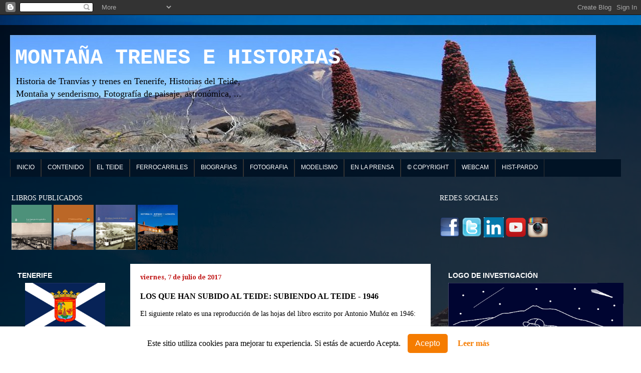

--- FILE ---
content_type: text/html; charset=UTF-8
request_url: https://www.cedres.info/2017/07/relatos-subiendo-al-teide-1946.html
body_size: 26536
content:
<!DOCTYPE html>
<html class='v2' dir='ltr' xmlns='http://www.w3.org/1999/xhtml' xmlns:b='http://www.google.com/2005/gml/b' xmlns:data='http://www.google.com/2005/gml/data' xmlns:expr='http://www.google.com/2005/gml/expr'>
<head>
<link href='https://www.blogger.com/static/v1/widgets/335934321-css_bundle_v2.css' rel='stylesheet' type='text/css'/>
<meta content='width=1100' name='viewport'/>
<meta content='text/html; charset=UTF-8' http-equiv='Content-Type'/>
<meta content='blogger' name='generator'/>
<link href='https://www.cedres.info/favicon.ico' rel='icon' type='image/x-icon'/>
<link href='https://www.cedres.info/2017/07/relatos-subiendo-al-teide-1946.html' rel='canonical'/>
<link rel="alternate" type="application/atom+xml" title="MONTAÑA TRENES E HISTORIAS - Atom" href="https://www.cedres.info/feeds/posts/default" />
<link rel="alternate" type="application/rss+xml" title="MONTAÑA TRENES E HISTORIAS - RSS" href="https://www.cedres.info/feeds/posts/default?alt=rss" />
<link rel="service.post" type="application/atom+xml" title="MONTAÑA TRENES E HISTORIAS - Atom" href="https://www.blogger.com/feeds/9068637400828365851/posts/default" />

<link rel="alternate" type="application/atom+xml" title="MONTAÑA TRENES E HISTORIAS - Atom" href="https://www.cedres.info/feeds/2932378889350866582/comments/default" />
<!--Can't find substitution for tag [blog.ieCssRetrofitLinks]-->
<link href='https://blogger.googleusercontent.com/img/b/R29vZ2xl/AVvXsEgIXQSKI2NYYNX8E5_YyH-sZIhiBnSLjiTKnGrOCf1EBDN_uibwf5xT-e_p43aky_KB2mEmUj_RJurUjudpAg15TPpi6w9kzC2_VJuVVfnH7E0VXHNOJ83e3Bho-0NiJ0-J_TquAZZHFBs/s400/Img_9945.jpg' rel='image_src'/>
<meta content='https://www.cedres.info/2017/07/relatos-subiendo-al-teide-1946.html' property='og:url'/>
<meta content='LOS QUE HAN SUBIDO AL TEIDE: SUBIENDO AL TEIDE - 1946' property='og:title'/>
<meta content='blog sobre informática trenes astrofotografia senderismo investigación tenerife' property='og:description'/>
<meta content='https://blogger.googleusercontent.com/img/b/R29vZ2xl/AVvXsEgIXQSKI2NYYNX8E5_YyH-sZIhiBnSLjiTKnGrOCf1EBDN_uibwf5xT-e_p43aky_KB2mEmUj_RJurUjudpAg15TPpi6w9kzC2_VJuVVfnH7E0VXHNOJ83e3Bho-0NiJ0-J_TquAZZHFBs/w1200-h630-p-k-no-nu/Img_9945.jpg' property='og:image'/>
<title>MONTAÑA TRENES E HISTORIAS: LOS QUE HAN SUBIDO AL TEIDE: SUBIENDO AL TEIDE - 1946</title>
<style type='text/css'>@font-face{font-family:'Droid Serif';font-style:normal;font-weight:700;font-display:swap;src:url(//fonts.gstatic.com/s/droidserif/v20/tDbV2oqRg1oM3QBjjcaDkOJGiRD7OwGtT0rU.woff2)format('woff2');unicode-range:U+0000-00FF,U+0131,U+0152-0153,U+02BB-02BC,U+02C6,U+02DA,U+02DC,U+0304,U+0308,U+0329,U+2000-206F,U+20AC,U+2122,U+2191,U+2193,U+2212,U+2215,U+FEFF,U+FFFD;}@font-face{font-family:'Open Sans';font-style:normal;font-weight:400;font-stretch:100%;font-display:swap;src:url(//fonts.gstatic.com/s/opensans/v44/memSYaGs126MiZpBA-UvWbX2vVnXBbObj2OVZyOOSr4dVJWUgsjZ0B4taVIUwaEQbjB_mQ.woff2)format('woff2');unicode-range:U+0460-052F,U+1C80-1C8A,U+20B4,U+2DE0-2DFF,U+A640-A69F,U+FE2E-FE2F;}@font-face{font-family:'Open Sans';font-style:normal;font-weight:400;font-stretch:100%;font-display:swap;src:url(//fonts.gstatic.com/s/opensans/v44/memSYaGs126MiZpBA-UvWbX2vVnXBbObj2OVZyOOSr4dVJWUgsjZ0B4kaVIUwaEQbjB_mQ.woff2)format('woff2');unicode-range:U+0301,U+0400-045F,U+0490-0491,U+04B0-04B1,U+2116;}@font-face{font-family:'Open Sans';font-style:normal;font-weight:400;font-stretch:100%;font-display:swap;src:url(//fonts.gstatic.com/s/opensans/v44/memSYaGs126MiZpBA-UvWbX2vVnXBbObj2OVZyOOSr4dVJWUgsjZ0B4saVIUwaEQbjB_mQ.woff2)format('woff2');unicode-range:U+1F00-1FFF;}@font-face{font-family:'Open Sans';font-style:normal;font-weight:400;font-stretch:100%;font-display:swap;src:url(//fonts.gstatic.com/s/opensans/v44/memSYaGs126MiZpBA-UvWbX2vVnXBbObj2OVZyOOSr4dVJWUgsjZ0B4jaVIUwaEQbjB_mQ.woff2)format('woff2');unicode-range:U+0370-0377,U+037A-037F,U+0384-038A,U+038C,U+038E-03A1,U+03A3-03FF;}@font-face{font-family:'Open Sans';font-style:normal;font-weight:400;font-stretch:100%;font-display:swap;src:url(//fonts.gstatic.com/s/opensans/v44/memSYaGs126MiZpBA-UvWbX2vVnXBbObj2OVZyOOSr4dVJWUgsjZ0B4iaVIUwaEQbjB_mQ.woff2)format('woff2');unicode-range:U+0307-0308,U+0590-05FF,U+200C-2010,U+20AA,U+25CC,U+FB1D-FB4F;}@font-face{font-family:'Open Sans';font-style:normal;font-weight:400;font-stretch:100%;font-display:swap;src:url(//fonts.gstatic.com/s/opensans/v44/memSYaGs126MiZpBA-UvWbX2vVnXBbObj2OVZyOOSr4dVJWUgsjZ0B5caVIUwaEQbjB_mQ.woff2)format('woff2');unicode-range:U+0302-0303,U+0305,U+0307-0308,U+0310,U+0312,U+0315,U+031A,U+0326-0327,U+032C,U+032F-0330,U+0332-0333,U+0338,U+033A,U+0346,U+034D,U+0391-03A1,U+03A3-03A9,U+03B1-03C9,U+03D1,U+03D5-03D6,U+03F0-03F1,U+03F4-03F5,U+2016-2017,U+2034-2038,U+203C,U+2040,U+2043,U+2047,U+2050,U+2057,U+205F,U+2070-2071,U+2074-208E,U+2090-209C,U+20D0-20DC,U+20E1,U+20E5-20EF,U+2100-2112,U+2114-2115,U+2117-2121,U+2123-214F,U+2190,U+2192,U+2194-21AE,U+21B0-21E5,U+21F1-21F2,U+21F4-2211,U+2213-2214,U+2216-22FF,U+2308-230B,U+2310,U+2319,U+231C-2321,U+2336-237A,U+237C,U+2395,U+239B-23B7,U+23D0,U+23DC-23E1,U+2474-2475,U+25AF,U+25B3,U+25B7,U+25BD,U+25C1,U+25CA,U+25CC,U+25FB,U+266D-266F,U+27C0-27FF,U+2900-2AFF,U+2B0E-2B11,U+2B30-2B4C,U+2BFE,U+3030,U+FF5B,U+FF5D,U+1D400-1D7FF,U+1EE00-1EEFF;}@font-face{font-family:'Open Sans';font-style:normal;font-weight:400;font-stretch:100%;font-display:swap;src:url(//fonts.gstatic.com/s/opensans/v44/memSYaGs126MiZpBA-UvWbX2vVnXBbObj2OVZyOOSr4dVJWUgsjZ0B5OaVIUwaEQbjB_mQ.woff2)format('woff2');unicode-range:U+0001-000C,U+000E-001F,U+007F-009F,U+20DD-20E0,U+20E2-20E4,U+2150-218F,U+2190,U+2192,U+2194-2199,U+21AF,U+21E6-21F0,U+21F3,U+2218-2219,U+2299,U+22C4-22C6,U+2300-243F,U+2440-244A,U+2460-24FF,U+25A0-27BF,U+2800-28FF,U+2921-2922,U+2981,U+29BF,U+29EB,U+2B00-2BFF,U+4DC0-4DFF,U+FFF9-FFFB,U+10140-1018E,U+10190-1019C,U+101A0,U+101D0-101FD,U+102E0-102FB,U+10E60-10E7E,U+1D2C0-1D2D3,U+1D2E0-1D37F,U+1F000-1F0FF,U+1F100-1F1AD,U+1F1E6-1F1FF,U+1F30D-1F30F,U+1F315,U+1F31C,U+1F31E,U+1F320-1F32C,U+1F336,U+1F378,U+1F37D,U+1F382,U+1F393-1F39F,U+1F3A7-1F3A8,U+1F3AC-1F3AF,U+1F3C2,U+1F3C4-1F3C6,U+1F3CA-1F3CE,U+1F3D4-1F3E0,U+1F3ED,U+1F3F1-1F3F3,U+1F3F5-1F3F7,U+1F408,U+1F415,U+1F41F,U+1F426,U+1F43F,U+1F441-1F442,U+1F444,U+1F446-1F449,U+1F44C-1F44E,U+1F453,U+1F46A,U+1F47D,U+1F4A3,U+1F4B0,U+1F4B3,U+1F4B9,U+1F4BB,U+1F4BF,U+1F4C8-1F4CB,U+1F4D6,U+1F4DA,U+1F4DF,U+1F4E3-1F4E6,U+1F4EA-1F4ED,U+1F4F7,U+1F4F9-1F4FB,U+1F4FD-1F4FE,U+1F503,U+1F507-1F50B,U+1F50D,U+1F512-1F513,U+1F53E-1F54A,U+1F54F-1F5FA,U+1F610,U+1F650-1F67F,U+1F687,U+1F68D,U+1F691,U+1F694,U+1F698,U+1F6AD,U+1F6B2,U+1F6B9-1F6BA,U+1F6BC,U+1F6C6-1F6CF,U+1F6D3-1F6D7,U+1F6E0-1F6EA,U+1F6F0-1F6F3,U+1F6F7-1F6FC,U+1F700-1F7FF,U+1F800-1F80B,U+1F810-1F847,U+1F850-1F859,U+1F860-1F887,U+1F890-1F8AD,U+1F8B0-1F8BB,U+1F8C0-1F8C1,U+1F900-1F90B,U+1F93B,U+1F946,U+1F984,U+1F996,U+1F9E9,U+1FA00-1FA6F,U+1FA70-1FA7C,U+1FA80-1FA89,U+1FA8F-1FAC6,U+1FACE-1FADC,U+1FADF-1FAE9,U+1FAF0-1FAF8,U+1FB00-1FBFF;}@font-face{font-family:'Open Sans';font-style:normal;font-weight:400;font-stretch:100%;font-display:swap;src:url(//fonts.gstatic.com/s/opensans/v44/memSYaGs126MiZpBA-UvWbX2vVnXBbObj2OVZyOOSr4dVJWUgsjZ0B4vaVIUwaEQbjB_mQ.woff2)format('woff2');unicode-range:U+0102-0103,U+0110-0111,U+0128-0129,U+0168-0169,U+01A0-01A1,U+01AF-01B0,U+0300-0301,U+0303-0304,U+0308-0309,U+0323,U+0329,U+1EA0-1EF9,U+20AB;}@font-face{font-family:'Open Sans';font-style:normal;font-weight:400;font-stretch:100%;font-display:swap;src:url(//fonts.gstatic.com/s/opensans/v44/memSYaGs126MiZpBA-UvWbX2vVnXBbObj2OVZyOOSr4dVJWUgsjZ0B4uaVIUwaEQbjB_mQ.woff2)format('woff2');unicode-range:U+0100-02BA,U+02BD-02C5,U+02C7-02CC,U+02CE-02D7,U+02DD-02FF,U+0304,U+0308,U+0329,U+1D00-1DBF,U+1E00-1E9F,U+1EF2-1EFF,U+2020,U+20A0-20AB,U+20AD-20C0,U+2113,U+2C60-2C7F,U+A720-A7FF;}@font-face{font-family:'Open Sans';font-style:normal;font-weight:400;font-stretch:100%;font-display:swap;src:url(//fonts.gstatic.com/s/opensans/v44/memSYaGs126MiZpBA-UvWbX2vVnXBbObj2OVZyOOSr4dVJWUgsjZ0B4gaVIUwaEQbjA.woff2)format('woff2');unicode-range:U+0000-00FF,U+0131,U+0152-0153,U+02BB-02BC,U+02C6,U+02DA,U+02DC,U+0304,U+0308,U+0329,U+2000-206F,U+20AC,U+2122,U+2191,U+2193,U+2212,U+2215,U+FEFF,U+FFFD;}@font-face{font-family:'Ubuntu';font-style:normal;font-weight:700;font-display:swap;src:url(//fonts.gstatic.com/s/ubuntu/v21/4iCv6KVjbNBYlgoCxCvjvWyNPYZvg7UI.woff2)format('woff2');unicode-range:U+0460-052F,U+1C80-1C8A,U+20B4,U+2DE0-2DFF,U+A640-A69F,U+FE2E-FE2F;}@font-face{font-family:'Ubuntu';font-style:normal;font-weight:700;font-display:swap;src:url(//fonts.gstatic.com/s/ubuntu/v21/4iCv6KVjbNBYlgoCxCvjtGyNPYZvg7UI.woff2)format('woff2');unicode-range:U+0301,U+0400-045F,U+0490-0491,U+04B0-04B1,U+2116;}@font-face{font-family:'Ubuntu';font-style:normal;font-weight:700;font-display:swap;src:url(//fonts.gstatic.com/s/ubuntu/v21/4iCv6KVjbNBYlgoCxCvjvGyNPYZvg7UI.woff2)format('woff2');unicode-range:U+1F00-1FFF;}@font-face{font-family:'Ubuntu';font-style:normal;font-weight:700;font-display:swap;src:url(//fonts.gstatic.com/s/ubuntu/v21/4iCv6KVjbNBYlgoCxCvjs2yNPYZvg7UI.woff2)format('woff2');unicode-range:U+0370-0377,U+037A-037F,U+0384-038A,U+038C,U+038E-03A1,U+03A3-03FF;}@font-face{font-family:'Ubuntu';font-style:normal;font-weight:700;font-display:swap;src:url(//fonts.gstatic.com/s/ubuntu/v21/4iCv6KVjbNBYlgoCxCvjvmyNPYZvg7UI.woff2)format('woff2');unicode-range:U+0100-02BA,U+02BD-02C5,U+02C7-02CC,U+02CE-02D7,U+02DD-02FF,U+0304,U+0308,U+0329,U+1D00-1DBF,U+1E00-1E9F,U+1EF2-1EFF,U+2020,U+20A0-20AB,U+20AD-20C0,U+2113,U+2C60-2C7F,U+A720-A7FF;}@font-face{font-family:'Ubuntu';font-style:normal;font-weight:700;font-display:swap;src:url(//fonts.gstatic.com/s/ubuntu/v21/4iCv6KVjbNBYlgoCxCvjsGyNPYZvgw.woff2)format('woff2');unicode-range:U+0000-00FF,U+0131,U+0152-0153,U+02BB-02BC,U+02C6,U+02DA,U+02DC,U+0304,U+0308,U+0329,U+2000-206F,U+20AC,U+2122,U+2191,U+2193,U+2212,U+2215,U+FEFF,U+FFFD;}</style>
<style id='page-skin-1' type='text/css'><!--
/*
-----------------------------------------------
Blogger Template Style
Name:     Travel
Designer: Sookhee Lee
URL:      www.plyfly.net
----------------------------------------------- */
/* Variable definitions
====================
<Variable name="keycolor" description="Main Color" type="color" default="#539bcd"/>
<Group description="Page Text" selector="body">
<Variable name="body.font" description="Font" type="font"
default="normal normal 13px 'Trebuchet MS',Trebuchet,sans-serif"/>
<Variable name="body.text.color" description="Text Color" type="color" default="#bbbbbb"/>
</Group>
<Group description="Backgrounds" selector=".body-fauxcolumns-outer">
<Variable name="body.background.color" description="Outer Background" type="color" default="#539bcd"/>
<Variable name="content.background.color" description="Main Background" type="color" default="transparent"/>
</Group>
<Group description="Links" selector=".main-outer">
<Variable name="link.color" description="Link Color" type="color" default="#ff9900"/>
<Variable name="link.visited.color" description="Visited Color" type="color" default="#b87209"/>
<Variable name="link.hover.color" description="Hover Color" type="color" default="#ff9900"/>
</Group>
<Group description="Blog Title" selector=".header h1">
<Variable name="header.font" description="Font" type="font"
default="normal normal 60px 'Trebuchet MS',Trebuchet,sans-serif"/>
<Variable name="header.text.color" description="Text Color" type="color" default="#ffffff" />
</Group>
<Group description="Blog Description" selector=".header .description">
<Variable name="description.text.color" description="Description Color" type="color"
default="#000000" />
</Group>
<Group description="Tabs Text" selector=".tabs-inner .widget li a">
<Variable name="tabs.font" description="Font" type="font"
default="normal bold 16px 'Trebuchet MS',Trebuchet,sans-serif"/>
<Variable name="tabs.text.color" description="Text Color" type="color" default="#ffffff"/>
<Variable name="tabs.selected.text.color" description="Selected Color" type="color" default="#ffffff"/>
</Group>
<Group description="Tabs Background" selector=".tabs-outer .PageList">
<Variable name="tabs.background.color" description="Background Color" type="color" default="transparent"/>
<Variable name="tabs.selected.background.color" description="Selected Color" type="color" default="transparent"/>
</Group>
<Group description="Date Header" selector=".main-inner h2.date-header">
<Variable name="date.font" description="Font" type="font"
default="normal normal 14px 'Trebuchet MS',Trebuchet,sans-serif"/>
<Variable name="date.text.color" description="Text Color" type="color" default="#000000"/>
</Group>
<Group description="Post Title" selector="h3.post-title a">
<Variable name="post.title.font" description="Font" type="font"
default="normal bold 20px 'Trebuchet MS',Trebuchet,sans-serif"/>
<Variable name="post.title.text.color" description="Text Color" type="color"
default="#ffffff"/>
</Group>
<Group description="Post Background" selector=".column-center-inner">
<Variable name="post.background.color" description="Background Color" type="color"
default="transparent"/>
<Variable name="post.background.url" description="Post Background URL" type="url" default="none"/>
</Group>
<Group description="Gadget Title Color" selector="h2">
<Variable name="widget.title.font" description="Font" type="font"
default="normal bold 14px 'Trebuchet MS',Trebuchet,sans-serif"/>
<Variable name="widget.title.text.color" description="Title Color" type="color" default="#ffffff"/>
</Group>
<Group description="Gadget Text" selector=".footer-inner .widget, .sidebar .widget">
<Variable name="widget.font" description="Font" type="font"
default="normal normal 14px Georgia, Utopia, 'Palatino Linotype', Palatino, serif"/>
<Variable name="widget.text.color" description="Text Color" type="color" default="#000000"/>
</Group>
<Group description="Gadget Links" selector=".sidebar .widget">
<Variable name="widget.link.color" description="Link Color" type="color" default="#000000"/>
<Variable name="widget.link.visited.color" description="Visited Color" type="color" default="#153F9F"/>
<Variable name="widget.alternate.text.color" description="Alternate Color" type="color" default="#ffffff"/>
</Group>
<Group description="Sidebar Background" selector=".column-left-inner .column-right-inner">
<Variable name="widget.outer.background.color" description="Background Color" type="color" default="transparent" />
<Variable name="widget.border.bevel.color" description="Bevel Color" type="color" default="transparent" />
</Group>
<Variable name="body.background" description="Body Background" type="background"
color="rgba(0, 0, 0, 0)" default="$(color) none repeat-x scroll top center"/>
<Variable name="content.background" description="Content Background" type="background"
color="rgba(0, 0, 0, 0)" default="$(color) none repeat scroll top center"/>
<Variable name="comments.background" description="Comments Background" type="background"
default="#cccccc none repeat scroll top center"/>
<Variable name="content.imageBorder.top.space" description="Content Image Border Top Space" type="length" default="0" min="0" max="100px"/>
<Variable name="content.imageBorder.top" description="Content Image Border Top" type="url" default="none"/>
<Variable name="content.margin" description="Content Margin Top" type="length" default="20px" min="0" max="100px"/>
<Variable name="content.padding" description="Content Padding" type="length" default="20px" min="0" max="100px"/>
<Variable name="content.posts.padding" description="Posts Content Padding" type="length" default="10px" min="0" max="100px"/>
<Variable name="tabs.background.gradient" description="Tabs Background Gradient" type="url"
default="url(//www.blogblog.com/1kt/travel/bg_black_50.png)"/>
<Variable name="tabs.selected.background.gradient" description="Tabs Selected Background Gradient" type="url"
default="url(//www.blogblog.com/1kt/travel/bg_black_50.png)"/>
<Variable name="widget.outer.background.gradient" description="Sidebar Gradient" type="url"
default="url(//www.blogblog.com/1kt/travel/bg_black_50.png)"/>
<Variable name="footer.background.gradient" description="Footer Background Gradient" type="url" default="none"/>
<Variable name="mobile.background.overlay" description="Mobile Background Overlay" type="string"
default="transparent none repeat scroll top left"/>
<Variable name="mobile.button.color" description="Mobile Button Color" type="color" default="#ffffff" />
<Variable name="startSide" description="Side where text starts in blog language" type="automatic" default="left"/>
<Variable name="endSide" description="Side where text ends in blog language" type="automatic" default="right"/>
*/
/* Content
----------------------------------------------- */
body {
font: normal normal 14px Georgia, Utopia, 'Palatino Linotype', Palatino, serif;
color: #000000;
background: rgba(0, 0, 0, 0) url(//3.bp.blogspot.com/-Y07BC-0VVA0/Vvg4nQdD99I/AAAAAAABIyE/q_D7wvu1mPI9y45cpI-Om3c92v107mNmg/s0-r/5DM33653_1.jpg) repeat scroll top left;
}
html body .region-inner {
min-width: 0;
max-width: 100%;
width: auto;
}
a:link {
text-decoration:none;
color: #153F9F;
}
a:visited {
text-decoration:none;
color: #153F9F;
}
a:hover {
text-decoration:underline;
color: #fa9023;
}
.content-outer .content-cap-top {
height: 0;
background: transparent none repeat-x scroll top center;
}
.content-outer {
margin: 0 auto;
padding-top: 20px;
}
.content-inner {
background: transparent url(//www.blogblog.com/1kt/travel/bg_black_70.png) repeat scroll top left;
background-position: left -0;
background-color: rgba(0, 0, 0, 0);
padding: 20px;
}
.main-inner .date-outer {
margin-bottom: 2em;
}
/* Header
----------------------------------------------- */
.header-inner .Header .titlewrapper,
.header-inner .Header .descriptionwrapper {
padding-left: 10px;
padding-right: 10px;
}
.Header h1 {
font: normal bold 42px 'Courier New', Courier, FreeMono, monospace;
color: #ffffff;
}
.Header h1 a {
color: #ffffff;
}
.Header .description {
font-size: 130%;
}
/* Tabs
----------------------------------------------- */
.tabs-inner {
margin: 1em 0 0;
padding: 0;
}
.tabs-inner .section {
margin: 0;
}
.tabs-inner .widget ul {
padding: 0;
background: #03274a url(//www.blogblog.com/1kt/travel/bg_black_50.png) repeat scroll top center;
}
.tabs-inner .widget li {
border: none;
}
.tabs-inner .widget li a {
display: inline-block;
padding: 1em 1.5em;
color: #ffffff;
font: normal bold 10px Arial, Tahoma, Helvetica, FreeSans, sans-serif;
}
.tabs-inner .widget li.selected a,
.tabs-inner .widget li a:hover {
position: relative;
z-index: 1;
background: #f4bc4f url(//www.blogblog.com/1kt/travel/bg_black_50.png) repeat scroll top center;
color: #f4bc4f;
}
/* Headings
----------------------------------------------- */
h2 {
font: normal bold 14px 'Trebuchet MS',Trebuchet,sans-serif;
color: #ffffff;
}
.main-inner h2.date-header {
font: normal bold 12px Droid Serif;
color: #bd0707;
}
.footer-inner .widget h2,
.sidebar .widget h2 {
padding-bottom: .5em;
}
/* Main
----------------------------------------------- */
.main-inner {
padding: 20px 0;
}
.main-inner .column-center-inner {
padding: 20px 0;
}
.main-inner .column-center-inner .section {
margin: 0 20px;
}
.main-inner .column-right-inner {
margin-left: 20px;
}
.main-inner .fauxcolumn-right-outer .fauxcolumn-inner {
margin-left: 20px;
background: transparent none repeat scroll top left;
}
.main-inner .column-left-inner {
margin-right: 20px;
}
.main-inner .fauxcolumn-left-outer .fauxcolumn-inner {
margin-right: 20px;
background: transparent none repeat scroll top left;
}
.main-inner .column-left-inner,
.main-inner .column-right-inner {
padding: 15px 0;
}
/* Posts
----------------------------------------------- */
h3.post-title {
margin-top: 20px;
}
h3.post-title a {
font: normal bold 20px Ubuntu;
color: #033663;
}
h3.post-title a:hover {
text-decoration: underline;
}
.main-inner .column-center-outer {
background: #ffffff none repeat scroll top left;
_background-image: none;
}
.post-body {
line-height: 1.4;
position: relative;
}
.post-header {
margin: 0 0 1em;
line-height: 1.6;
}
.post-footer {
margin: .5em 0;
line-height: 1.6;
}
#blog-pager {
font-size: 140%;
}
#comments {
background: #cccccc none repeat scroll top center;
padding: 15px;
}
#comments .comment-author {
padding-top: 1.5em;
}
#comments h4,
#comments .comment-author a,
#comments .comment-timestamp a {
color: #033663;
}
#comments .comment-author:first-child {
padding-top: 0;
border-top: none;
}
.avatar-image-container {
margin: .2em 0 0;
}
hr{
border-top: 1px
solid Maroon;
}
.lin1{
border: 2px
solid MidnightBlue;
}
.lin2{
border: 1px
solid Gray;
width: 50%;
}
/* Comments
----------------------------------------------- */
#comments a {
color: #033663;
}
.comments .comments-content .icon.blog-author {
background-repeat: no-repeat;
background-image: url([data-uri]);
}
.comments .comments-content .loadmore a {
border-top: 1px solid #033663;
border-bottom: 1px solid #033663;
}
.comments .comment-thread.inline-thread {
background: #ffffff;
}
.comments .continue {
border-top: 2px solid #033663;
}
/* Widgets
----------------------------------------------- */
.sidebar .widget {
border-bottom: 2px solid transparent;
padding-bottom: 10px;
margin: 10px 0;
}
.sidebar .widget:first-child {
margin-top: 0;
}
.sidebar .widget:last-child {
border-bottom: none;
margin-bottom: 0;
padding-bottom: 0;
}
.footer-inner .widget,
.sidebar .widget {
font: normal normal 12px Open Sans;
color: #ebebeb;
}
.sidebar .widget a:link {
color: #ffffff;
text-decoration: none;
}
.sidebar .widget a:visited {
color: #fcc48b;
}
.sidebar .widget a:hover {
color: #ffffff;
text-decoration: underline;
}
.footer-inner .widget a:link {
color: #6BDEDC;
text-decoration: none;
}
.footer-inner .widget a:visited {
color: #6BDEDC;
}
.footer-inner .widget a:hover {
color: #6BDEDC;
text-decoration: underline;
}
.widget .zippy {
color: #9fc5e8;
}
.footer-inner {
background: transparent none repeat scroll top center;
}
/* Mobile
----------------------------------------------- */
body.mobile  {
background-size: 100% auto;
}
body.mobile .AdSense {
margin: 0 -10px;
}
.mobile .body-fauxcolumn-outer {
background: transparent none repeat scroll top left;
}
.mobile .footer-inner .widget a:link {
color: #ffffff;
text-decoration: none;
}
.mobile .footer-inner .widget a:visited {
color: #fcc48b;
}
.mobile-post-outer a {
color: #033663;
}
.mobile-link-button {
background-color: #153F9F;
}
.mobile-link-button a:link, .mobile-link-button a:visited {
color: #cc0000;
}
.mobile-index-contents {
color: #000000;
}
.mobile .tabs-inner .PageList .widget-content {
background: #f4bc4f url(//www.blogblog.com/1kt/travel/bg_black_50.png) repeat scroll top center;
color: #f4bc4f;
}
.mobile .tabs-inner .PageList .widget-content .pagelist-arrow {
border-left: 1px solid #f4bc4f;
}
/* ESTILOS DEL AVISO DE COOKIES */
:root{
--color-fondo-aviso: #fff;                /* Color de fondo del aviso de cookies */
--color-del-parrafo: #000;                /* Color del texto del aviso de cookies */
--tamano-parrafo: 16px;                   /* Tamaño de fuente del texto del aviso de cookies */
--color-boton-aceptar: #f57c00;          /* Color de fondo del botón "Acepto" en el aviso de cookies */
--color-texto-boton-aceptar: #fff;       /* Color del texto del botón "Acepto" en el aviso de cookies */
--color-texto-leer-mas: #f57c00;         /* Color del texto del enlace "Leer más" en el aviso de cookies */
}
.cookie-container{position:fixed;bottom:-100%;left:0;right:0;z-index:999999999999999;transition:400ms;background:var(--color-fondo-aviso);padding:15px;box-shadow:1px 7px 14px -5px rgba(0,0,0,.15);text-align:center;font-size:var(--tamano-parrafo)}
.cookie-content{color:var(--color-del-parrafo)}
.cookie-container.active{bottom:0}
.cookie-content .buttons{display:inline-flex;align-items:center;justify-content:center}
.cookie-content .buttons button{padding:10px 15px;border:none;outline:0;color:var(--color-texto-boton-aceptar);font-size:16px;font-weight:500;border-radius:5px;background:var(--color-boton-aceptar);cursor:pointer;transition:all .3s ease}
.cookie-content .buttons button:hover{transform:scale(0.97)}
.buttons .item{margin:0 10px}
.cookie-content .buttons a{color:var(--color-texto-leer-mas);font-weight:700}
/* FIN ESTILOS DEL AVISO DE COOKIES */

--></style>
<style id='template-skin-1' type='text/css'><!--
body {
min-width: 1280px;
}
.content-outer, .content-fauxcolumn-outer, .region-inner {
min-width: 1280px;
max-width: 1280px;
_width: 1280px;
}
.main-inner .columns {
padding-left: 240px;
padding-right: 400px;
}
.main-inner .fauxcolumn-center-outer {
left: 240px;
right: 400px;
/* IE6 does not respect left and right together */
_width: expression(this.parentNode.offsetWidth -
parseInt("240px") -
parseInt("400px") + 'px');
}
.main-inner .fauxcolumn-left-outer {
width: 240px;
}
.main-inner .fauxcolumn-right-outer {
width: 400px;
}
.main-inner .column-left-outer {
width: 240px;
right: 100%;
margin-left: -240px;
}
.main-inner .column-right-outer {
width: 400px;
margin-right: -400px;
}
#layout {
min-width: 0;
}
#layout .content-outer {
min-width: 0;
width: 800px;
}
#layout .region-inner {
min-width: 0;
width: auto;
}
body#layout div.add_widget {
padding: 8px;
}
body#layout div.add_widget a {
margin-left: 32px;
}
--></style>
<!-- Google tag (gtag.js) -->
<script async='true' src='https://www.googletagmanager.com/gtag/js?id=G-32KVWWC7LN'></script>
<script>
        window.dataLayer = window.dataLayer || [];
        function gtag(){dataLayer.push(arguments);}
        gtag('js', new Date());
        gtag('config', 'G-32KVWWC7LN');
      </script>
<link href='https://www.blogger.com/dyn-css/authorization.css?targetBlogID=9068637400828365851&amp;zx=2211281c-d4bf-43cc-9408-74c7416c9881' media='none' onload='if(media!=&#39;all&#39;)media=&#39;all&#39;' rel='stylesheet'/><noscript><link href='https://www.blogger.com/dyn-css/authorization.css?targetBlogID=9068637400828365851&amp;zx=2211281c-d4bf-43cc-9408-74c7416c9881' rel='stylesheet'/></noscript>
<meta name='google-adsense-platform-account' content='ca-host-pub-1556223355139109'/>
<meta name='google-adsense-platform-domain' content='blogspot.com'/>

</head>
<body class='loading'>
<div class='cookie-container'>
<div class='cookie-content'>
         Este sitio utiliza cookies para mejorar tu experiencia. Si estás de acuerdo Acepta.
  <div class='buttons'>
<button class='item'>Acepto</button>
<a class='item' href='https://www.blogger.com/go/blogspot-cookies' target='_blank'>Leer más</a>
</div>
</div>
</div>
<div class='navbar section' id='navbar' name='Barra de navegación'><div class='widget Navbar' data-version='1' id='Navbar1'><script type="text/javascript">
    function setAttributeOnload(object, attribute, val) {
      if(window.addEventListener) {
        window.addEventListener('load',
          function(){ object[attribute] = val; }, false);
      } else {
        window.attachEvent('onload', function(){ object[attribute] = val; });
      }
    }
  </script>
<div id="navbar-iframe-container"></div>
<script type="text/javascript" src="https://apis.google.com/js/platform.js"></script>
<script type="text/javascript">
      gapi.load("gapi.iframes:gapi.iframes.style.bubble", function() {
        if (gapi.iframes && gapi.iframes.getContext) {
          gapi.iframes.getContext().openChild({
              url: 'https://www.blogger.com/navbar/9068637400828365851?po\x3d2932378889350866582\x26origin\x3dhttps://www.cedres.info',
              where: document.getElementById("navbar-iframe-container"),
              id: "navbar-iframe"
          });
        }
      });
    </script><script type="text/javascript">
(function() {
var script = document.createElement('script');
script.type = 'text/javascript';
script.src = '//pagead2.googlesyndication.com/pagead/js/google_top_exp.js';
var head = document.getElementsByTagName('head')[0];
if (head) {
head.appendChild(script);
}})();
</script>
</div></div>
<div class='body-fauxcolumns'>
<div class='fauxcolumn-outer body-fauxcolumn-outer'>
<div class='cap-top'>
<div class='cap-left'></div>
<div class='cap-right'></div>
</div>
<div class='fauxborder-left'>
<div class='fauxborder-right'></div>
<div class='fauxcolumn-inner'>
</div>
</div>
<div class='cap-bottom'>
<div class='cap-left'></div>
<div class='cap-right'></div>
</div>
</div>
</div>
<div class='content'>
<div class='content-fauxcolumns'>
<div class='fauxcolumn-outer content-fauxcolumn-outer'>
<div class='cap-top'>
<div class='cap-left'></div>
<div class='cap-right'></div>
</div>
<div class='fauxborder-left'>
<div class='fauxborder-right'></div>
<div class='fauxcolumn-inner'>
</div>
</div>
<div class='cap-bottom'>
<div class='cap-left'></div>
<div class='cap-right'></div>
</div>
</div>
</div>
<div class='content-outer'>
<div class='content-cap-top cap-top'>
<div class='cap-left'></div>
<div class='cap-right'></div>
</div>
<div class='fauxborder-left content-fauxborder-left'>
<div class='fauxborder-right content-fauxborder-right'></div>
<div class='content-inner'>
<header>
<div class='header-outer'>
<div class='header-cap-top cap-top'>
<div class='cap-left'></div>
<div class='cap-right'></div>
</div>
<div class='fauxborder-left header-fauxborder-left'>
<div class='fauxborder-right header-fauxborder-right'></div>
<div class='region-inner header-inner'>
<div class='header section' id='header' name='Cabecera'><div class='widget Header' data-version='1' id='Header1'>
<div id='header-inner' style='background-image: url("https://blogger.googleusercontent.com/img/b/R29vZ2xl/AVvXsEjDe6PO5CC85IgChZN-hZMIeZx4clTkq2m1-7H83p_2qRWBQJpCfBWOvkXA80g4euuLWKYeGX5P2m8w7JkJ-JaTqalanmilIwVGUukEAMdihK1has3x5hzJlj8tdVyYAz_uhaK9VqSeAgY/s1600-r/Img_4105.jpg"); background-position: left; width: 1170px; min-height: 234px; _height: 234px; background-repeat: no-repeat; '>
<div class='titlewrapper' style='background: transparent'>
<h1 class='title' style='background: transparent; border-width: 0px'>
<a href='https://www.cedres.info/'>
MONTAÑA TRENES E HISTORIAS
</a>
</h1>
</div>
<div class='descriptionwrapper'>
<p class='description'><span>Historia de Tranvías y trenes en Tenerife, Historias del Teide,  <br>
Montaña y senderismo, Fotografía de paisaje, astronómica, ...</span></p>
</div>
</div>
</div></div>
</div>
</div>
<div class='header-cap-bottom cap-bottom'>
<div class='cap-left'></div>
<div class='cap-right'></div>
</div>
</div>
</header>
<div class='tabs-outer'>
<div class='tabs-cap-top cap-top'>
<div class='cap-left'></div>
<div class='cap-right'></div>
</div>
<div class='fauxborder-left tabs-fauxborder-left'>
<div class='fauxborder-right tabs-fauxborder-right'></div>
<div class='region-inner tabs-inner'>
<div class='tabs section' id='crosscol' name='Multicolumnas'><div class='widget HTML' data-version='1' id='HTML10'>
<h2 class='title'>MENU</h2>
<div class='widget-content'>
<style>
#adbnavbar {
    background: #060505;
    width: 1220px;
    color: #FFF;
        margin: 0px;
        padding: 0;
        position: relative;
        border-top:0px solid #060505;
        height:35px;
}
#adbnav {
    margin: 0;
    padding: 0;
}
#adbnav ul {
    float: left;
    list-style: none;
    margin: 0;
    padding: 0;
}
#adbnav li {
    list-style: none;
    margin: 0;
    padding: 0;
        border-left:1px solid #333;
        border-right:1px solid #333;
        height:35px;
}
#adbnav li a, #adbnav li a:link, #adbnav li a:visited {
   color: #FFF;
   display: block;
   font:normal 12px Arial;    margin: 0;
    padding: 9px 12px 10px 12px;
        text-decoration: none;
}
#adbnav li a:hover, #adbnav li a:active {
    background: #906410;
    color: #FFF;
    display: block;
    text-decoration: none;
    margin: 0;
    padding: 9px 12px 10px 12px;
}
#adbnav li {
    float: left;
    padding: 0;
}
#adbnav li ul {
    z-index: 9999;
    position: absolute;
    left: -999em;
    height: auto;
    width: 160px;
    margin: 0;
    padding: 0;
}
#adbnav li ul a {
    width: 140px;
}
#adbnav li ul ul {
    margin: -25px 0 0 161px;
}
#adbnav li:hover ul ul, #adbnav li:hover ul ul ul, #adbnav li.sfhover ul ul, #adbnav li.sfhover ul ul ul {
    left: -999em;
}

#adbnav li:hover ul, #adbnav li li:hover ul, #adbnav li li li:hover ul, #adbnav li.sfhover ul, #adbnav li li.sfhover ul, #adbnav li li li.sfhover ul {
    left: auto;
}
#adbnav li:hover, #adbnav li.sfhover {
    position: static;
}
#adbnav li li a, #adbnav li li a:link, #adbnav li li a:visited {
    background: #060505;
    width: 120px;
    color: #FFF;
    display: block;
    font:normal 10px Arial;
    margin: 0;
    padding: 9px 12px 10px 12px;
        text-decoration: none;
z-index:9999;
border-bottom:1px dotted #333;
}
#adbnav li li a:hover, #adbnavli li a:active {
    background: #906410;
    color: #FFF;
    display: block;     margin: 0;
    padding: 9px 12px 10px 12px;
    text-decoration: none;
}
</style>

<div id='adbnavbar'>
<ul id='adbnav'>
   <li>
      <a href='/'>INICIO</a>
   </li>
   <li>
     <a href='http://www.cedres.info/2018/01/contenido-del-blog.html'>CONTENIDO</a>
   </li>
   <li>
     <a href='http://www.cedres.info/search/label/El%20Teide%20%28IN%29'>EL TEIDE</a>
        <ul>
          <li><a href='http://www.cedres.info/2017/07/estructuras-en-el-pico-del-teide.html'>Estructuras en el volcán Teide</a></li>
          <li><a href='http://www.cedres.info/2017/07/estructuras-en-el-pico-del-teide-la-cruz.html'>Estructuras en el volcán Teide - La cruz</a></li>
          <li><a href='http://www.cedres.info/2015/08/la-cueva-del-hielo-descripciones-e.html'>La Cueva del Hielo</a></li>
          <li><a href='http://www.cedres.info/2018/04/la-explotacion-del-mineral-de-azufre.html'>La explotación del mineral de azufre en el Teide</a></li> 
<li><a href='https://www.cedres.info/2020/02/al-pico-del-teide-por-la-ruta-de-los.html'>Ruta de los científicos</a></li>

  </ul></li>
   
   <li>
      <a href='http://www.cedres.info/2014/10/historia-ferroviaria-de-tenerife.html'>FERROCARRILES</a>
   </li>
   <li>
      <a href='http://www.cedres.info/search?q=biografias'>BIOGRAFIAS</a>
   </li>
   <li>
      <a href='http://www.cedres.info/search/label/Fotografia%20%28FO%29'>FOTOGRAFIA</a>
   </li>
   <li>
      <a href='http://www.cedres.info/search/label/Mi%20maqueta%20HO%20%28MO%29'>MODELISMO</a>
      <ul>
          <li><a href='https://www.youtube.com/watch?v=ACkmg3Y64_s' target="_blank">Maqueta mayor del mundo</a></li>
          <li><a href='https://www.youtube.com/watch?v=F_RKtKs88PE' target="_blank">Aeropuerto a escala</a></li>
          <li><a href='https://www.comboioselectricos.com/' target="_blank">Comboios E.</a></li>
          <li><a href='https://www.eurorailhobbies.com/' target="_blank">Euro Rail.</a></li>

      </ul>
   </li>


<li>
      <a href='https://www.cedres.info/'>EN LA PRENSA</a>
      <ul>
          <li><a href='http://www.cedres.info/search/label/En%20la%20TV%20%28PR%29'>EN LA TV</a></li>
          <li><a href='http://www.cedres.info/search/label/Articulos%20prensa%20%28PU%29'>EN LA PRENSA E.</a>
          <li><a href='http://www.cedres.info/search/label/En%20la%20radio%20%28PR%29' ank">EN LA RADIO</a></li>
      </li></ul>
</li>

<li>
     <a href='http://www.cedres.info/2009/02/aviso-legal.html'>&#169; COPYRIGHT</a>
</li>

<li>  <a href=''>WEBCAM</a>
      <ul>
          <li><a href='http://www.sky-live.tv/opensky/camaras/cam3' target="_blank">Izaña desde el Teide</a></li>
          <li><a href='http://www.sky-live.tv/opensky/camaras/cam1' target="_blank">Teide desde el IAC</a>
          <li><a href='http://www.sky-live.tv/opensky/camaras/cam17' target="_blank">Teide desde el Parador</a></li>
      </li></ul>
</li>
<li>
      <a href='https://historiasdeelpardo.blogspot.com/'>HIST-PARDO</a>
   </li>


</ul></div>
</div>
<div class='clear'></div>
</div></div>
<div class='tabs section' id='crosscol-overflow' name='Cross-Column 2'><div class='widget HTML' data-version='1' id='HTML6'>
<h2 class='title'>DESTACADOS</h2>
<div class='widget-content'>
<table>
<tr>
<td style="width: 900px;"><font color="#fff">LIBROS PUBLICADOS </font>
<td style="width: 400px;"><font color="#fff">REDES SOCIALES</font></td> 
</td></tr>

<tr>
<td style="width: 500px;">
<a href="https://www.cedres.info/2008/04/los-transportes-guiados-en-tenerife.html" target="_blank"><img style="width: 80px; height: 90px;" src="https://blogger.googleusercontent.com/img/b/R29vZ2xl/AVvXsEjzC80bE2f6piIKwJCfB8ncrZ3oCcCNURoCokzVCn5xTuOpA0V9jS7POnoEExWXg7mYaZ1swJkMz_lx0fi8F7w76RmlJVb1Hgxn2EIuxl6gpxAJlfg8kRnpp8Nm9a4gGp_gYlWcZqmH46I/s800-Ic42/librotgtf1.jpg" border="0" alt="Photobucket" /></a>

<a href="http://www.cedres.info/2008/09/el-teleferico-del-teide.html" target="_blank"><img style="width: 80px; height: 90px;" src="https://blogger.googleusercontent.com/img/b/R29vZ2xl/AVvXsEjWmuudp_Yu7RkHsnADaVlenyBA6QGwcIDs93gFd4g0TsBGuahe_bQOpcqLZ4zWRyf3pSUxAEf3zvrixUV0xo9jxjaHoqgrv4h9qicXqzWpEGgsI5q2HWYPj0e3sKhc7nURfnJdsZVlBPM/s800-Ic42/Imagen1.jpg" border="0" alt="Photobucket" /></a>

<a href="https://www.cedres.info/2013/07/el-antiguo-tranvia-de-tenerife.html" target="_blank"><img style="width: 80px; height: 90px;" src="https://blogger.googleusercontent.com/img/b/R29vZ2xl/AVvXsEjJ_GMpw6f6e2Ek1em9VgEoGYgNlyYAyKYE-UCkiz3XpDvvduLh59KmCbc2fWrBSYwr4uE1m0kad_p1oUvY7vFtRHy2fVuZGR5km2uGmejhNnIlr_aNZ9igYpHCR3PgaeYXoM8JU1rruyw/s800-Ic42/Archivo.jpg" border="0" alt="Photobucket" /></a>

<a href="https://www.cedres.info/2013/11/el-refugio-de-altavista.html" target="_blank"><img style="width: 80px; height: 90px;" src="https://blogger.googleusercontent.com/img/b/R29vZ2xl/AVvXsEjYeHtkBxvChmF27JIDloUm7qbRolToncwBsobWXF15ZsQpoCEvgLDIzkcOlSedsupEOptHmZzqYBo-9nJD98URb1-XKYZDmzE8qjctKseTbsSJ_bm9NQfsB9ncASSqj5a0nDXM1k2GFvQ/s800-Ic42/Refugio%252520de%252520Altavista_P%2525C3%2525A1gina_01.jpg" border="0" alt="Photobucket" /></a>

</td>

<td style="width: 400px;">

<a href="https://www.facebook.com/rcedres1" target="_blank"><img style="width: 40px; height: 40px;" src="https://blogger.googleusercontent.com/img/b/R29vZ2xl/AVvXsEiohPUvZPrhQES1BEz9ipNXnUHMo-fcmlel-69pr8s3Jcnz9d4S-JY2a_ouaOg_FzVZDiyEx1VGNN7wlMQh81Gy7E87fU5SYlPM_ks7_w3fTwxAbGdI_QudG_qpNVTVglp9tYDXhW9LVq4/s800-Ic42/facebook_icon.png" border="0" alt="Photobucket" /></a>

<a href="https://twitter.com/rcedres" target="_blank"><img style="width: 40px; height: 40px;" src="https://blogger.googleusercontent.com/img/b/R29vZ2xl/AVvXsEjk1wV2Kz7Lv9SEz-PYoVMUPBDoj11uYB6YyDsnx6VTCjwXde4hGuw2jQRV5_bH3n8xv12MTe_W83U_mw5BS6tIfiZIuPZUo-DiCa0MTHkl66f8hh3hAp2KtXC-bnCWHsl6u4cpjvSJJnE/s800-Ic42/Logo-twitter.png" border="0" alt="Photobucket" /></a>

<a href="https://es.linkedin.com/in/rcedres" target="_blank"><img style="width: 40px; height: 40px;" src="https://blogger.googleusercontent.com/img/b/R29vZ2xl/AVvXsEga9hNedu1bt0qRzazjC5qSii3ihbmnWPOFL0X0s-gvki9jkkQ3w9-9cdU0oEc8LWXDxVUURtdBpO3IvBECPajMa4Qj03Y2AGtwhTEWceZlpVKthaCy6-T21WDM5uLXL3LQ6IAr5o-dCPI/s800-Ic42/linkedin-3.jpg" border="0" alt="Photobucket" /></a>

<a href="https://www.youtube.com/user/rcedres" target="_blank"><img style="width: 40px; height: 40px;" src="https://blogger.googleusercontent.com/img/b/R29vZ2xl/AVvXsEgOW0lcy449wTQr6NNMtS81sDVWprh6vsR_qw8R2T2X7u8y0U-ekZVQ61pTQeLHrKogbI0hsd7JzI_yQW1arTOgT5tRQvNEPrIbLcYKqH7Cqm73lMmIvY-bbvfY6qV9nAOEuwbpTJ0yMEY/s800-Ic42/YouTube-social-squircle_red_128px.png" border="0" alt="Photobucket" /></a>

<a href="https://www.instagram.com/rcedres/" target="_blank"><img style="width: 40px; height: 40px;" src="https://blogger.googleusercontent.com/img/b/R29vZ2xl/AVvXsEjRoVmNFMdJ5uL2m0YRE1GAbFbIx4rS15tVVrjpUNB1WClK2ZaiS4eu2mmKhDDhNds2bQMYrnX2yLQ5S2_JVmTDiy72D8NohQHaluJ03od3GXA-vAmfp7KI-yFWfe-G3xEtv9-DfbAg_YE/s800-Ic42/Instagram-logo.png" border="0" alt="Photobucket" /></a>

</td> 
</tr>
</table>
</div>
<div class='clear'></div>
</div></div>
</div>
</div>
<div class='tabs-cap-bottom cap-bottom'>
<div class='cap-left'></div>
<div class='cap-right'></div>
</div>
</div>
<div class='main-outer'>
<div class='main-cap-top cap-top'>
<div class='cap-left'></div>
<div class='cap-right'></div>
</div>
<div class='fauxborder-left main-fauxborder-left'>
<div class='fauxborder-right main-fauxborder-right'></div>
<div class='region-inner main-inner'>
<div class='columns fauxcolumns'>
<div class='fauxcolumn-outer fauxcolumn-center-outer'>
<div class='cap-top'>
<div class='cap-left'></div>
<div class='cap-right'></div>
</div>
<div class='fauxborder-left'>
<div class='fauxborder-right'></div>
<div class='fauxcolumn-inner'>
</div>
</div>
<div class='cap-bottom'>
<div class='cap-left'></div>
<div class='cap-right'></div>
</div>
</div>
<div class='fauxcolumn-outer fauxcolumn-left-outer'>
<div class='cap-top'>
<div class='cap-left'></div>
<div class='cap-right'></div>
</div>
<div class='fauxborder-left'>
<div class='fauxborder-right'></div>
<div class='fauxcolumn-inner'>
</div>
</div>
<div class='cap-bottom'>
<div class='cap-left'></div>
<div class='cap-right'></div>
</div>
</div>
<div class='fauxcolumn-outer fauxcolumn-right-outer'>
<div class='cap-top'>
<div class='cap-left'></div>
<div class='cap-right'></div>
</div>
<div class='fauxborder-left'>
<div class='fauxborder-right'></div>
<div class='fauxcolumn-inner'>
</div>
</div>
<div class='cap-bottom'>
<div class='cap-left'></div>
<div class='cap-right'></div>
</div>
</div>
<!-- corrects IE6 width calculation -->
<div class='columns-inner'>
<div class='column-center-outer'>
<div class='column-center-inner'>
<div class='main section' id='main' name='Principal'><div class='widget Blog' data-version='1' id='Blog1'>
<div class='blog-posts hfeed'>

          <div class="date-outer">
        
<h2 class='date-header'><span>viernes, 7 de julio de 2017</span></h2>

          <div class="date-posts">
        
<div class='post-outer'>
<div class='post hentry uncustomized-post-template' itemprop='blogPost' itemscope='itemscope' itemtype='http://schema.org/BlogPosting'>
<meta content='https://blogger.googleusercontent.com/img/b/R29vZ2xl/AVvXsEgIXQSKI2NYYNX8E5_YyH-sZIhiBnSLjiTKnGrOCf1EBDN_uibwf5xT-e_p43aky_KB2mEmUj_RJurUjudpAg15TPpi6w9kzC2_VJuVVfnH7E0VXHNOJ83e3Bho-0NiJ0-J_TquAZZHFBs/s400/Img_9945.jpg' itemprop='image_url'/>
<meta content='9068637400828365851' itemprop='blogId'/>
<meta content='2932378889350866582' itemprop='postId'/>
<a name='2932378889350866582'></a>
<h3 class='post-title entry-title' itemprop='name'>
LOS QUE HAN SUBIDO AL TEIDE: SUBIENDO AL TEIDE - 1946
</h3>
<div class='post-header'>
<div class='post-header-line-1'></div>
</div>
<div class='post-body entry-content' id='post-body-2932378889350866582' itemprop='description articleBody'>
El siguiente relato es una reproducción de las hojas del libro escrito por Antonio Muñóz en 1946:<br />
<br />
<div class="separator" style="clear: both; text-align: center;">
<a href="https://blogger.googleusercontent.com/img/b/R29vZ2xl/AVvXsEgIXQSKI2NYYNX8E5_YyH-sZIhiBnSLjiTKnGrOCf1EBDN_uibwf5xT-e_p43aky_KB2mEmUj_RJurUjudpAg15TPpi6w9kzC2_VJuVVfnH7E0VXHNOJ83e3Bho-0NiJ0-J_TquAZZHFBs/s1600/Img_9945.jpg" imageanchor="1" style="margin-left: 1em; margin-right: 1em; text-align: left;"><img border="0" data-original-height="1600" data-original-width="1167" height="400" src="https://blogger.googleusercontent.com/img/b/R29vZ2xl/AVvXsEgIXQSKI2NYYNX8E5_YyH-sZIhiBnSLjiTKnGrOCf1EBDN_uibwf5xT-e_p43aky_KB2mEmUj_RJurUjudpAg15TPpi6w9kzC2_VJuVVfnH7E0VXHNOJ83e3Bho-0NiJ0-J_TquAZZHFBs/s400/Img_9945.jpg" width="291" /></a></div>
<div class="separator" style="clear: both; text-align: center;">
<br /></div>
<div class="separator" style="clear: both; text-align: center;">
<a href="https://blogger.googleusercontent.com/img/b/R29vZ2xl/AVvXsEg1z4KkrwmeuEZbTUlil6auNijniV4s1t1iE_yEPw3KtvW1SWiNZQO_IwThkUK3dwD_IkNKOjp5rySOa8Am4vKjSOLD_XLRXgMAzW3tX50ocEOpqV2iAcHOQG611OAzfzER2k-y152qSLA/s1600/Img_9938_1.JPG" imageanchor="1" style="margin-left: 1em; margin-right: 1em;"><img border="0" data-original-height="1600" data-original-width="1200" height="400" src="https://blogger.googleusercontent.com/img/b/R29vZ2xl/AVvXsEg1z4KkrwmeuEZbTUlil6auNijniV4s1t1iE_yEPw3KtvW1SWiNZQO_IwThkUK3dwD_IkNKOjp5rySOa8Am4vKjSOLD_XLRXgMAzW3tX50ocEOpqV2iAcHOQG611OAzfzER2k-y152qSLA/s400/Img_9938_1.JPG" width="300" /></a></div>
<div class="separator" style="clear: both; text-align: center;">
<br /></div>
<div style="text-align: center;">
<a href="https://blogger.googleusercontent.com/img/b/R29vZ2xl/AVvXsEiE5avruTa6lwdVHtz-dwBNDOEhC60ihRePrDwKq1X6r_tZUTbWIBhdPhxFpSFT-AC0St8CCZdGwnp9TNo6AJLVOEUo3WoseyvbRPwUcTMdpsM7Y4fh822v4ogGR6mx2tRGwiQhe-eb1Fg/s1600/Img_9939_1.JPG" imageanchor="1" style="margin-left: 1em; margin-right: 1em;"><img border="0" data-original-height="1600" data-original-width="1200" height="400" src="https://blogger.googleusercontent.com/img/b/R29vZ2xl/AVvXsEiE5avruTa6lwdVHtz-dwBNDOEhC60ihRePrDwKq1X6r_tZUTbWIBhdPhxFpSFT-AC0St8CCZdGwnp9TNo6AJLVOEUo3WoseyvbRPwUcTMdpsM7Y4fh822v4ogGR6mx2tRGwiQhe-eb1Fg/s400/Img_9939_1.JPG" width="300" /></a></div>
<br />
<div class="separator" style="clear: both; text-align: center;">
<a href="https://blogger.googleusercontent.com/img/b/R29vZ2xl/AVvXsEiTWDgN8U7cz8hfi-y-2ckqsTqpBY-59cUwEWhATQeJTF53msU5MvdtFRmJh_Qg7d7oeja_S0UbSCS7OW4A2xG4K6QTbofAzkmfQY0PJiO898TimuvvJ9VfriJkws3d0EzCJL-919VKHBg/s1600/Img_9940_1.JPG" imageanchor="1" style="margin-left: 1em; margin-right: 1em;"><img border="0" data-original-height="1600" data-original-width="1200" height="400" src="https://blogger.googleusercontent.com/img/b/R29vZ2xl/AVvXsEiTWDgN8U7cz8hfi-y-2ckqsTqpBY-59cUwEWhATQeJTF53msU5MvdtFRmJh_Qg7d7oeja_S0UbSCS7OW4A2xG4K6QTbofAzkmfQY0PJiO898TimuvvJ9VfriJkws3d0EzCJL-919VKHBg/s400/Img_9940_1.JPG" width="300" /></a></div>
<br />
<div class="separator" style="clear: both; text-align: center;">
<a href="https://blogger.googleusercontent.com/img/b/R29vZ2xl/AVvXsEhyQTUDQlkWK2ot2H-5dpsXlLxYCIqKe8hz__hLf7lT56pbyapWDPYky6ZJIlysnkOy_aPBjH_RHZXZi1Vca08onpDPOQVkqLAZsEnVNqg7f-spFJ_S7RezQs54e5aOiFanlGdBRY2nJYg/s1600/Img_9941_1.JPG" imageanchor="1" style="margin-left: 1em; margin-right: 1em;"><img border="0" data-original-height="1600" data-original-width="1200" height="400" src="https://blogger.googleusercontent.com/img/b/R29vZ2xl/AVvXsEhyQTUDQlkWK2ot2H-5dpsXlLxYCIqKe8hz__hLf7lT56pbyapWDPYky6ZJIlysnkOy_aPBjH_RHZXZi1Vca08onpDPOQVkqLAZsEnVNqg7f-spFJ_S7RezQs54e5aOiFanlGdBRY2nJYg/s400/Img_9941_1.JPG" width="300" /></a></div>
<br />
<div class="separator" style="clear: both; text-align: center;">
<a href="https://blogger.googleusercontent.com/img/b/R29vZ2xl/AVvXsEiAdfoqeHXbh5VyiHAEjRhi-vPai4A2nXSutdOOEO4_jeExbOnaCcdeyQ8cHmcQc7iFUANu-Zp-1bpMPWwd4pzeF-zRuHoLI-M-pbYTvrR5NCJ1X9XDHk_b1dgFSbKR3zKmm1VLHPwl06M/s1600/Img_9942_1.JPG" imageanchor="1" style="margin-left: 1em; margin-right: 1em;"><img border="0" data-original-height="1600" data-original-width="1200" height="400" src="https://blogger.googleusercontent.com/img/b/R29vZ2xl/AVvXsEiAdfoqeHXbh5VyiHAEjRhi-vPai4A2nXSutdOOEO4_jeExbOnaCcdeyQ8cHmcQc7iFUANu-Zp-1bpMPWwd4pzeF-zRuHoLI-M-pbYTvrR5NCJ1X9XDHk_b1dgFSbKR3zKmm1VLHPwl06M/s400/Img_9942_1.JPG" width="300" /></a></div>
<br />
<div class="separator" style="clear: both; text-align: center;">
<a href="https://blogger.googleusercontent.com/img/b/R29vZ2xl/AVvXsEg7FFqAx4M-3_LI0-qVCi83bkNRaQLDFWNfjxODrP4zgh53LzEuTHVFLLbu-OAJ-pPar5841saA_jTvdZy8Sr_YFpL-M60ofo2SJj7L-PhPZE61V8l0UeOx1_DW3jjh-GoRRQpC_sfcO6M/s1600/Img_9943_1.JPG" imageanchor="1" style="margin-left: 1em; margin-right: 1em;"><img border="0" data-original-height="1600" data-original-width="1200" height="400" src="https://blogger.googleusercontent.com/img/b/R29vZ2xl/AVvXsEg7FFqAx4M-3_LI0-qVCi83bkNRaQLDFWNfjxODrP4zgh53LzEuTHVFLLbu-OAJ-pPar5841saA_jTvdZy8Sr_YFpL-M60ofo2SJj7L-PhPZE61V8l0UeOx1_DW3jjh-GoRRQpC_sfcO6M/s400/Img_9943_1.JPG" width="300" /></a></div>
<br />
<div class="separator" style="clear: both; text-align: center;">
<a href="https://blogger.googleusercontent.com/img/b/R29vZ2xl/AVvXsEiuJO4CVKWPcvT9tBA28FQMCtT8KRkYRIh2eQ_F3s1yapLRE3wLTPrC-y2fgg4xb8f6rCf2WQg3FBBESylQ3_NE9lxUGL3Dor0GFU_5r5JySz04UHXKcMn7xt_sFa-8HG22nF3Lzm11ztM/s1600/Img_9944_1.JPG" imageanchor="1" style="margin-left: 1em; margin-right: 1em;"><img border="0" data-original-height="1600" data-original-width="1200" height="400" src="https://blogger.googleusercontent.com/img/b/R29vZ2xl/AVvXsEiuJO4CVKWPcvT9tBA28FQMCtT8KRkYRIh2eQ_F3s1yapLRE3wLTPrC-y2fgg4xb8f6rCf2WQg3FBBESylQ3_NE9lxUGL3Dor0GFU_5r5JySz04UHXKcMn7xt_sFa-8HG22nF3Lzm11ztM/s400/Img_9944_1.JPG" width="300" /></a></div>
<br />
<div class="separator" style="clear: both; text-align: center;">
<br /></div>
<div style='clear: both;'></div>
</div>
<div class='post-footer'>
<div class='post-footer-line post-footer-line-1'>
<span class='post-author vcard'>
Posted by
<span class='fn' itemprop='author' itemscope='itemscope' itemtype='http://schema.org/Person'>
<meta content='https://www.blogger.com/profile/07231616702419474917' itemprop='url'/>
<a class='g-profile' href='https://www.blogger.com/profile/07231616702419474917' rel='author' title='author profile'>
<span itemprop='name'>Rafael Cedrés</span>
</a>
</span>
</span>
<span class='post-timestamp'>
at
<meta content='https://www.cedres.info/2017/07/relatos-subiendo-al-teide-1946.html' itemprop='url'/>
<a class='timestamp-link' href='https://www.cedres.info/2017/07/relatos-subiendo-al-teide-1946.html' rel='bookmark' title='permanent link'><abbr class='published' itemprop='datePublished' title='2017-07-07T19:58:00+01:00'>19:58:00</abbr></a>
</span>
<span class='post-comment-link'>
</span>
<span class='post-icons'>
<span class='item-action'>
<a href='https://www.blogger.com/email-post/9068637400828365851/2932378889350866582' title='Enviar entrada por correo electrónico'>
<img alt='' class='icon-action' height='13' src='https://resources.blogblog.com/img/icon18_email.gif' width='18'/>
</a>
</span>
</span>
<div class='post-share-buttons goog-inline-block'>
<a class='goog-inline-block share-button sb-email' href='https://www.blogger.com/share-post.g?blogID=9068637400828365851&postID=2932378889350866582&target=email' target='_blank' title='Enviar por correo electrónico'><span class='share-button-link-text'>Enviar por correo electrónico</span></a><a class='goog-inline-block share-button sb-blog' href='https://www.blogger.com/share-post.g?blogID=9068637400828365851&postID=2932378889350866582&target=blog' onclick='window.open(this.href, "_blank", "height=270,width=475"); return false;' target='_blank' title='Escribe un blog'><span class='share-button-link-text'>Escribe un blog</span></a><a class='goog-inline-block share-button sb-twitter' href='https://www.blogger.com/share-post.g?blogID=9068637400828365851&postID=2932378889350866582&target=twitter' target='_blank' title='Compartir en X'><span class='share-button-link-text'>Compartir en X</span></a><a class='goog-inline-block share-button sb-facebook' href='https://www.blogger.com/share-post.g?blogID=9068637400828365851&postID=2932378889350866582&target=facebook' onclick='window.open(this.href, "_blank", "height=430,width=640"); return false;' target='_blank' title='Compartir con Facebook'><span class='share-button-link-text'>Compartir con Facebook</span></a><a class='goog-inline-block share-button sb-pinterest' href='https://www.blogger.com/share-post.g?blogID=9068637400828365851&postID=2932378889350866582&target=pinterest' target='_blank' title='Compartir en Pinterest'><span class='share-button-link-text'>Compartir en Pinterest</span></a>
</div>
</div>
<div class='post-footer-line post-footer-line-2'>
<span class='post-labels'>
Labels:
<a href='https://www.cedres.info/search/label/El%20Teide%20%28IN%29' rel='tag'>El Teide (IN)</a>,
<a href='https://www.cedres.info/search/label/Sin%20catalogar%20%28IN%29' rel='tag'>Sin catalogar (IN)</a>
</span>
</div>
<div class='post-footer-line post-footer-line-3'>
<span class='post-location'>
</span>
</div>
</div>
</div>
<div class='comments' id='comments'>
<a name='comments'></a>
<h4>No hay comentarios:</h4>
<div id='Blog1_comments-block-wrapper'>
<dl class='avatar-comment-indent' id='comments-block'>
</dl>
</div>
<p class='comment-footer'>
<div class='comment-form'>
<a name='comment-form'></a>
<h4 id='comment-post-message'>Publicar un comentario</h4>
<p>Los comentarios están sujetos a moderación.<br /></p>
<a href='https://www.blogger.com/comment/frame/9068637400828365851?po=2932378889350866582&hl=es&saa=85391&origin=https://www.cedres.info' id='comment-editor-src'></a>
<iframe allowtransparency='true' class='blogger-iframe-colorize blogger-comment-from-post' frameborder='0' height='410px' id='comment-editor' name='comment-editor' src='' width='100%'></iframe>
<script src='https://www.blogger.com/static/v1/jsbin/2830521187-comment_from_post_iframe.js' type='text/javascript'></script>
<script type='text/javascript'>
      BLOG_CMT_createIframe('https://www.blogger.com/rpc_relay.html');
    </script>
</div>
</p>
</div>
</div>

        </div></div>
      
</div>
<div class='blog-pager' id='blog-pager'>
<span id='blog-pager-newer-link'>
<a class='blog-pager-newer-link' href='https://www.cedres.info/2017/07/relatos-ublacker-sube-al-teide.html' id='Blog1_blog-pager-newer-link' title='Entrada más reciente'>Entrada más reciente</a>
</span>
<span id='blog-pager-older-link'>
<a class='blog-pager-older-link' href='https://www.cedres.info/2017/07/relatos-subiendo-al-teide-13091954.html' id='Blog1_blog-pager-older-link' title='Entrada antigua'>Entrada antigua</a>
</span>
<a class='home-link' href='https://www.cedres.info/'>Inicio</a>
</div>
<div class='clear'></div>
<div class='post-feeds'>
<div class='feed-links'>
Suscribirse a:
<a class='feed-link' href='https://www.cedres.info/feeds/2932378889350866582/comments/default' target='_blank' type='application/atom+xml'>Enviar comentarios (Atom)</a>
</div>
</div>
</div></div>
</div>
</div>
<div class='column-left-outer'>
<div class='column-left-inner'>
<aside>
<div class='sidebar section' id='sidebar-left-1'><div class='widget HTML' data-version='1' id='HTML3'>
<h2 class='title'>TENERIFE</h2>
<div class='widget-content'>
<center>
<a href="http://www.cedres.info/2015/08/la-bandera-de-tenerife.html" target="_blank"><img style="width: 160px; height: 100px;" src="https://blogger.googleusercontent.com/img/b/R29vZ2xl/AVvXsEh32eLxw8Z_HSYI0a51aoA4vVg6nN0WMIxhfnfFdzSaXgU3ONLVKa2Wa-vOgQ78iher9ZTRO-oa0IrPYZg2VuisIfxHqm3tA3Hy3tnka1KH1G1Jpqv46wmD3swK0tNDnqp_Em8O9CQLVA8/s800-Ic42/Bandera-Tenerife.png" border="0" alt="Photobucket" /></a>
</center>
</div>
<div class='clear'></div>
</div><div class='widget Label' data-version='1' id='Label1'>
<h2>INVESTIGACION</h2>
<div class='widget-content list-label-widget-content'>
<ul>
<li>
<a dir='ltr' href='https://www.cedres.info/search/label/Arqueologia%20%28IN%29'>Arqueologia (IN)</a>
<span dir='ltr'>(7)</span>
</li>
<li>
<a dir='ltr' href='https://www.cedres.info/search/label/Biografias%20%28IN%29'>Biografias (IN)</a>
<span dir='ltr'>(15)</span>
</li>
<li>
<a dir='ltr' href='https://www.cedres.info/search/label/Conferencias%20%28IN%29'>Conferencias (IN)</a>
<span dir='ltr'>(2)</span>
</li>
<li>
<a dir='ltr' href='https://www.cedres.info/search/label/Dichos%20populares%20%28IN%29'>Dichos populares (IN)</a>
<span dir='ltr'>(5)</span>
</li>
<li>
<a dir='ltr' href='https://www.cedres.info/search/label/Doc%20T%20Guiados%20%28IN%29'>Doc T Guiados (IN)</a>
<span dir='ltr'>(11)</span>
</li>
<li>
<a dir='ltr' href='https://www.cedres.info/search/label/El%20Teide%20%28IN%29'>El Teide (IN)</a>
<span dir='ltr'>(108)</span>
</li>
<li>
<a dir='ltr' href='https://www.cedres.info/search/label/Entrevistas%20%28IN%29'>Entrevistas (IN)</a>
<span dir='ltr'>(2)</span>
</li>
<li>
<a dir='ltr' href='https://www.cedres.info/search/label/Etnografia%20%28IN%29'>Etnografia (IN)</a>
<span dir='ltr'>(33)</span>
</li>
<li>
<a dir='ltr' href='https://www.cedres.info/search/label/F%20teleferico%20Teide%20%28IN%29'>F teleferico Teide (IN)</a>
<span dir='ltr'>(7)</span>
</li>
<li>
<a dir='ltr' href='https://www.cedres.info/search/label/F%20tran%20guiados%20%28IN%29'>F tran guiados (IN)</a>
<span dir='ltr'>(24)</span>
</li>
<li>
<a dir='ltr' href='https://www.cedres.info/search/label/Guaguas%20%28IN%29'>Guaguas (IN)</a>
<span dir='ltr'>(8)</span>
</li>
<li>
<a dir='ltr' href='https://www.cedres.info/search/label/Investigador%20%28IN%29'>Investigador (IN)</a>
<span dir='ltr'>(51)</span>
</li>
<li>
<a dir='ltr' href='https://www.cedres.info/search/label/Locomotoras%20%28IN%29'>Locomotoras (IN)</a>
<span dir='ltr'>(6)</span>
</li>
<li>
<a dir='ltr' href='https://www.cedres.info/search/label/Mapas-planos%20TG%20%28IN%29'>Mapas-planos TG (IN)</a>
<span dir='ltr'>(8)</span>
</li>
<li>
<a dir='ltr' href='https://www.cedres.info/search/label/Pirateria%20%28IN%29'>Pirateria (IN)</a>
<span dir='ltr'>(3)</span>
</li>
<li>
<a dir='ltr' href='https://www.cedres.info/search/label/Prensa%20escrita%20TG%20%28IN%29'>Prensa escrita TG (IN)</a>
<span dir='ltr'>(3)</span>
</li>
<li>
<a dir='ltr' href='https://www.cedres.info/search/label/Prog%20TV%20-%20TG%20%28IN%29'>Prog TV - TG (IN)</a>
<span dir='ltr'>(2)</span>
</li>
<li>
<a dir='ltr' href='https://www.cedres.info/search/label/Prog%20radio%20%28IN%29'>Prog radio (IN)</a>
<span dir='ltr'>(2)</span>
</li>
<li>
<a dir='ltr' href='https://www.cedres.info/search/label/Prog%20radio%20TG%20%28IN%29'>Prog radio TG (IN)</a>
<span dir='ltr'>(9)</span>
</li>
<li>
<a dir='ltr' href='https://www.cedres.info/search/label/Recuerdos%20TG%20%28IN%29'>Recuerdos TG (IN)</a>
<span dir='ltr'>(3)</span>
</li>
<li>
<a dir='ltr' href='https://www.cedres.info/search/label/Refugio%20Altavista%20%28IN%29'>Refugio Altavista (IN)</a>
<span dir='ltr'>(23)</span>
</li>
<li>
<a dir='ltr' href='https://www.cedres.info/search/label/Sin%20catalogar%20%28IN%29'>Sin catalogar (IN)</a>
<span dir='ltr'>(81)</span>
</li>
<li>
<a dir='ltr' href='https://www.cedres.info/search/label/TF%20en%20cine%20y%20TV%20%28IN%29'>TF en cine y TV (IN)</a>
<span dir='ltr'>(9)</span>
</li>
<li>
<a dir='ltr' href='https://www.cedres.info/search/label/Transp%20guiagos%20%28IN%29'>Transp guiagos (IN)</a>
<span dir='ltr'>(59)</span>
</li>
<li>
<a dir='ltr' href='https://www.cedres.info/search/label/Tranvias%20%28IN%29'>Tranvias (IN)</a>
<span dir='ltr'>(67)</span>
</li>
<li>
<a dir='ltr' href='https://www.cedres.info/search/label/Vagonetas%20%28IN%29'>Vagonetas (IN)</a>
<span dir='ltr'>(3)</span>
</li>
<li>
<a dir='ltr' href='https://www.cedres.info/search/label/Videos%20T%20Guiados%20%28IN%29'>Videos T Guiados (IN)</a>
<span dir='ltr'>(11)</span>
</li>
<li>
<a dir='ltr' href='https://www.cedres.info/search/label/Viviendas%20%28IN%29'>Viviendas (IN)</a>
<span dir='ltr'>(5)</span>
</li>
</ul>
<div class='clear'></div>
</div>
</div><div class='widget Label' data-version='1' id='Label5'>
<h2>APELLIDO CEDRES</h2>
<div class='widget-content list-label-widget-content'>
<ul>
<li>
<a dir='ltr' href='https://www.cedres.info/search/label/Apellido%20Cedres%20%28GE%29'>Apellido Cedres (GE)</a>
<span dir='ltr'>(5)</span>
</li>
<li>
<a dir='ltr' href='https://www.cedres.info/search/label/Arbol%20genealogico%20%28GE%29'>Arbol genealogico (GE)</a>
<span dir='ltr'>(1)</span>
</li>
<li>
<a dir='ltr' href='https://www.cedres.info/search/label/Cedres%20mundo%20%28GE%29'>Cedres mundo (GE)</a>
<span dir='ltr'>(12)</span>
</li>
<li>
<a dir='ltr' href='https://www.cedres.info/search/label/Historias%20de%20Cedres%20%28GE%29'>Historias de Cedres (GE)</a>
<span dir='ltr'>(2)</span>
</li>
</ul>
<div class='clear'></div>
</div>
</div><div class='widget Label' data-version='1' id='Label6'>
<h2>PUBLICACIONES</h2>
<div class='widget-content list-label-widget-content'>
<ul>
<li>
<a dir='ltr' href='https://www.cedres.info/search/label/Articulos%20prensa%20%28PU%29'>Articulos prensa (PU)</a>
<span dir='ltr'>(6)</span>
</li>
<li>
<a dir='ltr' href='https://www.cedres.info/search/label/Boletin%20PN%20%28PU%29'>Boletin PN (PU)</a>
<span dir='ltr'>(2)</span>
</li>
<li>
<a dir='ltr' href='https://www.cedres.info/search/label/En%20Internet%20%28PR%29'>En Internet (PR)</a>
<span dir='ltr'>(32)</span>
</li>
<li>
<a dir='ltr' href='https://www.cedres.info/search/label/En%20la%20TV%20%28PR%29'>En la TV (PR)</a>
<span dir='ltr'>(92)</span>
</li>
<li>
<a dir='ltr' href='https://www.cedres.info/search/label/En%20la%20radio%20%28PR%29'>En la radio (PR)</a>
<span dir='ltr'>(9)</span>
</li>
<li>
<a dir='ltr' href='https://www.cedres.info/search/label/En%20los%20periodicos%20%28PR%29'>En los periodicos (PR)</a>
<span dir='ltr'>(27)</span>
</li>
<li>
<a dir='ltr' href='https://www.cedres.info/search/label/En%20otros%20Blogs%20%28PU%29'>En otros Blogs (PU)</a>
<span dir='ltr'>(8)</span>
</li>
<li>
<a dir='ltr' href='https://www.cedres.info/search/label/En%20otros%20blogs%20%28PR%29'>En otros blogs (PR)</a>
<span dir='ltr'>(9)</span>
</li>
<li>
<a dir='ltr' href='https://www.cedres.info/search/label/Investigador%20%28PR%29'>Investigador (PR)</a>
<span dir='ltr'>(4)</span>
</li>
<li>
<a dir='ltr' href='https://www.cedres.info/search/label/Libros%20%28PU%29'>Libros (PU)</a>
<span dir='ltr'>(7)</span>
</li>
<li>
<a dir='ltr' href='https://www.cedres.info/search/label/Refugio%20Altavista%20%28PR%29'>Refugio Altavista (PR)</a>
<span dir='ltr'>(4)</span>
</li>
<li>
<a dir='ltr' href='https://www.cedres.info/search/label/Sin%20catalogar%20%28PR%29'>Sin catalogar (PR)</a>
<span dir='ltr'>(25)</span>
</li>
<li>
<a dir='ltr' href='https://www.cedres.info/search/label/Transp%20guiados%20%28PR%29'>Transp guiados (PR)</a>
<span dir='ltr'>(32)</span>
</li>
</ul>
<div class='clear'></div>
</div>
</div><div class='widget Label' data-version='1' id='Label3'>
<h2>FOTOS</h2>
<div class='widget-content list-label-widget-content'>
<ul>
<li>
<a dir='ltr' href='https://www.cedres.info/search/label/Amanecer%20%28FO%29'>Amanecer (FO)</a>
<span dir='ltr'>(159)</span>
</li>
<li>
<a dir='ltr' href='https://www.cedres.info/search/label/Arco%20iris%20%28FO%29'>Arco iris (FO)</a>
<span dir='ltr'>(15)</span>
</li>
<li>
<a dir='ltr' href='https://www.cedres.info/search/label/Arcos%20piedra%20%28FO%29'>Arcos piedra (FO)</a>
<span dir='ltr'>(24)</span>
</li>
<li>
<a dir='ltr' href='https://www.cedres.info/search/label/Arqueologia%20%28FO%29'>Arqueologia (FO)</a>
<span dir='ltr'>(17)</span>
</li>
<li>
<a dir='ltr' href='https://www.cedres.info/search/label/Astrofotografia%20%28FO%29'>Astrofotografia (FO)</a>
<span dir='ltr'>(153)</span>
</li>
<li>
<a dir='ltr' href='https://www.cedres.info/search/label/Astronomia%20%28FO%29'>Astronomia (FO)</a>
<span dir='ltr'>(99)</span>
</li>
<li>
<a dir='ltr' href='https://www.cedres.info/search/label/Atardecer%20%28FO%29'>Atardecer (FO)</a>
<span dir='ltr'>(117)</span>
</li>
<li>
<a dir='ltr' href='https://www.cedres.info/search/label/Cazoletas%20Guanches%20%28FO%29'>Cazoletas Guanches (FO)</a>
<span dir='ltr'>(2)</span>
</li>
<li>
<a dir='ltr' href='https://www.cedres.info/search/label/Circunpolar%20%28FO%29'>Circunpolar (FO)</a>
<span dir='ltr'>(7)</span>
</li>
<li>
<a dir='ltr' href='https://www.cedres.info/search/label/Cometas%20%28FO%29'>Cometas (FO)</a>
<span dir='ltr'>(8)</span>
</li>
<li>
<a dir='ltr' href='https://www.cedres.info/search/label/Cuevas%20Guanches%20%28FO%29'>Cuevas Guanches (FO)</a>
<span dir='ltr'>(4)</span>
</li>
<li>
<a dir='ltr' href='https://www.cedres.info/search/label/De%20la%20Peninsula%20%28FO%29'>De la Peninsula (FO)</a>
<span dir='ltr'>(42)</span>
</li>
<li>
<a dir='ltr' href='https://www.cedres.info/search/label/Dragos%20%28FO%29'>Dragos (FO)</a>
<span dir='ltr'>(2)</span>
</li>
<li>
<a dir='ltr' href='https://www.cedres.info/search/label/Eclipse%20%28FO%29'>Eclipse (FO)</a>
<span dir='ltr'>(6)</span>
</li>
<li>
<a dir='ltr' href='https://www.cedres.info/search/label/El%20Hierro%20%28FO%29'>El Hierro (FO)</a>
<span dir='ltr'>(19)</span>
</li>
<li>
<a dir='ltr' href='https://www.cedres.info/search/label/El%20Teide%20%20%28FO%29'>El Teide  (FO)</a>
<span dir='ltr'>(131)</span>
</li>
<li>
<a dir='ltr' href='https://www.cedres.info/search/label/El%20agua%20%28FO%29'>El agua (FO)</a>
<span dir='ltr'>(13)</span>
</li>
<li>
<a dir='ltr' href='https://www.cedres.info/search/label/El%20sol%20%28FO%29'>El sol (FO)</a>
<span dir='ltr'>(102)</span>
</li>
<li>
<a dir='ltr' href='https://www.cedres.info/search/label/En%20Europa%20%28FO%29'>En Europa (FO)</a>
<span dir='ltr'>(10)</span>
</li>
<li>
<a dir='ltr' href='https://www.cedres.info/search/label/Espeleologia%20%28FO%29'>Espeleologia (FO)</a>
<span dir='ltr'>(4)</span>
</li>
<li>
<a dir='ltr' href='https://www.cedres.info/search/label/Estrellas%20fugaces%20%28FO%29'>Estrellas fugaces (FO)</a>
<span dir='ltr'>(9)</span>
</li>
<li>
<a dir='ltr' href='https://www.cedres.info/search/label/Fauna%20domestica%20%28FO%29'>Fauna domestica (FO)</a>
<span dir='ltr'>(10)</span>
</li>
<li>
<a dir='ltr' href='https://www.cedres.info/search/label/Fauna%20silvestre%20%28FO%29'>Fauna silvestre (FO)</a>
<span dir='ltr'>(59)</span>
</li>
<li>
<a dir='ltr' href='https://www.cedres.info/search/label/Flora%20agricola%20%28FO%29'>Flora agricola (FO)</a>
<span dir='ltr'>(35)</span>
</li>
<li>
<a dir='ltr' href='https://www.cedres.info/search/label/Flora%20jardin%20%28FO%29'>Flora jardin (FO)</a>
<span dir='ltr'>(15)</span>
</li>
<li>
<a dir='ltr' href='https://www.cedres.info/search/label/Flora%20silvestre%20%28FO%29'>Flora silvestre (FO)</a>
<span dir='ltr'>(94)</span>
</li>
<li>
<a dir='ltr' href='https://www.cedres.info/search/label/Form%20rocosas%20%28FO%29'>Form rocosas (FO)</a>
<span dir='ltr'>(2)</span>
</li>
<li>
<a dir='ltr' href='https://www.cedres.info/search/label/Fotografia%20%28FO%29'>Fotografia (FO)</a>
<span dir='ltr'>(980)</span>
</li>
<li>
<a dir='ltr' href='https://www.cedres.info/search/label/Fuegos%20artificiales%20%28FO%29'>Fuegos artificiales (FO)</a>
<span dir='ltr'>(2)</span>
</li>
<li>
<a dir='ltr' href='https://www.cedres.info/search/label/Grabados%20guanches%20%28FO%29'>Grabados guanches (FO)</a>
<span dir='ltr'>(2)</span>
</li>
<li>
<a dir='ltr' href='https://www.cedres.info/search/label/Hiervas%20medicinales%20%28FO%29'>Hiervas medicinales (FO)</a>
<span dir='ltr'>(1)</span>
</li>
<li>
<a dir='ltr' href='https://www.cedres.info/search/label/La%20Palma%20%28FO%29'>La Palma (FO)</a>
<span dir='ltr'>(22)</span>
</li>
<li>
<a dir='ltr' href='https://www.cedres.info/search/label/La%20luna%20%28FO%29'>La luna (FO)</a>
<span dir='ltr'>(108)</span>
</li>
<li>
<a dir='ltr' href='https://www.cedres.info/search/label/La%20nieve%20%28FO%29'>La nieve (FO)</a>
<span dir='ltr'>(21)</span>
</li>
<li>
<a dir='ltr' href='https://www.cedres.info/search/label/Luz%20zodiacal%20%28FO%29'>Luz zodiacal (FO)</a>
<span dir='ltr'>(1)</span>
</li>
<li>
<a dir='ltr' href='https://www.cedres.info/search/label/Musgos%20y%20algas%20%28FO%29'>Musgos y algas (FO)</a>
<span dir='ltr'>(3)</span>
</li>
<li>
<a dir='ltr' href='https://www.cedres.info/search/label/Nocturnas%20%28FO%29'>Nocturnas (FO)</a>
<span dir='ltr'>(99)</span>
</li>
<li>
<a dir='ltr' href='https://www.cedres.info/search/label/Nubes%20%28FO%29'>Nubes (FO)</a>
<span dir='ltr'>(58)</span>
</li>
<li>
<a dir='ltr' href='https://www.cedres.info/search/label/Otras%20islas%20%28FO%29'>Otras islas (FO)</a>
<span dir='ltr'>(60)</span>
</li>
<li>
<a dir='ltr' href='https://www.cedres.info/search/label/Otros%20paises%20%28FO%29'>Otros paises (FO)</a>
<span dir='ltr'>(17)</span>
</li>
<li>
<a dir='ltr' href='https://www.cedres.info/search/label/Paisaje%20nocturno%20%28FO%29'>Paisaje nocturno (FO)</a>
<span dir='ltr'>(94)</span>
</li>
<li>
<a dir='ltr' href='https://www.cedres.info/search/label/Panoramicas%20%28FO%29'>Panoramicas (FO)</a>
<span dir='ltr'>(143)</span>
</li>
<li>
<a dir='ltr' href='https://www.cedres.info/search/label/Rayo%20verde%20%28FO%29'>Rayo verde (FO)</a>
<span dir='ltr'>(6)</span>
</li>
<li>
<a dir='ltr' href='https://www.cedres.info/search/label/Rayos%20%28FO%29'>Rayos (FO)</a>
<span dir='ltr'>(5)</span>
</li>
<li>
<a dir='ltr' href='https://www.cedres.info/search/label/Satelites%20%28FO%29'>Satelites (FO)</a>
<span dir='ltr'>(6)</span>
</li>
<li>
<a dir='ltr' href='https://www.cedres.info/search/label/Senderismo%20%28FO%29'>Senderismo (FO)</a>
<span dir='ltr'>(199)</span>
</li>
<li>
<a dir='ltr' href='https://www.cedres.info/search/label/Setas%20%28FO%29'>Setas (FO)</a>
<span dir='ltr'>(6)</span>
</li>
<li>
<a dir='ltr' href='https://www.cedres.info/search/label/Tajinastes%20%28FO%29'>Tajinastes (FO)</a>
<span dir='ltr'>(26)</span>
</li>
<li>
<a dir='ltr' href='https://www.cedres.info/search/label/Tenerife%20%28FO%29'>Tenerife (FO)</a>
<span dir='ltr'>(387)</span>
</li>
<li>
<a dir='ltr' href='https://www.cedres.info/search/label/Tenerife%20antiguo%20%28FO%29'>Tenerife antiguo (FO)</a>
<span dir='ltr'>(10)</span>
</li>
<li>
<a dir='ltr' href='https://www.cedres.info/search/label/Time%20Lapse%20%28FO%29'>Time Lapse (FO)</a>
<span dir='ltr'>(29)</span>
</li>
<li>
<a dir='ltr' href='https://www.cedres.info/search/label/Tormenta%20%28FO%29'>Tormenta (FO)</a>
<span dir='ltr'>(5)</span>
</li>
<li>
<a dir='ltr' href='https://www.cedres.info/search/label/Trazos%20%28FO%29'>Trazos (FO)</a>
<span dir='ltr'>(6)</span>
</li>
<li>
<a dir='ltr' href='https://www.cedres.info/search/label/USA%20%28FO%29'>USA (FO)</a>
<span dir='ltr'>(38)</span>
</li>
<li>
<a dir='ltr' href='https://www.cedres.info/search/label/Varios%20%28FO%29'>Varios (FO)</a>
<span dir='ltr'>(188)</span>
</li>
<li>
<a dir='ltr' href='https://www.cedres.info/search/label/Via%20lactea%20%28FO%29'>Via lactea (FO)</a>
<span dir='ltr'>(33)</span>
</li>
<li>
<a dir='ltr' href='https://www.cedres.info/search/label/Volcanes%20%28FO%29'>Volcanes (FO)</a>
<span dir='ltr'>(7)</span>
</li>
</ul>
<div class='clear'></div>
</div>
</div><div class='widget Label' data-version='1' id='Label4'>
<h2>SENDERISMO</h2>
<div class='widget-content list-label-widget-content'>
<ul>
<li>
<a dir='ltr' href='https://www.cedres.info/search/label/Alegranza%20%28SE%29'>Alegranza (SE)</a>
<span dir='ltr'>(1)</span>
</li>
<li>
<a dir='ltr' href='https://www.cedres.info/search/label/El%20Hierro%20%28SE%29'>El Hierro (SE)</a>
<span dir='ltr'>(6)</span>
</li>
<li>
<a dir='ltr' href='https://www.cedres.info/search/label/En%20Europa%20%28SE%29'>En Europa (SE)</a>
<span dir='ltr'>(4)</span>
</li>
<li>
<a dir='ltr' href='https://www.cedres.info/search/label/Gran%20Canaria%20%28SE%29'>Gran Canaria (SE)</a>
<span dir='ltr'>(14)</span>
</li>
<li>
<a dir='ltr' href='https://www.cedres.info/search/label/La%20Gomera%20%28SE%29'>La Gomera (SE)</a>
<span dir='ltr'>(6)</span>
</li>
<li>
<a dir='ltr' href='https://www.cedres.info/search/label/La%20Graciosa%20%28SE%29'>La Graciosa (SE)</a>
<span dir='ltr'>(2)</span>
</li>
<li>
<a dir='ltr' href='https://www.cedres.info/search/label/La%20Palma%20%28SE%29'>La Palma (SE)</a>
<span dir='ltr'>(8)</span>
</li>
<li>
<a dir='ltr' href='https://www.cedres.info/search/label/Lanzarote%20%28SE%29'>Lanzarote (SE)</a>
<span dir='ltr'>(5)</span>
</li>
<li>
<a dir='ltr' href='https://www.cedres.info/search/label/Lobos%20%0A%28SE%29'>Lobos 
(SE)</a>
<span dir='ltr'>(1)</span>
</li>
<li>
<a dir='ltr' href='https://www.cedres.info/search/label/PN%20del%20Teide%20%28SE%29'>PN del Teide (SE)</a>
<span dir='ltr'>(21)</span>
</li>
<li>
<a dir='ltr' href='https://www.cedres.info/search/label/PR%20de%20Anaga%20%28SE%29'>PR de Anaga (SE)</a>
<span dir='ltr'>(16)</span>
</li>
<li>
<a dir='ltr' href='https://www.cedres.info/search/label/PR%20de%20Teno%20%28SE%29'>PR de Teno (SE)</a>
<span dir='ltr'>(8)</span>
</li>
<li>
<a dir='ltr' href='https://www.cedres.info/search/label/Peninsula%20%28SE%29'>Peninsula (SE)</a>
<span dir='ltr'>(18)</span>
</li>
<li>
<a dir='ltr' href='https://www.cedres.info/search/label/Tenerife%20%28SE%29'>Tenerife (SE)</a>
<span dir='ltr'>(134)</span>
</li>
<li>
<a dir='ltr' href='https://www.cedres.info/search/label/USA%20%28SE%29'>USA (SE)</a>
<span dir='ltr'>(38)</span>
</li>
</ul>
<div class='clear'></div>
</div>
</div><div class='widget Label' data-version='1' id='Label2'>
<h2>SIN CATALOGAR</h2>
<div class='widget-content list-label-widget-content'>
<ul>
<li>
<a dir='ltr' href='https://www.cedres.info/search/label/Aficiones%20%28VA%29'>Aficiones (VA)</a>
<span dir='ltr'>(47)</span>
</li>
<li>
<a dir='ltr' href='https://www.cedres.info/search/label/Agua%20%28VA%29'>Agua (VA)</a>
<span dir='ltr'>(4)</span>
</li>
<li>
<a dir='ltr' href='https://www.cedres.info/search/label/Aviones%20%28MO%29'>Aviones (MO)</a>
<span dir='ltr'>(1)</span>
</li>
<li>
<a dir='ltr' href='https://www.cedres.info/search/label/Aviones%20%28VA%29'>Aviones (VA)</a>
<span dir='ltr'>(5)</span>
</li>
<li>
<a dir='ltr' href='https://www.cedres.info/search/label/Barcos%20%28VA%29'>Barcos (VA)</a>
<span dir='ltr'>(7)</span>
</li>
<li>
<a dir='ltr' href='https://www.cedres.info/search/label/Bricolaje%20%28VA%29'>Bricolaje (VA)</a>
<span dir='ltr'>(4)</span>
</li>
<li>
<a dir='ltr' href='https://www.cedres.info/search/label/Carne%20%28RE%29'>Carne (RE)</a>
<span dir='ltr'>(3)</span>
</li>
<li>
<a dir='ltr' href='https://www.cedres.info/search/label/Casta%C3%B1as%20%28RE%29'>Castañas (RE)</a>
<span dir='ltr'>(5)</span>
</li>
<li>
<a dir='ltr' href='https://www.cedres.info/search/label/Cervezas%20%28BE%29'>Cervezas (BE)</a>
<span dir='ltr'>(5)</span>
</li>
<li>
<a dir='ltr' href='https://www.cedres.info/search/label/Dibujos%20animados%20%28VA%29'>Dibujos animados (VA)</a>
<span dir='ltr'>(1)</span>
</li>
<li>
<a dir='ltr' href='https://www.cedres.info/search/label/Doc%20antiguos%20%28VA%29'>Doc antiguos (VA)</a>
<span dir='ltr'>(3)</span>
</li>
<li>
<a dir='ltr' href='https://www.cedres.info/search/label/En%20la%20finca%20%28VA%29'>En la finca (VA)</a>
<span dir='ltr'>(12)</span>
</li>
<li>
<a dir='ltr' href='https://www.cedres.info/search/label/En%20la%20mili%20%28VA%29'>En la mili (VA)</a>
<span dir='ltr'>(10)</span>
</li>
<li>
<a dir='ltr' href='https://www.cedres.info/search/label/Exposici%C3%B3nes%20%28VA%29'>Exposiciónes (VA)</a>
<span dir='ltr'>(4)</span>
</li>
<li>
<a dir='ltr' href='https://www.cedres.info/search/label/Humor%20%28VA%29'>Humor (VA)</a>
<span dir='ltr'>(13)</span>
</li>
<li>
<a dir='ltr' href='https://www.cedres.info/search/label/Informatica%20%28VA%29'>Informatica (VA)</a>
<span dir='ltr'>(7)</span>
</li>
<li>
<a dir='ltr' href='https://www.cedres.info/search/label/Licores%20%28BE%29'>Licores (BE)</a>
<span dir='ltr'>(24)</span>
</li>
<li>
<a dir='ltr' href='https://www.cedres.info/search/label/Lost%20la%20serie%20%28VA%29'>Lost la serie (VA)</a>
<span dir='ltr'>(8)</span>
</li>
<li>
<a dir='ltr' href='https://www.cedres.info/search/label/Mi%20maqueta%20HO%20%28MO%29'>Mi maqueta HO (MO)</a>
<span dir='ltr'>(5)</span>
</li>
<li>
<a dir='ltr' href='https://www.cedres.info/search/label/Mistelas%20%28BE%29'>Mistelas (BE)</a>
<span dir='ltr'>(7)</span>
</li>
<li>
<a dir='ltr' href='https://www.cedres.info/search/label/Otros%20%28BE%29'>Otros (BE)</a>
<span dir='ltr'>(1)</span>
</li>
<li>
<a dir='ltr' href='https://www.cedres.info/search/label/Otros%20Voluntariados%20%28VA%29'>Otros Voluntariados (VA)</a>
<span dir='ltr'>(4)</span>
</li>
<li>
<a dir='ltr' href='https://www.cedres.info/search/label/Radioaficionado%20%28VA%29'>Radioaficionado (VA)</a>
<span dir='ltr'>(2)</span>
</li>
<li>
<a dir='ltr' href='https://www.cedres.info/search/label/Recetas%20%28RE%29'>Recetas (RE)</a>
<span dir='ltr'>(11)</span>
</li>
<li>
<a dir='ltr' href='https://www.cedres.info/search/label/Sobre%20el%20autor%20%28VA%29'>Sobre el autor (VA)</a>
<span dir='ltr'>(3)</span>
</li>
<li>
<a dir='ltr' href='https://www.cedres.info/search/label/Sobre%20trenes%20%28VA%29'>Sobre trenes (VA)</a>
<span dir='ltr'>(4)</span>
</li>
<li>
<a dir='ltr' href='https://www.cedres.info/search/label/Trenes%20del%20mundo%20%28VA%29'>Trenes del mundo (VA)</a>
<span dir='ltr'>(35)</span>
</li>
<li>
<a dir='ltr' href='https://www.cedres.info/search/label/Varios%20%28VA%29'>Varios (VA)</a>
<span dir='ltr'>(195)</span>
</li>
<li>
<a dir='ltr' href='https://www.cedres.info/search/label/Viejos%20anuncios%20%28VA%29'>Viejos anuncios (VA)</a>
<span dir='ltr'>(8)</span>
</li>
<li>
<a dir='ltr' href='https://www.cedres.info/search/label/Vino%20%28BE%29'>Vino (BE)</a>
<span dir='ltr'>(6)</span>
</li>
<li>
<a dir='ltr' href='https://www.cedres.info/search/label/Visitando%20lugares%20%28VA%29'>Visitando lugares (VA)</a>
<span dir='ltr'>(89)</span>
</li>
<li>
<a dir='ltr' href='https://www.cedres.info/search/label/Volcanes%28VA%29'>Volcanes(VA)</a>
<span dir='ltr'>(2)</span>
</li>
<li>
<a dir='ltr' href='https://www.cedres.info/search/label/Voluntario%20Ambiental%20%28VA%29'>Voluntario Ambiental (VA)</a>
<span dir='ltr'>(5)</span>
</li>
<li>
<a dir='ltr' href='https://www.cedres.info/search/label/%C2%A9%20Copyright%20%28VA%29'>&#169; Copyright (VA)</a>
<span dir='ltr'>(1)</span>
</li>
</ul>
<div class='clear'></div>
</div>
</div><div class='widget Image' data-version='1' id='Image6'>
<h2>VETERANO DE TRANSMISIONES</h2>
<div class='widget-content'>
<img alt='VETERANO DE TRANSMISIONES' height='171' id='Image6_img' src='https://blogger.googleusercontent.com/img/b/R29vZ2xl/AVvXsEh5AmVhU9SVulVy2T3rhb_qyN4BurOc7gYkREaaaMObPgCSkHaYTjedu3ihCTg4MAmYW9gsMV4-oaZKngl2wql-sVcrsAFuZLiCx3Jfg46dPg7HYeXxrCvnpX6pq17Rl2cNr5xX7WtrCfc/s1600/escudo+veteranos+fondo+morado.tif' width='160'/>
<br/>
</div>
<div class='clear'></div>
</div></div>
</aside>
</div>
</div>
<div class='column-right-outer'>
<div class='column-right-inner'>
<aside>
<div class='sidebar section' id='sidebar-right-1'><div class='widget Image' data-version='1' id='Image5'>
<h2>LOGO DE INVESTIGACIÓN</h2>
<div class='widget-content'>
<a href='http://www.cedres.info'>
<img alt='LOGO DE INVESTIGACIÓN' height='215' id='Image5_img' src='https://blogger.googleusercontent.com/img/b/R29vZ2xl/AVvXsEiBIsLFMNykkdijo_9Ac6VZtMuue4Z2g58JNDBoPJYm-jMgI33NyI69JQlqblhdSQIXeYK8LqycqITem49Vq8mYK6eGwMyl7ubETmmK0Y7TITaLYjZeIjOYoRjATSWax1HKeTiiwEg1JdI/s1600/actividades-2.png' width='350'/>
</a>
<br/>
</div>
<div class='clear'></div>
</div><div class='widget Image' data-version='1' id='Image7'>
<div class='widget-content'>
<img alt='' height='60' id='Image7_img' src='https://blogger.googleusercontent.com/img/b/R29vZ2xl/AVvXsEjXLDjNEzxwCBgHkJ1A59YeBjIvWruP47DGDX2PqOuBiCFnHke3pPdatrGkqifQH8Hp37qZZg3iSpy6LzYuWz3ojQh5Ml1N3ljvVUAKKAp1jmIPyu_Xik4tGqfvFn1aR3BhxlDJ_hordaY/s1600/Tira+banderas.png' width='350'/>
<br/>
</div>
<div class='clear'></div>
</div><div class='widget BlogArchive' data-version='1' id='BlogArchive1'>
<h2>CONTENIDO DEL BLOG</h2>
<div class='widget-content'>
<div id='ArchiveList'>
<div id='BlogArchive1_ArchiveList'>
<ul class='hierarchy'>
<li class='archivedate collapsed'>
<a class='toggle' href='javascript:void(0)'>
<span class='zippy'>

        &#9658;&#160;
      
</span>
</a>
<a class='post-count-link' href='https://www.cedres.info/2026/'>
2026
</a>
<span class='post-count' dir='ltr'>(2)</span>
<ul class='hierarchy'>
<li class='archivedate collapsed'>
<a class='toggle' href='javascript:void(0)'>
<span class='zippy'>

        &#9658;&#160;
      
</span>
</a>
<a class='post-count-link' href='https://www.cedres.info/2026/01/'>
enero
</a>
<span class='post-count' dir='ltr'>(2)</span>
</li>
</ul>
</li>
</ul>
<ul class='hierarchy'>
<li class='archivedate collapsed'>
<a class='toggle' href='javascript:void(0)'>
<span class='zippy'>

        &#9658;&#160;
      
</span>
</a>
<a class='post-count-link' href='https://www.cedres.info/2025/'>
2025
</a>
<span class='post-count' dir='ltr'>(75)</span>
<ul class='hierarchy'>
<li class='archivedate collapsed'>
<a class='toggle' href='javascript:void(0)'>
<span class='zippy'>

        &#9658;&#160;
      
</span>
</a>
<a class='post-count-link' href='https://www.cedres.info/2025/12/'>
diciembre
</a>
<span class='post-count' dir='ltr'>(2)</span>
</li>
</ul>
<ul class='hierarchy'>
<li class='archivedate collapsed'>
<a class='toggle' href='javascript:void(0)'>
<span class='zippy'>

        &#9658;&#160;
      
</span>
</a>
<a class='post-count-link' href='https://www.cedres.info/2025/11/'>
noviembre
</a>
<span class='post-count' dir='ltr'>(7)</span>
</li>
</ul>
<ul class='hierarchy'>
<li class='archivedate collapsed'>
<a class='toggle' href='javascript:void(0)'>
<span class='zippy'>

        &#9658;&#160;
      
</span>
</a>
<a class='post-count-link' href='https://www.cedres.info/2025/10/'>
octubre
</a>
<span class='post-count' dir='ltr'>(5)</span>
</li>
</ul>
<ul class='hierarchy'>
<li class='archivedate collapsed'>
<a class='toggle' href='javascript:void(0)'>
<span class='zippy'>

        &#9658;&#160;
      
</span>
</a>
<a class='post-count-link' href='https://www.cedres.info/2025/09/'>
septiembre
</a>
<span class='post-count' dir='ltr'>(4)</span>
</li>
</ul>
<ul class='hierarchy'>
<li class='archivedate collapsed'>
<a class='toggle' href='javascript:void(0)'>
<span class='zippy'>

        &#9658;&#160;
      
</span>
</a>
<a class='post-count-link' href='https://www.cedres.info/2025/07/'>
julio
</a>
<span class='post-count' dir='ltr'>(5)</span>
</li>
</ul>
<ul class='hierarchy'>
<li class='archivedate collapsed'>
<a class='toggle' href='javascript:void(0)'>
<span class='zippy'>

        &#9658;&#160;
      
</span>
</a>
<a class='post-count-link' href='https://www.cedres.info/2025/06/'>
junio
</a>
<span class='post-count' dir='ltr'>(4)</span>
</li>
</ul>
<ul class='hierarchy'>
<li class='archivedate collapsed'>
<a class='toggle' href='javascript:void(0)'>
<span class='zippy'>

        &#9658;&#160;
      
</span>
</a>
<a class='post-count-link' href='https://www.cedres.info/2025/05/'>
mayo
</a>
<span class='post-count' dir='ltr'>(5)</span>
</li>
</ul>
<ul class='hierarchy'>
<li class='archivedate collapsed'>
<a class='toggle' href='javascript:void(0)'>
<span class='zippy'>

        &#9658;&#160;
      
</span>
</a>
<a class='post-count-link' href='https://www.cedres.info/2025/04/'>
abril
</a>
<span class='post-count' dir='ltr'>(5)</span>
</li>
</ul>
<ul class='hierarchy'>
<li class='archivedate collapsed'>
<a class='toggle' href='javascript:void(0)'>
<span class='zippy'>

        &#9658;&#160;
      
</span>
</a>
<a class='post-count-link' href='https://www.cedres.info/2025/03/'>
marzo
</a>
<span class='post-count' dir='ltr'>(12)</span>
</li>
</ul>
<ul class='hierarchy'>
<li class='archivedate collapsed'>
<a class='toggle' href='javascript:void(0)'>
<span class='zippy'>

        &#9658;&#160;
      
</span>
</a>
<a class='post-count-link' href='https://www.cedres.info/2025/02/'>
febrero
</a>
<span class='post-count' dir='ltr'>(8)</span>
</li>
</ul>
<ul class='hierarchy'>
<li class='archivedate collapsed'>
<a class='toggle' href='javascript:void(0)'>
<span class='zippy'>

        &#9658;&#160;
      
</span>
</a>
<a class='post-count-link' href='https://www.cedres.info/2025/01/'>
enero
</a>
<span class='post-count' dir='ltr'>(18)</span>
</li>
</ul>
</li>
</ul>
<ul class='hierarchy'>
<li class='archivedate collapsed'>
<a class='toggle' href='javascript:void(0)'>
<span class='zippy'>

        &#9658;&#160;
      
</span>
</a>
<a class='post-count-link' href='https://www.cedres.info/2024/'>
2024
</a>
<span class='post-count' dir='ltr'>(93)</span>
<ul class='hierarchy'>
<li class='archivedate collapsed'>
<a class='toggle' href='javascript:void(0)'>
<span class='zippy'>

        &#9658;&#160;
      
</span>
</a>
<a class='post-count-link' href='https://www.cedres.info/2024/12/'>
diciembre
</a>
<span class='post-count' dir='ltr'>(11)</span>
</li>
</ul>
<ul class='hierarchy'>
<li class='archivedate collapsed'>
<a class='toggle' href='javascript:void(0)'>
<span class='zippy'>

        &#9658;&#160;
      
</span>
</a>
<a class='post-count-link' href='https://www.cedres.info/2024/11/'>
noviembre
</a>
<span class='post-count' dir='ltr'>(16)</span>
</li>
</ul>
<ul class='hierarchy'>
<li class='archivedate collapsed'>
<a class='toggle' href='javascript:void(0)'>
<span class='zippy'>

        &#9658;&#160;
      
</span>
</a>
<a class='post-count-link' href='https://www.cedres.info/2024/10/'>
octubre
</a>
<span class='post-count' dir='ltr'>(10)</span>
</li>
</ul>
<ul class='hierarchy'>
<li class='archivedate collapsed'>
<a class='toggle' href='javascript:void(0)'>
<span class='zippy'>

        &#9658;&#160;
      
</span>
</a>
<a class='post-count-link' href='https://www.cedres.info/2024/08/'>
agosto
</a>
<span class='post-count' dir='ltr'>(3)</span>
</li>
</ul>
<ul class='hierarchy'>
<li class='archivedate collapsed'>
<a class='toggle' href='javascript:void(0)'>
<span class='zippy'>

        &#9658;&#160;
      
</span>
</a>
<a class='post-count-link' href='https://www.cedres.info/2024/07/'>
julio
</a>
<span class='post-count' dir='ltr'>(9)</span>
</li>
</ul>
<ul class='hierarchy'>
<li class='archivedate collapsed'>
<a class='toggle' href='javascript:void(0)'>
<span class='zippy'>

        &#9658;&#160;
      
</span>
</a>
<a class='post-count-link' href='https://www.cedres.info/2024/06/'>
junio
</a>
<span class='post-count' dir='ltr'>(6)</span>
</li>
</ul>
<ul class='hierarchy'>
<li class='archivedate collapsed'>
<a class='toggle' href='javascript:void(0)'>
<span class='zippy'>

        &#9658;&#160;
      
</span>
</a>
<a class='post-count-link' href='https://www.cedres.info/2024/05/'>
mayo
</a>
<span class='post-count' dir='ltr'>(9)</span>
</li>
</ul>
<ul class='hierarchy'>
<li class='archivedate collapsed'>
<a class='toggle' href='javascript:void(0)'>
<span class='zippy'>

        &#9658;&#160;
      
</span>
</a>
<a class='post-count-link' href='https://www.cedres.info/2024/04/'>
abril
</a>
<span class='post-count' dir='ltr'>(15)</span>
</li>
</ul>
<ul class='hierarchy'>
<li class='archivedate collapsed'>
<a class='toggle' href='javascript:void(0)'>
<span class='zippy'>

        &#9658;&#160;
      
</span>
</a>
<a class='post-count-link' href='https://www.cedres.info/2024/03/'>
marzo
</a>
<span class='post-count' dir='ltr'>(5)</span>
</li>
</ul>
<ul class='hierarchy'>
<li class='archivedate collapsed'>
<a class='toggle' href='javascript:void(0)'>
<span class='zippy'>

        &#9658;&#160;
      
</span>
</a>
<a class='post-count-link' href='https://www.cedres.info/2024/02/'>
febrero
</a>
<span class='post-count' dir='ltr'>(4)</span>
</li>
</ul>
<ul class='hierarchy'>
<li class='archivedate collapsed'>
<a class='toggle' href='javascript:void(0)'>
<span class='zippy'>

        &#9658;&#160;
      
</span>
</a>
<a class='post-count-link' href='https://www.cedres.info/2024/01/'>
enero
</a>
<span class='post-count' dir='ltr'>(5)</span>
</li>
</ul>
</li>
</ul>
<ul class='hierarchy'>
<li class='archivedate collapsed'>
<a class='toggle' href='javascript:void(0)'>
<span class='zippy'>

        &#9658;&#160;
      
</span>
</a>
<a class='post-count-link' href='https://www.cedres.info/2023/'>
2023
</a>
<span class='post-count' dir='ltr'>(131)</span>
<ul class='hierarchy'>
<li class='archivedate collapsed'>
<a class='toggle' href='javascript:void(0)'>
<span class='zippy'>

        &#9658;&#160;
      
</span>
</a>
<a class='post-count-link' href='https://www.cedres.info/2023/12/'>
diciembre
</a>
<span class='post-count' dir='ltr'>(13)</span>
</li>
</ul>
<ul class='hierarchy'>
<li class='archivedate collapsed'>
<a class='toggle' href='javascript:void(0)'>
<span class='zippy'>

        &#9658;&#160;
      
</span>
</a>
<a class='post-count-link' href='https://www.cedres.info/2023/11/'>
noviembre
</a>
<span class='post-count' dir='ltr'>(8)</span>
</li>
</ul>
<ul class='hierarchy'>
<li class='archivedate collapsed'>
<a class='toggle' href='javascript:void(0)'>
<span class='zippy'>

        &#9658;&#160;
      
</span>
</a>
<a class='post-count-link' href='https://www.cedres.info/2023/10/'>
octubre
</a>
<span class='post-count' dir='ltr'>(14)</span>
</li>
</ul>
<ul class='hierarchy'>
<li class='archivedate collapsed'>
<a class='toggle' href='javascript:void(0)'>
<span class='zippy'>

        &#9658;&#160;
      
</span>
</a>
<a class='post-count-link' href='https://www.cedres.info/2023/09/'>
septiembre
</a>
<span class='post-count' dir='ltr'>(4)</span>
</li>
</ul>
<ul class='hierarchy'>
<li class='archivedate collapsed'>
<a class='toggle' href='javascript:void(0)'>
<span class='zippy'>

        &#9658;&#160;
      
</span>
</a>
<a class='post-count-link' href='https://www.cedres.info/2023/08/'>
agosto
</a>
<span class='post-count' dir='ltr'>(28)</span>
</li>
</ul>
<ul class='hierarchy'>
<li class='archivedate collapsed'>
<a class='toggle' href='javascript:void(0)'>
<span class='zippy'>

        &#9658;&#160;
      
</span>
</a>
<a class='post-count-link' href='https://www.cedres.info/2023/07/'>
julio
</a>
<span class='post-count' dir='ltr'>(7)</span>
</li>
</ul>
<ul class='hierarchy'>
<li class='archivedate collapsed'>
<a class='toggle' href='javascript:void(0)'>
<span class='zippy'>

        &#9658;&#160;
      
</span>
</a>
<a class='post-count-link' href='https://www.cedres.info/2023/06/'>
junio
</a>
<span class='post-count' dir='ltr'>(9)</span>
</li>
</ul>
<ul class='hierarchy'>
<li class='archivedate collapsed'>
<a class='toggle' href='javascript:void(0)'>
<span class='zippy'>

        &#9658;&#160;
      
</span>
</a>
<a class='post-count-link' href='https://www.cedres.info/2023/05/'>
mayo
</a>
<span class='post-count' dir='ltr'>(15)</span>
</li>
</ul>
<ul class='hierarchy'>
<li class='archivedate collapsed'>
<a class='toggle' href='javascript:void(0)'>
<span class='zippy'>

        &#9658;&#160;
      
</span>
</a>
<a class='post-count-link' href='https://www.cedres.info/2023/04/'>
abril
</a>
<span class='post-count' dir='ltr'>(4)</span>
</li>
</ul>
<ul class='hierarchy'>
<li class='archivedate collapsed'>
<a class='toggle' href='javascript:void(0)'>
<span class='zippy'>

        &#9658;&#160;
      
</span>
</a>
<a class='post-count-link' href='https://www.cedres.info/2023/03/'>
marzo
</a>
<span class='post-count' dir='ltr'>(8)</span>
</li>
</ul>
<ul class='hierarchy'>
<li class='archivedate collapsed'>
<a class='toggle' href='javascript:void(0)'>
<span class='zippy'>

        &#9658;&#160;
      
</span>
</a>
<a class='post-count-link' href='https://www.cedres.info/2023/02/'>
febrero
</a>
<span class='post-count' dir='ltr'>(19)</span>
</li>
</ul>
<ul class='hierarchy'>
<li class='archivedate collapsed'>
<a class='toggle' href='javascript:void(0)'>
<span class='zippy'>

        &#9658;&#160;
      
</span>
</a>
<a class='post-count-link' href='https://www.cedres.info/2023/01/'>
enero
</a>
<span class='post-count' dir='ltr'>(2)</span>
</li>
</ul>
</li>
</ul>
<ul class='hierarchy'>
<li class='archivedate collapsed'>
<a class='toggle' href='javascript:void(0)'>
<span class='zippy'>

        &#9658;&#160;
      
</span>
</a>
<a class='post-count-link' href='https://www.cedres.info/2022/'>
2022
</a>
<span class='post-count' dir='ltr'>(65)</span>
<ul class='hierarchy'>
<li class='archivedate collapsed'>
<a class='toggle' href='javascript:void(0)'>
<span class='zippy'>

        &#9658;&#160;
      
</span>
</a>
<a class='post-count-link' href='https://www.cedres.info/2022/12/'>
diciembre
</a>
<span class='post-count' dir='ltr'>(25)</span>
</li>
</ul>
<ul class='hierarchy'>
<li class='archivedate collapsed'>
<a class='toggle' href='javascript:void(0)'>
<span class='zippy'>

        &#9658;&#160;
      
</span>
</a>
<a class='post-count-link' href='https://www.cedres.info/2022/11/'>
noviembre
</a>
<span class='post-count' dir='ltr'>(2)</span>
</li>
</ul>
<ul class='hierarchy'>
<li class='archivedate collapsed'>
<a class='toggle' href='javascript:void(0)'>
<span class='zippy'>

        &#9658;&#160;
      
</span>
</a>
<a class='post-count-link' href='https://www.cedres.info/2022/10/'>
octubre
</a>
<span class='post-count' dir='ltr'>(9)</span>
</li>
</ul>
<ul class='hierarchy'>
<li class='archivedate collapsed'>
<a class='toggle' href='javascript:void(0)'>
<span class='zippy'>

        &#9658;&#160;
      
</span>
</a>
<a class='post-count-link' href='https://www.cedres.info/2022/09/'>
septiembre
</a>
<span class='post-count' dir='ltr'>(2)</span>
</li>
</ul>
<ul class='hierarchy'>
<li class='archivedate collapsed'>
<a class='toggle' href='javascript:void(0)'>
<span class='zippy'>

        &#9658;&#160;
      
</span>
</a>
<a class='post-count-link' href='https://www.cedres.info/2022/08/'>
agosto
</a>
<span class='post-count' dir='ltr'>(2)</span>
</li>
</ul>
<ul class='hierarchy'>
<li class='archivedate collapsed'>
<a class='toggle' href='javascript:void(0)'>
<span class='zippy'>

        &#9658;&#160;
      
</span>
</a>
<a class='post-count-link' href='https://www.cedres.info/2022/07/'>
julio
</a>
<span class='post-count' dir='ltr'>(2)</span>
</li>
</ul>
<ul class='hierarchy'>
<li class='archivedate collapsed'>
<a class='toggle' href='javascript:void(0)'>
<span class='zippy'>

        &#9658;&#160;
      
</span>
</a>
<a class='post-count-link' href='https://www.cedres.info/2022/06/'>
junio
</a>
<span class='post-count' dir='ltr'>(6)</span>
</li>
</ul>
<ul class='hierarchy'>
<li class='archivedate collapsed'>
<a class='toggle' href='javascript:void(0)'>
<span class='zippy'>

        &#9658;&#160;
      
</span>
</a>
<a class='post-count-link' href='https://www.cedres.info/2022/05/'>
mayo
</a>
<span class='post-count' dir='ltr'>(5)</span>
</li>
</ul>
<ul class='hierarchy'>
<li class='archivedate collapsed'>
<a class='toggle' href='javascript:void(0)'>
<span class='zippy'>

        &#9658;&#160;
      
</span>
</a>
<a class='post-count-link' href='https://www.cedres.info/2022/04/'>
abril
</a>
<span class='post-count' dir='ltr'>(2)</span>
</li>
</ul>
<ul class='hierarchy'>
<li class='archivedate collapsed'>
<a class='toggle' href='javascript:void(0)'>
<span class='zippy'>

        &#9658;&#160;
      
</span>
</a>
<a class='post-count-link' href='https://www.cedres.info/2022/03/'>
marzo
</a>
<span class='post-count' dir='ltr'>(1)</span>
</li>
</ul>
<ul class='hierarchy'>
<li class='archivedate collapsed'>
<a class='toggle' href='javascript:void(0)'>
<span class='zippy'>

        &#9658;&#160;
      
</span>
</a>
<a class='post-count-link' href='https://www.cedres.info/2022/02/'>
febrero
</a>
<span class='post-count' dir='ltr'>(5)</span>
</li>
</ul>
<ul class='hierarchy'>
<li class='archivedate collapsed'>
<a class='toggle' href='javascript:void(0)'>
<span class='zippy'>

        &#9658;&#160;
      
</span>
</a>
<a class='post-count-link' href='https://www.cedres.info/2022/01/'>
enero
</a>
<span class='post-count' dir='ltr'>(4)</span>
</li>
</ul>
</li>
</ul>
<ul class='hierarchy'>
<li class='archivedate collapsed'>
<a class='toggle' href='javascript:void(0)'>
<span class='zippy'>

        &#9658;&#160;
      
</span>
</a>
<a class='post-count-link' href='https://www.cedres.info/2021/'>
2021
</a>
<span class='post-count' dir='ltr'>(103)</span>
<ul class='hierarchy'>
<li class='archivedate collapsed'>
<a class='toggle' href='javascript:void(0)'>
<span class='zippy'>

        &#9658;&#160;
      
</span>
</a>
<a class='post-count-link' href='https://www.cedres.info/2021/12/'>
diciembre
</a>
<span class='post-count' dir='ltr'>(9)</span>
</li>
</ul>
<ul class='hierarchy'>
<li class='archivedate collapsed'>
<a class='toggle' href='javascript:void(0)'>
<span class='zippy'>

        &#9658;&#160;
      
</span>
</a>
<a class='post-count-link' href='https://www.cedres.info/2021/11/'>
noviembre
</a>
<span class='post-count' dir='ltr'>(9)</span>
</li>
</ul>
<ul class='hierarchy'>
<li class='archivedate collapsed'>
<a class='toggle' href='javascript:void(0)'>
<span class='zippy'>

        &#9658;&#160;
      
</span>
</a>
<a class='post-count-link' href='https://www.cedres.info/2021/10/'>
octubre
</a>
<span class='post-count' dir='ltr'>(5)</span>
</li>
</ul>
<ul class='hierarchy'>
<li class='archivedate collapsed'>
<a class='toggle' href='javascript:void(0)'>
<span class='zippy'>

        &#9658;&#160;
      
</span>
</a>
<a class='post-count-link' href='https://www.cedres.info/2021/09/'>
septiembre
</a>
<span class='post-count' dir='ltr'>(7)</span>
</li>
</ul>
<ul class='hierarchy'>
<li class='archivedate collapsed'>
<a class='toggle' href='javascript:void(0)'>
<span class='zippy'>

        &#9658;&#160;
      
</span>
</a>
<a class='post-count-link' href='https://www.cedres.info/2021/08/'>
agosto
</a>
<span class='post-count' dir='ltr'>(10)</span>
</li>
</ul>
<ul class='hierarchy'>
<li class='archivedate collapsed'>
<a class='toggle' href='javascript:void(0)'>
<span class='zippy'>

        &#9658;&#160;
      
</span>
</a>
<a class='post-count-link' href='https://www.cedres.info/2021/07/'>
julio
</a>
<span class='post-count' dir='ltr'>(9)</span>
</li>
</ul>
<ul class='hierarchy'>
<li class='archivedate collapsed'>
<a class='toggle' href='javascript:void(0)'>
<span class='zippy'>

        &#9658;&#160;
      
</span>
</a>
<a class='post-count-link' href='https://www.cedres.info/2021/06/'>
junio
</a>
<span class='post-count' dir='ltr'>(8)</span>
</li>
</ul>
<ul class='hierarchy'>
<li class='archivedate collapsed'>
<a class='toggle' href='javascript:void(0)'>
<span class='zippy'>

        &#9658;&#160;
      
</span>
</a>
<a class='post-count-link' href='https://www.cedres.info/2021/05/'>
mayo
</a>
<span class='post-count' dir='ltr'>(7)</span>
</li>
</ul>
<ul class='hierarchy'>
<li class='archivedate collapsed'>
<a class='toggle' href='javascript:void(0)'>
<span class='zippy'>

        &#9658;&#160;
      
</span>
</a>
<a class='post-count-link' href='https://www.cedres.info/2021/04/'>
abril
</a>
<span class='post-count' dir='ltr'>(14)</span>
</li>
</ul>
<ul class='hierarchy'>
<li class='archivedate collapsed'>
<a class='toggle' href='javascript:void(0)'>
<span class='zippy'>

        &#9658;&#160;
      
</span>
</a>
<a class='post-count-link' href='https://www.cedres.info/2021/03/'>
marzo
</a>
<span class='post-count' dir='ltr'>(10)</span>
</li>
</ul>
<ul class='hierarchy'>
<li class='archivedate collapsed'>
<a class='toggle' href='javascript:void(0)'>
<span class='zippy'>

        &#9658;&#160;
      
</span>
</a>
<a class='post-count-link' href='https://www.cedres.info/2021/02/'>
febrero
</a>
<span class='post-count' dir='ltr'>(8)</span>
</li>
</ul>
<ul class='hierarchy'>
<li class='archivedate collapsed'>
<a class='toggle' href='javascript:void(0)'>
<span class='zippy'>

        &#9658;&#160;
      
</span>
</a>
<a class='post-count-link' href='https://www.cedres.info/2021/01/'>
enero
</a>
<span class='post-count' dir='ltr'>(7)</span>
</li>
</ul>
</li>
</ul>
<ul class='hierarchy'>
<li class='archivedate collapsed'>
<a class='toggle' href='javascript:void(0)'>
<span class='zippy'>

        &#9658;&#160;
      
</span>
</a>
<a class='post-count-link' href='https://www.cedres.info/2020/'>
2020
</a>
<span class='post-count' dir='ltr'>(75)</span>
<ul class='hierarchy'>
<li class='archivedate collapsed'>
<a class='toggle' href='javascript:void(0)'>
<span class='zippy'>

        &#9658;&#160;
      
</span>
</a>
<a class='post-count-link' href='https://www.cedres.info/2020/12/'>
diciembre
</a>
<span class='post-count' dir='ltr'>(2)</span>
</li>
</ul>
<ul class='hierarchy'>
<li class='archivedate collapsed'>
<a class='toggle' href='javascript:void(0)'>
<span class='zippy'>

        &#9658;&#160;
      
</span>
</a>
<a class='post-count-link' href='https://www.cedres.info/2020/11/'>
noviembre
</a>
<span class='post-count' dir='ltr'>(12)</span>
</li>
</ul>
<ul class='hierarchy'>
<li class='archivedate collapsed'>
<a class='toggle' href='javascript:void(0)'>
<span class='zippy'>

        &#9658;&#160;
      
</span>
</a>
<a class='post-count-link' href='https://www.cedres.info/2020/10/'>
octubre
</a>
<span class='post-count' dir='ltr'>(6)</span>
</li>
</ul>
<ul class='hierarchy'>
<li class='archivedate collapsed'>
<a class='toggle' href='javascript:void(0)'>
<span class='zippy'>

        &#9658;&#160;
      
</span>
</a>
<a class='post-count-link' href='https://www.cedres.info/2020/09/'>
septiembre
</a>
<span class='post-count' dir='ltr'>(2)</span>
</li>
</ul>
<ul class='hierarchy'>
<li class='archivedate collapsed'>
<a class='toggle' href='javascript:void(0)'>
<span class='zippy'>

        &#9658;&#160;
      
</span>
</a>
<a class='post-count-link' href='https://www.cedres.info/2020/08/'>
agosto
</a>
<span class='post-count' dir='ltr'>(1)</span>
</li>
</ul>
<ul class='hierarchy'>
<li class='archivedate collapsed'>
<a class='toggle' href='javascript:void(0)'>
<span class='zippy'>

        &#9658;&#160;
      
</span>
</a>
<a class='post-count-link' href='https://www.cedres.info/2020/07/'>
julio
</a>
<span class='post-count' dir='ltr'>(4)</span>
</li>
</ul>
<ul class='hierarchy'>
<li class='archivedate collapsed'>
<a class='toggle' href='javascript:void(0)'>
<span class='zippy'>

        &#9658;&#160;
      
</span>
</a>
<a class='post-count-link' href='https://www.cedres.info/2020/06/'>
junio
</a>
<span class='post-count' dir='ltr'>(12)</span>
</li>
</ul>
<ul class='hierarchy'>
<li class='archivedate collapsed'>
<a class='toggle' href='javascript:void(0)'>
<span class='zippy'>

        &#9658;&#160;
      
</span>
</a>
<a class='post-count-link' href='https://www.cedres.info/2020/05/'>
mayo
</a>
<span class='post-count' dir='ltr'>(8)</span>
</li>
</ul>
<ul class='hierarchy'>
<li class='archivedate collapsed'>
<a class='toggle' href='javascript:void(0)'>
<span class='zippy'>

        &#9658;&#160;
      
</span>
</a>
<a class='post-count-link' href='https://www.cedres.info/2020/04/'>
abril
</a>
<span class='post-count' dir='ltr'>(13)</span>
</li>
</ul>
<ul class='hierarchy'>
<li class='archivedate collapsed'>
<a class='toggle' href='javascript:void(0)'>
<span class='zippy'>

        &#9658;&#160;
      
</span>
</a>
<a class='post-count-link' href='https://www.cedres.info/2020/03/'>
marzo
</a>
<span class='post-count' dir='ltr'>(5)</span>
</li>
</ul>
<ul class='hierarchy'>
<li class='archivedate collapsed'>
<a class='toggle' href='javascript:void(0)'>
<span class='zippy'>

        &#9658;&#160;
      
</span>
</a>
<a class='post-count-link' href='https://www.cedres.info/2020/02/'>
febrero
</a>
<span class='post-count' dir='ltr'>(7)</span>
</li>
</ul>
<ul class='hierarchy'>
<li class='archivedate collapsed'>
<a class='toggle' href='javascript:void(0)'>
<span class='zippy'>

        &#9658;&#160;
      
</span>
</a>
<a class='post-count-link' href='https://www.cedres.info/2020/01/'>
enero
</a>
<span class='post-count' dir='ltr'>(3)</span>
</li>
</ul>
</li>
</ul>
<ul class='hierarchy'>
<li class='archivedate collapsed'>
<a class='toggle' href='javascript:void(0)'>
<span class='zippy'>

        &#9658;&#160;
      
</span>
</a>
<a class='post-count-link' href='https://www.cedres.info/2019/'>
2019
</a>
<span class='post-count' dir='ltr'>(106)</span>
<ul class='hierarchy'>
<li class='archivedate collapsed'>
<a class='toggle' href='javascript:void(0)'>
<span class='zippy'>

        &#9658;&#160;
      
</span>
</a>
<a class='post-count-link' href='https://www.cedres.info/2019/12/'>
diciembre
</a>
<span class='post-count' dir='ltr'>(7)</span>
</li>
</ul>
<ul class='hierarchy'>
<li class='archivedate collapsed'>
<a class='toggle' href='javascript:void(0)'>
<span class='zippy'>

        &#9658;&#160;
      
</span>
</a>
<a class='post-count-link' href='https://www.cedres.info/2019/11/'>
noviembre
</a>
<span class='post-count' dir='ltr'>(8)</span>
</li>
</ul>
<ul class='hierarchy'>
<li class='archivedate collapsed'>
<a class='toggle' href='javascript:void(0)'>
<span class='zippy'>

        &#9658;&#160;
      
</span>
</a>
<a class='post-count-link' href='https://www.cedres.info/2019/10/'>
octubre
</a>
<span class='post-count' dir='ltr'>(4)</span>
</li>
</ul>
<ul class='hierarchy'>
<li class='archivedate collapsed'>
<a class='toggle' href='javascript:void(0)'>
<span class='zippy'>

        &#9658;&#160;
      
</span>
</a>
<a class='post-count-link' href='https://www.cedres.info/2019/09/'>
septiembre
</a>
<span class='post-count' dir='ltr'>(34)</span>
</li>
</ul>
<ul class='hierarchy'>
<li class='archivedate collapsed'>
<a class='toggle' href='javascript:void(0)'>
<span class='zippy'>

        &#9658;&#160;
      
</span>
</a>
<a class='post-count-link' href='https://www.cedres.info/2019/08/'>
agosto
</a>
<span class='post-count' dir='ltr'>(8)</span>
</li>
</ul>
<ul class='hierarchy'>
<li class='archivedate collapsed'>
<a class='toggle' href='javascript:void(0)'>
<span class='zippy'>

        &#9658;&#160;
      
</span>
</a>
<a class='post-count-link' href='https://www.cedres.info/2019/06/'>
junio
</a>
<span class='post-count' dir='ltr'>(6)</span>
</li>
</ul>
<ul class='hierarchy'>
<li class='archivedate collapsed'>
<a class='toggle' href='javascript:void(0)'>
<span class='zippy'>

        &#9658;&#160;
      
</span>
</a>
<a class='post-count-link' href='https://www.cedres.info/2019/05/'>
mayo
</a>
<span class='post-count' dir='ltr'>(5)</span>
</li>
</ul>
<ul class='hierarchy'>
<li class='archivedate collapsed'>
<a class='toggle' href='javascript:void(0)'>
<span class='zippy'>

        &#9658;&#160;
      
</span>
</a>
<a class='post-count-link' href='https://www.cedres.info/2019/04/'>
abril
</a>
<span class='post-count' dir='ltr'>(22)</span>
</li>
</ul>
<ul class='hierarchy'>
<li class='archivedate collapsed'>
<a class='toggle' href='javascript:void(0)'>
<span class='zippy'>

        &#9658;&#160;
      
</span>
</a>
<a class='post-count-link' href='https://www.cedres.info/2019/03/'>
marzo
</a>
<span class='post-count' dir='ltr'>(8)</span>
</li>
</ul>
<ul class='hierarchy'>
<li class='archivedate collapsed'>
<a class='toggle' href='javascript:void(0)'>
<span class='zippy'>

        &#9658;&#160;
      
</span>
</a>
<a class='post-count-link' href='https://www.cedres.info/2019/02/'>
febrero
</a>
<span class='post-count' dir='ltr'>(1)</span>
</li>
</ul>
<ul class='hierarchy'>
<li class='archivedate collapsed'>
<a class='toggle' href='javascript:void(0)'>
<span class='zippy'>

        &#9658;&#160;
      
</span>
</a>
<a class='post-count-link' href='https://www.cedres.info/2019/01/'>
enero
</a>
<span class='post-count' dir='ltr'>(3)</span>
</li>
</ul>
</li>
</ul>
<ul class='hierarchy'>
<li class='archivedate collapsed'>
<a class='toggle' href='javascript:void(0)'>
<span class='zippy'>

        &#9658;&#160;
      
</span>
</a>
<a class='post-count-link' href='https://www.cedres.info/2018/'>
2018
</a>
<span class='post-count' dir='ltr'>(47)</span>
<ul class='hierarchy'>
<li class='archivedate collapsed'>
<a class='toggle' href='javascript:void(0)'>
<span class='zippy'>

        &#9658;&#160;
      
</span>
</a>
<a class='post-count-link' href='https://www.cedres.info/2018/12/'>
diciembre
</a>
<span class='post-count' dir='ltr'>(4)</span>
</li>
</ul>
<ul class='hierarchy'>
<li class='archivedate collapsed'>
<a class='toggle' href='javascript:void(0)'>
<span class='zippy'>

        &#9658;&#160;
      
</span>
</a>
<a class='post-count-link' href='https://www.cedres.info/2018/11/'>
noviembre
</a>
<span class='post-count' dir='ltr'>(9)</span>
</li>
</ul>
<ul class='hierarchy'>
<li class='archivedate collapsed'>
<a class='toggle' href='javascript:void(0)'>
<span class='zippy'>

        &#9658;&#160;
      
</span>
</a>
<a class='post-count-link' href='https://www.cedres.info/2018/10/'>
octubre
</a>
<span class='post-count' dir='ltr'>(2)</span>
</li>
</ul>
<ul class='hierarchy'>
<li class='archivedate collapsed'>
<a class='toggle' href='javascript:void(0)'>
<span class='zippy'>

        &#9658;&#160;
      
</span>
</a>
<a class='post-count-link' href='https://www.cedres.info/2018/09/'>
septiembre
</a>
<span class='post-count' dir='ltr'>(4)</span>
</li>
</ul>
<ul class='hierarchy'>
<li class='archivedate collapsed'>
<a class='toggle' href='javascript:void(0)'>
<span class='zippy'>

        &#9658;&#160;
      
</span>
</a>
<a class='post-count-link' href='https://www.cedres.info/2018/08/'>
agosto
</a>
<span class='post-count' dir='ltr'>(1)</span>
</li>
</ul>
<ul class='hierarchy'>
<li class='archivedate collapsed'>
<a class='toggle' href='javascript:void(0)'>
<span class='zippy'>

        &#9658;&#160;
      
</span>
</a>
<a class='post-count-link' href='https://www.cedres.info/2018/06/'>
junio
</a>
<span class='post-count' dir='ltr'>(1)</span>
</li>
</ul>
<ul class='hierarchy'>
<li class='archivedate collapsed'>
<a class='toggle' href='javascript:void(0)'>
<span class='zippy'>

        &#9658;&#160;
      
</span>
</a>
<a class='post-count-link' href='https://www.cedres.info/2018/05/'>
mayo
</a>
<span class='post-count' dir='ltr'>(3)</span>
</li>
</ul>
<ul class='hierarchy'>
<li class='archivedate collapsed'>
<a class='toggle' href='javascript:void(0)'>
<span class='zippy'>

        &#9658;&#160;
      
</span>
</a>
<a class='post-count-link' href='https://www.cedres.info/2018/04/'>
abril
</a>
<span class='post-count' dir='ltr'>(4)</span>
</li>
</ul>
<ul class='hierarchy'>
<li class='archivedate collapsed'>
<a class='toggle' href='javascript:void(0)'>
<span class='zippy'>

        &#9658;&#160;
      
</span>
</a>
<a class='post-count-link' href='https://www.cedres.info/2018/03/'>
marzo
</a>
<span class='post-count' dir='ltr'>(6)</span>
</li>
</ul>
<ul class='hierarchy'>
<li class='archivedate collapsed'>
<a class='toggle' href='javascript:void(0)'>
<span class='zippy'>

        &#9658;&#160;
      
</span>
</a>
<a class='post-count-link' href='https://www.cedres.info/2018/02/'>
febrero
</a>
<span class='post-count' dir='ltr'>(4)</span>
</li>
</ul>
<ul class='hierarchy'>
<li class='archivedate collapsed'>
<a class='toggle' href='javascript:void(0)'>
<span class='zippy'>

        &#9658;&#160;
      
</span>
</a>
<a class='post-count-link' href='https://www.cedres.info/2018/01/'>
enero
</a>
<span class='post-count' dir='ltr'>(9)</span>
</li>
</ul>
</li>
</ul>
<ul class='hierarchy'>
<li class='archivedate expanded'>
<a class='toggle' href='javascript:void(0)'>
<span class='zippy toggle-open'>

        &#9660;&#160;
      
</span>
</a>
<a class='post-count-link' href='https://www.cedres.info/2017/'>
2017
</a>
<span class='post-count' dir='ltr'>(100)</span>
<ul class='hierarchy'>
<li class='archivedate collapsed'>
<a class='toggle' href='javascript:void(0)'>
<span class='zippy'>

        &#9658;&#160;
      
</span>
</a>
<a class='post-count-link' href='https://www.cedres.info/2017/12/'>
diciembre
</a>
<span class='post-count' dir='ltr'>(9)</span>
</li>
</ul>
<ul class='hierarchy'>
<li class='archivedate collapsed'>
<a class='toggle' href='javascript:void(0)'>
<span class='zippy'>

        &#9658;&#160;
      
</span>
</a>
<a class='post-count-link' href='https://www.cedres.info/2017/11/'>
noviembre
</a>
<span class='post-count' dir='ltr'>(14)</span>
</li>
</ul>
<ul class='hierarchy'>
<li class='archivedate collapsed'>
<a class='toggle' href='javascript:void(0)'>
<span class='zippy'>

        &#9658;&#160;
      
</span>
</a>
<a class='post-count-link' href='https://www.cedres.info/2017/10/'>
octubre
</a>
<span class='post-count' dir='ltr'>(6)</span>
</li>
</ul>
<ul class='hierarchy'>
<li class='archivedate collapsed'>
<a class='toggle' href='javascript:void(0)'>
<span class='zippy'>

        &#9658;&#160;
      
</span>
</a>
<a class='post-count-link' href='https://www.cedres.info/2017/09/'>
septiembre
</a>
<span class='post-count' dir='ltr'>(5)</span>
</li>
</ul>
<ul class='hierarchy'>
<li class='archivedate collapsed'>
<a class='toggle' href='javascript:void(0)'>
<span class='zippy'>

        &#9658;&#160;
      
</span>
</a>
<a class='post-count-link' href='https://www.cedres.info/2017/08/'>
agosto
</a>
<span class='post-count' dir='ltr'>(14)</span>
</li>
</ul>
<ul class='hierarchy'>
<li class='archivedate expanded'>
<a class='toggle' href='javascript:void(0)'>
<span class='zippy toggle-open'>

        &#9660;&#160;
      
</span>
</a>
<a class='post-count-link' href='https://www.cedres.info/2017/07/'>
julio
</a>
<span class='post-count' dir='ltr'>(22)</span>
<ul class='posts'>
<li><a href='https://www.cedres.info/2017/07/del-portillo-hasta-santa-ursula.html'>DEL PORTILLO HASTA SANTA URSULA</a></li>
<li><a href='https://www.cedres.info/2017/07/el-refugio-de-la-rambleta.html'>EL REFUGIO DE LA RAMBLETA</a></li>
<li><a href='https://www.cedres.info/2017/07/relatos-los-que-subieron-al-teide-en.html'>LOS QUE HAN SUBIDO AL TEIDE: EL DUQUE DE LA TORRE ...</a></li>
<li><a href='https://www.cedres.info/2017/07/oro-en-el-teide.html'>ORO EN EL TEIDE</a></li>
<li><a href='https://www.cedres.info/2017/07/estructuras-en-el-volcan-teide.html'>ESTRUCTURAS EN EL VOLCÁN TEIDE</a></li>
<li><a href='https://www.cedres.info/2017/07/los-libros-de-firmas-del-pico-del-teide.html'>LOS LIBROS DE FIRMAS DEL PICO DEL TEIDE</a></li>
<li><a href='https://www.cedres.info/2017/07/el-antiguo-tranvia-de-tenerife.html'>EL ANTIGUO TRANVÍA DE TENERIFE -  COLOCACIÓN DE LA...</a></li>
<li><a href='https://www.cedres.info/2017/07/estructuras-en-el-pico-del-teide-la-cruz.html'>ESTRUCTURAS EN EL VOLCÁN  TEIDE - LA CRUZ</a></li>
<li><a href='https://www.cedres.info/2017/07/de-las-raices-agua-garcia.html'>DE LAS RAÍCES A AGUA GARCÍA</a></li>
<li><a href='https://www.cedres.info/2017/07/atravesando-el-macizo-de-teno.html'>ATRAVESANDO EL MACIZO DE TENO</a></li>
<li><a href='https://www.cedres.info/2017/07/amanece-en-el-teide.html'>AMANECE EN EL TEIDE</a></li>
<li><a href='https://www.cedres.info/2017/07/fin-de-semana-de-fotos-y-colaboracion.html'>FIN DE SEMANA DE FOTOS Y COLABORACION</a></li>
<li><a href='https://www.cedres.info/2017/07/por-anaga.html'>POR ANAGA</a></li>
<li><a href='https://www.cedres.info/2017/07/fotos-historicas-del-teleferico-del.html'>FOTOS HISTÓRICAS DEL TELEFÉRICO DEL TEIDE</a></li>
<li><a href='https://www.cedres.info/2017/07/el-teleferico-de-montana-blanca.html'>EL TELEFÉRICO DE MONTAÑA BLANCA</a></li>
<li><a href='https://www.cedres.info/2017/07/relato-el-gigante-solitario-1959.html'>RELATO: EL GIGANTE SOLITARIO - 1959</a></li>
<li><a href='https://www.cedres.info/2017/07/relatos-ublacker-sube-al-teide.html'>LOS QUE HAN SUBIDO AL TEIDE: UBLACKER SUBE AL TEID...</a></li>
<li><a href='https://www.cedres.info/2017/07/relatos-subiendo-al-teide-1946.html'>LOS QUE HAN SUBIDO AL TEIDE: SUBIENDO AL TEIDE - 1946</a></li>
<li><a href='https://www.cedres.info/2017/07/relatos-subiendo-al-teide-13091954.html'>LOS QUE HAN SUBIDO AL TEIDE: SUBIENDO AL TEIDE - 1954</a></li>
<li><a href='https://www.cedres.info/2017/07/relatos-subiendo-al-teide-21081954.html'>LOS QUE HAN SUBIDO AL TEIDE:  SUBIENDO AL TEIDE - ...</a></li>
<li><a href='https://www.cedres.info/2017/07/relatos-subiendo-al-teide-7021959.html'>LOS QUE HAN SUBIDO AL TEIDE: MONTAÑEROS DE TENRIFE...</a></li>
<li><a href='https://www.cedres.info/2017/07/relatos-subiendo-al-teide-21021954.html'>LOS QUE HAN SUBIDO AL TEIDE: FRENTE DE JUVENTUDES ...</a></li>
</ul>
</li>
</ul>
<ul class='hierarchy'>
<li class='archivedate collapsed'>
<a class='toggle' href='javascript:void(0)'>
<span class='zippy'>

        &#9658;&#160;
      
</span>
</a>
<a class='post-count-link' href='https://www.cedres.info/2017/06/'>
junio
</a>
<span class='post-count' dir='ltr'>(3)</span>
</li>
</ul>
<ul class='hierarchy'>
<li class='archivedate collapsed'>
<a class='toggle' href='javascript:void(0)'>
<span class='zippy'>

        &#9658;&#160;
      
</span>
</a>
<a class='post-count-link' href='https://www.cedres.info/2017/05/'>
mayo
</a>
<span class='post-count' dir='ltr'>(6)</span>
</li>
</ul>
<ul class='hierarchy'>
<li class='archivedate collapsed'>
<a class='toggle' href='javascript:void(0)'>
<span class='zippy'>

        &#9658;&#160;
      
</span>
</a>
<a class='post-count-link' href='https://www.cedres.info/2017/04/'>
abril
</a>
<span class='post-count' dir='ltr'>(1)</span>
</li>
</ul>
<ul class='hierarchy'>
<li class='archivedate collapsed'>
<a class='toggle' href='javascript:void(0)'>
<span class='zippy'>

        &#9658;&#160;
      
</span>
</a>
<a class='post-count-link' href='https://www.cedres.info/2017/03/'>
marzo
</a>
<span class='post-count' dir='ltr'>(13)</span>
</li>
</ul>
<ul class='hierarchy'>
<li class='archivedate collapsed'>
<a class='toggle' href='javascript:void(0)'>
<span class='zippy'>

        &#9658;&#160;
      
</span>
</a>
<a class='post-count-link' href='https://www.cedres.info/2017/02/'>
febrero
</a>
<span class='post-count' dir='ltr'>(4)</span>
</li>
</ul>
<ul class='hierarchy'>
<li class='archivedate collapsed'>
<a class='toggle' href='javascript:void(0)'>
<span class='zippy'>

        &#9658;&#160;
      
</span>
</a>
<a class='post-count-link' href='https://www.cedres.info/2017/01/'>
enero
</a>
<span class='post-count' dir='ltr'>(3)</span>
</li>
</ul>
</li>
</ul>
<ul class='hierarchy'>
<li class='archivedate collapsed'>
<a class='toggle' href='javascript:void(0)'>
<span class='zippy'>

        &#9658;&#160;
      
</span>
</a>
<a class='post-count-link' href='https://www.cedres.info/2016/'>
2016
</a>
<span class='post-count' dir='ltr'>(74)</span>
<ul class='hierarchy'>
<li class='archivedate collapsed'>
<a class='toggle' href='javascript:void(0)'>
<span class='zippy'>

        &#9658;&#160;
      
</span>
</a>
<a class='post-count-link' href='https://www.cedres.info/2016/12/'>
diciembre
</a>
<span class='post-count' dir='ltr'>(3)</span>
</li>
</ul>
<ul class='hierarchy'>
<li class='archivedate collapsed'>
<a class='toggle' href='javascript:void(0)'>
<span class='zippy'>

        &#9658;&#160;
      
</span>
</a>
<a class='post-count-link' href='https://www.cedres.info/2016/11/'>
noviembre
</a>
<span class='post-count' dir='ltr'>(12)</span>
</li>
</ul>
<ul class='hierarchy'>
<li class='archivedate collapsed'>
<a class='toggle' href='javascript:void(0)'>
<span class='zippy'>

        &#9658;&#160;
      
</span>
</a>
<a class='post-count-link' href='https://www.cedres.info/2016/10/'>
octubre
</a>
<span class='post-count' dir='ltr'>(13)</span>
</li>
</ul>
<ul class='hierarchy'>
<li class='archivedate collapsed'>
<a class='toggle' href='javascript:void(0)'>
<span class='zippy'>

        &#9658;&#160;
      
</span>
</a>
<a class='post-count-link' href='https://www.cedres.info/2016/09/'>
septiembre
</a>
<span class='post-count' dir='ltr'>(3)</span>
</li>
</ul>
<ul class='hierarchy'>
<li class='archivedate collapsed'>
<a class='toggle' href='javascript:void(0)'>
<span class='zippy'>

        &#9658;&#160;
      
</span>
</a>
<a class='post-count-link' href='https://www.cedres.info/2016/08/'>
agosto
</a>
<span class='post-count' dir='ltr'>(4)</span>
</li>
</ul>
<ul class='hierarchy'>
<li class='archivedate collapsed'>
<a class='toggle' href='javascript:void(0)'>
<span class='zippy'>

        &#9658;&#160;
      
</span>
</a>
<a class='post-count-link' href='https://www.cedres.info/2016/07/'>
julio
</a>
<span class='post-count' dir='ltr'>(6)</span>
</li>
</ul>
<ul class='hierarchy'>
<li class='archivedate collapsed'>
<a class='toggle' href='javascript:void(0)'>
<span class='zippy'>

        &#9658;&#160;
      
</span>
</a>
<a class='post-count-link' href='https://www.cedres.info/2016/06/'>
junio
</a>
<span class='post-count' dir='ltr'>(5)</span>
</li>
</ul>
<ul class='hierarchy'>
<li class='archivedate collapsed'>
<a class='toggle' href='javascript:void(0)'>
<span class='zippy'>

        &#9658;&#160;
      
</span>
</a>
<a class='post-count-link' href='https://www.cedres.info/2016/05/'>
mayo
</a>
<span class='post-count' dir='ltr'>(6)</span>
</li>
</ul>
<ul class='hierarchy'>
<li class='archivedate collapsed'>
<a class='toggle' href='javascript:void(0)'>
<span class='zippy'>

        &#9658;&#160;
      
</span>
</a>
<a class='post-count-link' href='https://www.cedres.info/2016/04/'>
abril
</a>
<span class='post-count' dir='ltr'>(4)</span>
</li>
</ul>
<ul class='hierarchy'>
<li class='archivedate collapsed'>
<a class='toggle' href='javascript:void(0)'>
<span class='zippy'>

        &#9658;&#160;
      
</span>
</a>
<a class='post-count-link' href='https://www.cedres.info/2016/03/'>
marzo
</a>
<span class='post-count' dir='ltr'>(5)</span>
</li>
</ul>
<ul class='hierarchy'>
<li class='archivedate collapsed'>
<a class='toggle' href='javascript:void(0)'>
<span class='zippy'>

        &#9658;&#160;
      
</span>
</a>
<a class='post-count-link' href='https://www.cedres.info/2016/02/'>
febrero
</a>
<span class='post-count' dir='ltr'>(7)</span>
</li>
</ul>
<ul class='hierarchy'>
<li class='archivedate collapsed'>
<a class='toggle' href='javascript:void(0)'>
<span class='zippy'>

        &#9658;&#160;
      
</span>
</a>
<a class='post-count-link' href='https://www.cedres.info/2016/01/'>
enero
</a>
<span class='post-count' dir='ltr'>(6)</span>
</li>
</ul>
</li>
</ul>
<ul class='hierarchy'>
<li class='archivedate collapsed'>
<a class='toggle' href='javascript:void(0)'>
<span class='zippy'>

        &#9658;&#160;
      
</span>
</a>
<a class='post-count-link' href='https://www.cedres.info/2015/'>
2015
</a>
<span class='post-count' dir='ltr'>(96)</span>
<ul class='hierarchy'>
<li class='archivedate collapsed'>
<a class='toggle' href='javascript:void(0)'>
<span class='zippy'>

        &#9658;&#160;
      
</span>
</a>
<a class='post-count-link' href='https://www.cedres.info/2015/12/'>
diciembre
</a>
<span class='post-count' dir='ltr'>(9)</span>
</li>
</ul>
<ul class='hierarchy'>
<li class='archivedate collapsed'>
<a class='toggle' href='javascript:void(0)'>
<span class='zippy'>

        &#9658;&#160;
      
</span>
</a>
<a class='post-count-link' href='https://www.cedres.info/2015/11/'>
noviembre
</a>
<span class='post-count' dir='ltr'>(9)</span>
</li>
</ul>
<ul class='hierarchy'>
<li class='archivedate collapsed'>
<a class='toggle' href='javascript:void(0)'>
<span class='zippy'>

        &#9658;&#160;
      
</span>
</a>
<a class='post-count-link' href='https://www.cedres.info/2015/10/'>
octubre
</a>
<span class='post-count' dir='ltr'>(4)</span>
</li>
</ul>
<ul class='hierarchy'>
<li class='archivedate collapsed'>
<a class='toggle' href='javascript:void(0)'>
<span class='zippy'>

        &#9658;&#160;
      
</span>
</a>
<a class='post-count-link' href='https://www.cedres.info/2015/09/'>
septiembre
</a>
<span class='post-count' dir='ltr'>(10)</span>
</li>
</ul>
<ul class='hierarchy'>
<li class='archivedate collapsed'>
<a class='toggle' href='javascript:void(0)'>
<span class='zippy'>

        &#9658;&#160;
      
</span>
</a>
<a class='post-count-link' href='https://www.cedres.info/2015/08/'>
agosto
</a>
<span class='post-count' dir='ltr'>(12)</span>
</li>
</ul>
<ul class='hierarchy'>
<li class='archivedate collapsed'>
<a class='toggle' href='javascript:void(0)'>
<span class='zippy'>

        &#9658;&#160;
      
</span>
</a>
<a class='post-count-link' href='https://www.cedres.info/2015/07/'>
julio
</a>
<span class='post-count' dir='ltr'>(8)</span>
</li>
</ul>
<ul class='hierarchy'>
<li class='archivedate collapsed'>
<a class='toggle' href='javascript:void(0)'>
<span class='zippy'>

        &#9658;&#160;
      
</span>
</a>
<a class='post-count-link' href='https://www.cedres.info/2015/06/'>
junio
</a>
<span class='post-count' dir='ltr'>(11)</span>
</li>
</ul>
<ul class='hierarchy'>
<li class='archivedate collapsed'>
<a class='toggle' href='javascript:void(0)'>
<span class='zippy'>

        &#9658;&#160;
      
</span>
</a>
<a class='post-count-link' href='https://www.cedres.info/2015/05/'>
mayo
</a>
<span class='post-count' dir='ltr'>(8)</span>
</li>
</ul>
<ul class='hierarchy'>
<li class='archivedate collapsed'>
<a class='toggle' href='javascript:void(0)'>
<span class='zippy'>

        &#9658;&#160;
      
</span>
</a>
<a class='post-count-link' href='https://www.cedres.info/2015/04/'>
abril
</a>
<span class='post-count' dir='ltr'>(6)</span>
</li>
</ul>
<ul class='hierarchy'>
<li class='archivedate collapsed'>
<a class='toggle' href='javascript:void(0)'>
<span class='zippy'>

        &#9658;&#160;
      
</span>
</a>
<a class='post-count-link' href='https://www.cedres.info/2015/03/'>
marzo
</a>
<span class='post-count' dir='ltr'>(10)</span>
</li>
</ul>
<ul class='hierarchy'>
<li class='archivedate collapsed'>
<a class='toggle' href='javascript:void(0)'>
<span class='zippy'>

        &#9658;&#160;
      
</span>
</a>
<a class='post-count-link' href='https://www.cedres.info/2015/02/'>
febrero
</a>
<span class='post-count' dir='ltr'>(4)</span>
</li>
</ul>
<ul class='hierarchy'>
<li class='archivedate collapsed'>
<a class='toggle' href='javascript:void(0)'>
<span class='zippy'>

        &#9658;&#160;
      
</span>
</a>
<a class='post-count-link' href='https://www.cedres.info/2015/01/'>
enero
</a>
<span class='post-count' dir='ltr'>(5)</span>
</li>
</ul>
</li>
</ul>
<ul class='hierarchy'>
<li class='archivedate collapsed'>
<a class='toggle' href='javascript:void(0)'>
<span class='zippy'>

        &#9658;&#160;
      
</span>
</a>
<a class='post-count-link' href='https://www.cedres.info/2014/'>
2014
</a>
<span class='post-count' dir='ltr'>(85)</span>
<ul class='hierarchy'>
<li class='archivedate collapsed'>
<a class='toggle' href='javascript:void(0)'>
<span class='zippy'>

        &#9658;&#160;
      
</span>
</a>
<a class='post-count-link' href='https://www.cedres.info/2014/12/'>
diciembre
</a>
<span class='post-count' dir='ltr'>(11)</span>
</li>
</ul>
<ul class='hierarchy'>
<li class='archivedate collapsed'>
<a class='toggle' href='javascript:void(0)'>
<span class='zippy'>

        &#9658;&#160;
      
</span>
</a>
<a class='post-count-link' href='https://www.cedres.info/2014/11/'>
noviembre
</a>
<span class='post-count' dir='ltr'>(3)</span>
</li>
</ul>
<ul class='hierarchy'>
<li class='archivedate collapsed'>
<a class='toggle' href='javascript:void(0)'>
<span class='zippy'>

        &#9658;&#160;
      
</span>
</a>
<a class='post-count-link' href='https://www.cedres.info/2014/10/'>
octubre
</a>
<span class='post-count' dir='ltr'>(4)</span>
</li>
</ul>
<ul class='hierarchy'>
<li class='archivedate collapsed'>
<a class='toggle' href='javascript:void(0)'>
<span class='zippy'>

        &#9658;&#160;
      
</span>
</a>
<a class='post-count-link' href='https://www.cedres.info/2014/09/'>
septiembre
</a>
<span class='post-count' dir='ltr'>(8)</span>
</li>
</ul>
<ul class='hierarchy'>
<li class='archivedate collapsed'>
<a class='toggle' href='javascript:void(0)'>
<span class='zippy'>

        &#9658;&#160;
      
</span>
</a>
<a class='post-count-link' href='https://www.cedres.info/2014/08/'>
agosto
</a>
<span class='post-count' dir='ltr'>(4)</span>
</li>
</ul>
<ul class='hierarchy'>
<li class='archivedate collapsed'>
<a class='toggle' href='javascript:void(0)'>
<span class='zippy'>

        &#9658;&#160;
      
</span>
</a>
<a class='post-count-link' href='https://www.cedres.info/2014/07/'>
julio
</a>
<span class='post-count' dir='ltr'>(5)</span>
</li>
</ul>
<ul class='hierarchy'>
<li class='archivedate collapsed'>
<a class='toggle' href='javascript:void(0)'>
<span class='zippy'>

        &#9658;&#160;
      
</span>
</a>
<a class='post-count-link' href='https://www.cedres.info/2014/06/'>
junio
</a>
<span class='post-count' dir='ltr'>(3)</span>
</li>
</ul>
<ul class='hierarchy'>
<li class='archivedate collapsed'>
<a class='toggle' href='javascript:void(0)'>
<span class='zippy'>

        &#9658;&#160;
      
</span>
</a>
<a class='post-count-link' href='https://www.cedres.info/2014/05/'>
mayo
</a>
<span class='post-count' dir='ltr'>(8)</span>
</li>
</ul>
<ul class='hierarchy'>
<li class='archivedate collapsed'>
<a class='toggle' href='javascript:void(0)'>
<span class='zippy'>

        &#9658;&#160;
      
</span>
</a>
<a class='post-count-link' href='https://www.cedres.info/2014/04/'>
abril
</a>
<span class='post-count' dir='ltr'>(23)</span>
</li>
</ul>
<ul class='hierarchy'>
<li class='archivedate collapsed'>
<a class='toggle' href='javascript:void(0)'>
<span class='zippy'>

        &#9658;&#160;
      
</span>
</a>
<a class='post-count-link' href='https://www.cedres.info/2014/03/'>
marzo
</a>
<span class='post-count' dir='ltr'>(5)</span>
</li>
</ul>
<ul class='hierarchy'>
<li class='archivedate collapsed'>
<a class='toggle' href='javascript:void(0)'>
<span class='zippy'>

        &#9658;&#160;
      
</span>
</a>
<a class='post-count-link' href='https://www.cedres.info/2014/02/'>
febrero
</a>
<span class='post-count' dir='ltr'>(1)</span>
</li>
</ul>
<ul class='hierarchy'>
<li class='archivedate collapsed'>
<a class='toggle' href='javascript:void(0)'>
<span class='zippy'>

        &#9658;&#160;
      
</span>
</a>
<a class='post-count-link' href='https://www.cedres.info/2014/01/'>
enero
</a>
<span class='post-count' dir='ltr'>(10)</span>
</li>
</ul>
</li>
</ul>
<ul class='hierarchy'>
<li class='archivedate collapsed'>
<a class='toggle' href='javascript:void(0)'>
<span class='zippy'>

        &#9658;&#160;
      
</span>
</a>
<a class='post-count-link' href='https://www.cedres.info/2013/'>
2013
</a>
<span class='post-count' dir='ltr'>(111)</span>
<ul class='hierarchy'>
<li class='archivedate collapsed'>
<a class='toggle' href='javascript:void(0)'>
<span class='zippy'>

        &#9658;&#160;
      
</span>
</a>
<a class='post-count-link' href='https://www.cedres.info/2013/12/'>
diciembre
</a>
<span class='post-count' dir='ltr'>(9)</span>
</li>
</ul>
<ul class='hierarchy'>
<li class='archivedate collapsed'>
<a class='toggle' href='javascript:void(0)'>
<span class='zippy'>

        &#9658;&#160;
      
</span>
</a>
<a class='post-count-link' href='https://www.cedres.info/2013/11/'>
noviembre
</a>
<span class='post-count' dir='ltr'>(10)</span>
</li>
</ul>
<ul class='hierarchy'>
<li class='archivedate collapsed'>
<a class='toggle' href='javascript:void(0)'>
<span class='zippy'>

        &#9658;&#160;
      
</span>
</a>
<a class='post-count-link' href='https://www.cedres.info/2013/10/'>
octubre
</a>
<span class='post-count' dir='ltr'>(6)</span>
</li>
</ul>
<ul class='hierarchy'>
<li class='archivedate collapsed'>
<a class='toggle' href='javascript:void(0)'>
<span class='zippy'>

        &#9658;&#160;
      
</span>
</a>
<a class='post-count-link' href='https://www.cedres.info/2013/09/'>
septiembre
</a>
<span class='post-count' dir='ltr'>(12)</span>
</li>
</ul>
<ul class='hierarchy'>
<li class='archivedate collapsed'>
<a class='toggle' href='javascript:void(0)'>
<span class='zippy'>

        &#9658;&#160;
      
</span>
</a>
<a class='post-count-link' href='https://www.cedres.info/2013/08/'>
agosto
</a>
<span class='post-count' dir='ltr'>(2)</span>
</li>
</ul>
<ul class='hierarchy'>
<li class='archivedate collapsed'>
<a class='toggle' href='javascript:void(0)'>
<span class='zippy'>

        &#9658;&#160;
      
</span>
</a>
<a class='post-count-link' href='https://www.cedres.info/2013/07/'>
julio
</a>
<span class='post-count' dir='ltr'>(10)</span>
</li>
</ul>
<ul class='hierarchy'>
<li class='archivedate collapsed'>
<a class='toggle' href='javascript:void(0)'>
<span class='zippy'>

        &#9658;&#160;
      
</span>
</a>
<a class='post-count-link' href='https://www.cedres.info/2013/06/'>
junio
</a>
<span class='post-count' dir='ltr'>(5)</span>
</li>
</ul>
<ul class='hierarchy'>
<li class='archivedate collapsed'>
<a class='toggle' href='javascript:void(0)'>
<span class='zippy'>

        &#9658;&#160;
      
</span>
</a>
<a class='post-count-link' href='https://www.cedres.info/2013/05/'>
mayo
</a>
<span class='post-count' dir='ltr'>(6)</span>
</li>
</ul>
<ul class='hierarchy'>
<li class='archivedate collapsed'>
<a class='toggle' href='javascript:void(0)'>
<span class='zippy'>

        &#9658;&#160;
      
</span>
</a>
<a class='post-count-link' href='https://www.cedres.info/2013/04/'>
abril
</a>
<span class='post-count' dir='ltr'>(9)</span>
</li>
</ul>
<ul class='hierarchy'>
<li class='archivedate collapsed'>
<a class='toggle' href='javascript:void(0)'>
<span class='zippy'>

        &#9658;&#160;
      
</span>
</a>
<a class='post-count-link' href='https://www.cedres.info/2013/03/'>
marzo
</a>
<span class='post-count' dir='ltr'>(27)</span>
</li>
</ul>
<ul class='hierarchy'>
<li class='archivedate collapsed'>
<a class='toggle' href='javascript:void(0)'>
<span class='zippy'>

        &#9658;&#160;
      
</span>
</a>
<a class='post-count-link' href='https://www.cedres.info/2013/02/'>
febrero
</a>
<span class='post-count' dir='ltr'>(5)</span>
</li>
</ul>
<ul class='hierarchy'>
<li class='archivedate collapsed'>
<a class='toggle' href='javascript:void(0)'>
<span class='zippy'>

        &#9658;&#160;
      
</span>
</a>
<a class='post-count-link' href='https://www.cedres.info/2013/01/'>
enero
</a>
<span class='post-count' dir='ltr'>(10)</span>
</li>
</ul>
</li>
</ul>
<ul class='hierarchy'>
<li class='archivedate collapsed'>
<a class='toggle' href='javascript:void(0)'>
<span class='zippy'>

        &#9658;&#160;
      
</span>
</a>
<a class='post-count-link' href='https://www.cedres.info/2012/'>
2012
</a>
<span class='post-count' dir='ltr'>(168)</span>
<ul class='hierarchy'>
<li class='archivedate collapsed'>
<a class='toggle' href='javascript:void(0)'>
<span class='zippy'>

        &#9658;&#160;
      
</span>
</a>
<a class='post-count-link' href='https://www.cedres.info/2012/12/'>
diciembre
</a>
<span class='post-count' dir='ltr'>(25)</span>
</li>
</ul>
<ul class='hierarchy'>
<li class='archivedate collapsed'>
<a class='toggle' href='javascript:void(0)'>
<span class='zippy'>

        &#9658;&#160;
      
</span>
</a>
<a class='post-count-link' href='https://www.cedres.info/2012/11/'>
noviembre
</a>
<span class='post-count' dir='ltr'>(11)</span>
</li>
</ul>
<ul class='hierarchy'>
<li class='archivedate collapsed'>
<a class='toggle' href='javascript:void(0)'>
<span class='zippy'>

        &#9658;&#160;
      
</span>
</a>
<a class='post-count-link' href='https://www.cedres.info/2012/10/'>
octubre
</a>
<span class='post-count' dir='ltr'>(37)</span>
</li>
</ul>
<ul class='hierarchy'>
<li class='archivedate collapsed'>
<a class='toggle' href='javascript:void(0)'>
<span class='zippy'>

        &#9658;&#160;
      
</span>
</a>
<a class='post-count-link' href='https://www.cedres.info/2012/09/'>
septiembre
</a>
<span class='post-count' dir='ltr'>(24)</span>
</li>
</ul>
<ul class='hierarchy'>
<li class='archivedate collapsed'>
<a class='toggle' href='javascript:void(0)'>
<span class='zippy'>

        &#9658;&#160;
      
</span>
</a>
<a class='post-count-link' href='https://www.cedres.info/2012/08/'>
agosto
</a>
<span class='post-count' dir='ltr'>(2)</span>
</li>
</ul>
<ul class='hierarchy'>
<li class='archivedate collapsed'>
<a class='toggle' href='javascript:void(0)'>
<span class='zippy'>

        &#9658;&#160;
      
</span>
</a>
<a class='post-count-link' href='https://www.cedres.info/2012/07/'>
julio
</a>
<span class='post-count' dir='ltr'>(24)</span>
</li>
</ul>
<ul class='hierarchy'>
<li class='archivedate collapsed'>
<a class='toggle' href='javascript:void(0)'>
<span class='zippy'>

        &#9658;&#160;
      
</span>
</a>
<a class='post-count-link' href='https://www.cedres.info/2012/06/'>
junio
</a>
<span class='post-count' dir='ltr'>(15)</span>
</li>
</ul>
<ul class='hierarchy'>
<li class='archivedate collapsed'>
<a class='toggle' href='javascript:void(0)'>
<span class='zippy'>

        &#9658;&#160;
      
</span>
</a>
<a class='post-count-link' href='https://www.cedres.info/2012/05/'>
mayo
</a>
<span class='post-count' dir='ltr'>(16)</span>
</li>
</ul>
<ul class='hierarchy'>
<li class='archivedate collapsed'>
<a class='toggle' href='javascript:void(0)'>
<span class='zippy'>

        &#9658;&#160;
      
</span>
</a>
<a class='post-count-link' href='https://www.cedres.info/2012/04/'>
abril
</a>
<span class='post-count' dir='ltr'>(4)</span>
</li>
</ul>
<ul class='hierarchy'>
<li class='archivedate collapsed'>
<a class='toggle' href='javascript:void(0)'>
<span class='zippy'>

        &#9658;&#160;
      
</span>
</a>
<a class='post-count-link' href='https://www.cedres.info/2012/03/'>
marzo
</a>
<span class='post-count' dir='ltr'>(3)</span>
</li>
</ul>
<ul class='hierarchy'>
<li class='archivedate collapsed'>
<a class='toggle' href='javascript:void(0)'>
<span class='zippy'>

        &#9658;&#160;
      
</span>
</a>
<a class='post-count-link' href='https://www.cedres.info/2012/02/'>
febrero
</a>
<span class='post-count' dir='ltr'>(1)</span>
</li>
</ul>
<ul class='hierarchy'>
<li class='archivedate collapsed'>
<a class='toggle' href='javascript:void(0)'>
<span class='zippy'>

        &#9658;&#160;
      
</span>
</a>
<a class='post-count-link' href='https://www.cedres.info/2012/01/'>
enero
</a>
<span class='post-count' dir='ltr'>(6)</span>
</li>
</ul>
</li>
</ul>
<ul class='hierarchy'>
<li class='archivedate collapsed'>
<a class='toggle' href='javascript:void(0)'>
<span class='zippy'>

        &#9658;&#160;
      
</span>
</a>
<a class='post-count-link' href='https://www.cedres.info/2011/'>
2011
</a>
<span class='post-count' dir='ltr'>(149)</span>
<ul class='hierarchy'>
<li class='archivedate collapsed'>
<a class='toggle' href='javascript:void(0)'>
<span class='zippy'>

        &#9658;&#160;
      
</span>
</a>
<a class='post-count-link' href='https://www.cedres.info/2011/12/'>
diciembre
</a>
<span class='post-count' dir='ltr'>(11)</span>
</li>
</ul>
<ul class='hierarchy'>
<li class='archivedate collapsed'>
<a class='toggle' href='javascript:void(0)'>
<span class='zippy'>

        &#9658;&#160;
      
</span>
</a>
<a class='post-count-link' href='https://www.cedres.info/2011/11/'>
noviembre
</a>
<span class='post-count' dir='ltr'>(50)</span>
</li>
</ul>
<ul class='hierarchy'>
<li class='archivedate collapsed'>
<a class='toggle' href='javascript:void(0)'>
<span class='zippy'>

        &#9658;&#160;
      
</span>
</a>
<a class='post-count-link' href='https://www.cedres.info/2011/10/'>
octubre
</a>
<span class='post-count' dir='ltr'>(15)</span>
</li>
</ul>
<ul class='hierarchy'>
<li class='archivedate collapsed'>
<a class='toggle' href='javascript:void(0)'>
<span class='zippy'>

        &#9658;&#160;
      
</span>
</a>
<a class='post-count-link' href='https://www.cedres.info/2011/09/'>
septiembre
</a>
<span class='post-count' dir='ltr'>(7)</span>
</li>
</ul>
<ul class='hierarchy'>
<li class='archivedate collapsed'>
<a class='toggle' href='javascript:void(0)'>
<span class='zippy'>

        &#9658;&#160;
      
</span>
</a>
<a class='post-count-link' href='https://www.cedres.info/2011/08/'>
agosto
</a>
<span class='post-count' dir='ltr'>(14)</span>
</li>
</ul>
<ul class='hierarchy'>
<li class='archivedate collapsed'>
<a class='toggle' href='javascript:void(0)'>
<span class='zippy'>

        &#9658;&#160;
      
</span>
</a>
<a class='post-count-link' href='https://www.cedres.info/2011/07/'>
julio
</a>
<span class='post-count' dir='ltr'>(4)</span>
</li>
</ul>
<ul class='hierarchy'>
<li class='archivedate collapsed'>
<a class='toggle' href='javascript:void(0)'>
<span class='zippy'>

        &#9658;&#160;
      
</span>
</a>
<a class='post-count-link' href='https://www.cedres.info/2011/06/'>
junio
</a>
<span class='post-count' dir='ltr'>(8)</span>
</li>
</ul>
<ul class='hierarchy'>
<li class='archivedate collapsed'>
<a class='toggle' href='javascript:void(0)'>
<span class='zippy'>

        &#9658;&#160;
      
</span>
</a>
<a class='post-count-link' href='https://www.cedres.info/2011/05/'>
mayo
</a>
<span class='post-count' dir='ltr'>(10)</span>
</li>
</ul>
<ul class='hierarchy'>
<li class='archivedate collapsed'>
<a class='toggle' href='javascript:void(0)'>
<span class='zippy'>

        &#9658;&#160;
      
</span>
</a>
<a class='post-count-link' href='https://www.cedres.info/2011/04/'>
abril
</a>
<span class='post-count' dir='ltr'>(3)</span>
</li>
</ul>
<ul class='hierarchy'>
<li class='archivedate collapsed'>
<a class='toggle' href='javascript:void(0)'>
<span class='zippy'>

        &#9658;&#160;
      
</span>
</a>
<a class='post-count-link' href='https://www.cedres.info/2011/03/'>
marzo
</a>
<span class='post-count' dir='ltr'>(8)</span>
</li>
</ul>
<ul class='hierarchy'>
<li class='archivedate collapsed'>
<a class='toggle' href='javascript:void(0)'>
<span class='zippy'>

        &#9658;&#160;
      
</span>
</a>
<a class='post-count-link' href='https://www.cedres.info/2011/02/'>
febrero
</a>
<span class='post-count' dir='ltr'>(11)</span>
</li>
</ul>
<ul class='hierarchy'>
<li class='archivedate collapsed'>
<a class='toggle' href='javascript:void(0)'>
<span class='zippy'>

        &#9658;&#160;
      
</span>
</a>
<a class='post-count-link' href='https://www.cedres.info/2011/01/'>
enero
</a>
<span class='post-count' dir='ltr'>(8)</span>
</li>
</ul>
</li>
</ul>
<ul class='hierarchy'>
<li class='archivedate collapsed'>
<a class='toggle' href='javascript:void(0)'>
<span class='zippy'>

        &#9658;&#160;
      
</span>
</a>
<a class='post-count-link' href='https://www.cedres.info/2010/'>
2010
</a>
<span class='post-count' dir='ltr'>(123)</span>
<ul class='hierarchy'>
<li class='archivedate collapsed'>
<a class='toggle' href='javascript:void(0)'>
<span class='zippy'>

        &#9658;&#160;
      
</span>
</a>
<a class='post-count-link' href='https://www.cedres.info/2010/12/'>
diciembre
</a>
<span class='post-count' dir='ltr'>(9)</span>
</li>
</ul>
<ul class='hierarchy'>
<li class='archivedate collapsed'>
<a class='toggle' href='javascript:void(0)'>
<span class='zippy'>

        &#9658;&#160;
      
</span>
</a>
<a class='post-count-link' href='https://www.cedres.info/2010/11/'>
noviembre
</a>
<span class='post-count' dir='ltr'>(3)</span>
</li>
</ul>
<ul class='hierarchy'>
<li class='archivedate collapsed'>
<a class='toggle' href='javascript:void(0)'>
<span class='zippy'>

        &#9658;&#160;
      
</span>
</a>
<a class='post-count-link' href='https://www.cedres.info/2010/10/'>
octubre
</a>
<span class='post-count' dir='ltr'>(5)</span>
</li>
</ul>
<ul class='hierarchy'>
<li class='archivedate collapsed'>
<a class='toggle' href='javascript:void(0)'>
<span class='zippy'>

        &#9658;&#160;
      
</span>
</a>
<a class='post-count-link' href='https://www.cedres.info/2010/09/'>
septiembre
</a>
<span class='post-count' dir='ltr'>(16)</span>
</li>
</ul>
<ul class='hierarchy'>
<li class='archivedate collapsed'>
<a class='toggle' href='javascript:void(0)'>
<span class='zippy'>

        &#9658;&#160;
      
</span>
</a>
<a class='post-count-link' href='https://www.cedres.info/2010/08/'>
agosto
</a>
<span class='post-count' dir='ltr'>(1)</span>
</li>
</ul>
<ul class='hierarchy'>
<li class='archivedate collapsed'>
<a class='toggle' href='javascript:void(0)'>
<span class='zippy'>

        &#9658;&#160;
      
</span>
</a>
<a class='post-count-link' href='https://www.cedres.info/2010/07/'>
julio
</a>
<span class='post-count' dir='ltr'>(11)</span>
</li>
</ul>
<ul class='hierarchy'>
<li class='archivedate collapsed'>
<a class='toggle' href='javascript:void(0)'>
<span class='zippy'>

        &#9658;&#160;
      
</span>
</a>
<a class='post-count-link' href='https://www.cedres.info/2010/06/'>
junio
</a>
<span class='post-count' dir='ltr'>(25)</span>
</li>
</ul>
<ul class='hierarchy'>
<li class='archivedate collapsed'>
<a class='toggle' href='javascript:void(0)'>
<span class='zippy'>

        &#9658;&#160;
      
</span>
</a>
<a class='post-count-link' href='https://www.cedres.info/2010/05/'>
mayo
</a>
<span class='post-count' dir='ltr'>(9)</span>
</li>
</ul>
<ul class='hierarchy'>
<li class='archivedate collapsed'>
<a class='toggle' href='javascript:void(0)'>
<span class='zippy'>

        &#9658;&#160;
      
</span>
</a>
<a class='post-count-link' href='https://www.cedres.info/2010/04/'>
abril
</a>
<span class='post-count' dir='ltr'>(9)</span>
</li>
</ul>
<ul class='hierarchy'>
<li class='archivedate collapsed'>
<a class='toggle' href='javascript:void(0)'>
<span class='zippy'>

        &#9658;&#160;
      
</span>
</a>
<a class='post-count-link' href='https://www.cedres.info/2010/03/'>
marzo
</a>
<span class='post-count' dir='ltr'>(4)</span>
</li>
</ul>
<ul class='hierarchy'>
<li class='archivedate collapsed'>
<a class='toggle' href='javascript:void(0)'>
<span class='zippy'>

        &#9658;&#160;
      
</span>
</a>
<a class='post-count-link' href='https://www.cedres.info/2010/02/'>
febrero
</a>
<span class='post-count' dir='ltr'>(17)</span>
</li>
</ul>
<ul class='hierarchy'>
<li class='archivedate collapsed'>
<a class='toggle' href='javascript:void(0)'>
<span class='zippy'>

        &#9658;&#160;
      
</span>
</a>
<a class='post-count-link' href='https://www.cedres.info/2010/01/'>
enero
</a>
<span class='post-count' dir='ltr'>(14)</span>
</li>
</ul>
</li>
</ul>
<ul class='hierarchy'>
<li class='archivedate collapsed'>
<a class='toggle' href='javascript:void(0)'>
<span class='zippy'>

        &#9658;&#160;
      
</span>
</a>
<a class='post-count-link' href='https://www.cedres.info/2009/'>
2009
</a>
<span class='post-count' dir='ltr'>(101)</span>
<ul class='hierarchy'>
<li class='archivedate collapsed'>
<a class='toggle' href='javascript:void(0)'>
<span class='zippy'>

        &#9658;&#160;
      
</span>
</a>
<a class='post-count-link' href='https://www.cedres.info/2009/12/'>
diciembre
</a>
<span class='post-count' dir='ltr'>(6)</span>
</li>
</ul>
<ul class='hierarchy'>
<li class='archivedate collapsed'>
<a class='toggle' href='javascript:void(0)'>
<span class='zippy'>

        &#9658;&#160;
      
</span>
</a>
<a class='post-count-link' href='https://www.cedres.info/2009/11/'>
noviembre
</a>
<span class='post-count' dir='ltr'>(25)</span>
</li>
</ul>
<ul class='hierarchy'>
<li class='archivedate collapsed'>
<a class='toggle' href='javascript:void(0)'>
<span class='zippy'>

        &#9658;&#160;
      
</span>
</a>
<a class='post-count-link' href='https://www.cedres.info/2009/10/'>
octubre
</a>
<span class='post-count' dir='ltr'>(23)</span>
</li>
</ul>
<ul class='hierarchy'>
<li class='archivedate collapsed'>
<a class='toggle' href='javascript:void(0)'>
<span class='zippy'>

        &#9658;&#160;
      
</span>
</a>
<a class='post-count-link' href='https://www.cedres.info/2009/09/'>
septiembre
</a>
<span class='post-count' dir='ltr'>(6)</span>
</li>
</ul>
<ul class='hierarchy'>
<li class='archivedate collapsed'>
<a class='toggle' href='javascript:void(0)'>
<span class='zippy'>

        &#9658;&#160;
      
</span>
</a>
<a class='post-count-link' href='https://www.cedres.info/2009/08/'>
agosto
</a>
<span class='post-count' dir='ltr'>(12)</span>
</li>
</ul>
<ul class='hierarchy'>
<li class='archivedate collapsed'>
<a class='toggle' href='javascript:void(0)'>
<span class='zippy'>

        &#9658;&#160;
      
</span>
</a>
<a class='post-count-link' href='https://www.cedres.info/2009/07/'>
julio
</a>
<span class='post-count' dir='ltr'>(2)</span>
</li>
</ul>
<ul class='hierarchy'>
<li class='archivedate collapsed'>
<a class='toggle' href='javascript:void(0)'>
<span class='zippy'>

        &#9658;&#160;
      
</span>
</a>
<a class='post-count-link' href='https://www.cedres.info/2009/06/'>
junio
</a>
<span class='post-count' dir='ltr'>(2)</span>
</li>
</ul>
<ul class='hierarchy'>
<li class='archivedate collapsed'>
<a class='toggle' href='javascript:void(0)'>
<span class='zippy'>

        &#9658;&#160;
      
</span>
</a>
<a class='post-count-link' href='https://www.cedres.info/2009/05/'>
mayo
</a>
<span class='post-count' dir='ltr'>(3)</span>
</li>
</ul>
<ul class='hierarchy'>
<li class='archivedate collapsed'>
<a class='toggle' href='javascript:void(0)'>
<span class='zippy'>

        &#9658;&#160;
      
</span>
</a>
<a class='post-count-link' href='https://www.cedres.info/2009/04/'>
abril
</a>
<span class='post-count' dir='ltr'>(1)</span>
</li>
</ul>
<ul class='hierarchy'>
<li class='archivedate collapsed'>
<a class='toggle' href='javascript:void(0)'>
<span class='zippy'>

        &#9658;&#160;
      
</span>
</a>
<a class='post-count-link' href='https://www.cedres.info/2009/03/'>
marzo
</a>
<span class='post-count' dir='ltr'>(5)</span>
</li>
</ul>
<ul class='hierarchy'>
<li class='archivedate collapsed'>
<a class='toggle' href='javascript:void(0)'>
<span class='zippy'>

        &#9658;&#160;
      
</span>
</a>
<a class='post-count-link' href='https://www.cedres.info/2009/02/'>
febrero
</a>
<span class='post-count' dir='ltr'>(16)</span>
</li>
</ul>
</li>
</ul>
<ul class='hierarchy'>
<li class='archivedate collapsed'>
<a class='toggle' href='javascript:void(0)'>
<span class='zippy'>

        &#9658;&#160;
      
</span>
</a>
<a class='post-count-link' href='https://www.cedres.info/2008/'>
2008
</a>
<span class='post-count' dir='ltr'>(25)</span>
<ul class='hierarchy'>
<li class='archivedate collapsed'>
<a class='toggle' href='javascript:void(0)'>
<span class='zippy'>

        &#9658;&#160;
      
</span>
</a>
<a class='post-count-link' href='https://www.cedres.info/2008/11/'>
noviembre
</a>
<span class='post-count' dir='ltr'>(4)</span>
</li>
</ul>
<ul class='hierarchy'>
<li class='archivedate collapsed'>
<a class='toggle' href='javascript:void(0)'>
<span class='zippy'>

        &#9658;&#160;
      
</span>
</a>
<a class='post-count-link' href='https://www.cedres.info/2008/09/'>
septiembre
</a>
<span class='post-count' dir='ltr'>(5)</span>
</li>
</ul>
<ul class='hierarchy'>
<li class='archivedate collapsed'>
<a class='toggle' href='javascript:void(0)'>
<span class='zippy'>

        &#9658;&#160;
      
</span>
</a>
<a class='post-count-link' href='https://www.cedres.info/2008/08/'>
agosto
</a>
<span class='post-count' dir='ltr'>(3)</span>
</li>
</ul>
<ul class='hierarchy'>
<li class='archivedate collapsed'>
<a class='toggle' href='javascript:void(0)'>
<span class='zippy'>

        &#9658;&#160;
      
</span>
</a>
<a class='post-count-link' href='https://www.cedres.info/2008/06/'>
junio
</a>
<span class='post-count' dir='ltr'>(1)</span>
</li>
</ul>
<ul class='hierarchy'>
<li class='archivedate collapsed'>
<a class='toggle' href='javascript:void(0)'>
<span class='zippy'>

        &#9658;&#160;
      
</span>
</a>
<a class='post-count-link' href='https://www.cedres.info/2008/05/'>
mayo
</a>
<span class='post-count' dir='ltr'>(5)</span>
</li>
</ul>
<ul class='hierarchy'>
<li class='archivedate collapsed'>
<a class='toggle' href='javascript:void(0)'>
<span class='zippy'>

        &#9658;&#160;
      
</span>
</a>
<a class='post-count-link' href='https://www.cedres.info/2008/04/'>
abril
</a>
<span class='post-count' dir='ltr'>(2)</span>
</li>
</ul>
<ul class='hierarchy'>
<li class='archivedate collapsed'>
<a class='toggle' href='javascript:void(0)'>
<span class='zippy'>

        &#9658;&#160;
      
</span>
</a>
<a class='post-count-link' href='https://www.cedres.info/2008/01/'>
enero
</a>
<span class='post-count' dir='ltr'>(5)</span>
</li>
</ul>
</li>
</ul>
<ul class='hierarchy'>
<li class='archivedate collapsed'>
<a class='toggle' href='javascript:void(0)'>
<span class='zippy'>

        &#9658;&#160;
      
</span>
</a>
<a class='post-count-link' href='https://www.cedres.info/2007/'>
2007
</a>
<span class='post-count' dir='ltr'>(39)</span>
<ul class='hierarchy'>
<li class='archivedate collapsed'>
<a class='toggle' href='javascript:void(0)'>
<span class='zippy'>

        &#9658;&#160;
      
</span>
</a>
<a class='post-count-link' href='https://www.cedres.info/2007/12/'>
diciembre
</a>
<span class='post-count' dir='ltr'>(1)</span>
</li>
</ul>
<ul class='hierarchy'>
<li class='archivedate collapsed'>
<a class='toggle' href='javascript:void(0)'>
<span class='zippy'>

        &#9658;&#160;
      
</span>
</a>
<a class='post-count-link' href='https://www.cedres.info/2007/10/'>
octubre
</a>
<span class='post-count' dir='ltr'>(1)</span>
</li>
</ul>
<ul class='hierarchy'>
<li class='archivedate collapsed'>
<a class='toggle' href='javascript:void(0)'>
<span class='zippy'>

        &#9658;&#160;
      
</span>
</a>
<a class='post-count-link' href='https://www.cedres.info/2007/09/'>
septiembre
</a>
<span class='post-count' dir='ltr'>(1)</span>
</li>
</ul>
<ul class='hierarchy'>
<li class='archivedate collapsed'>
<a class='toggle' href='javascript:void(0)'>
<span class='zippy'>

        &#9658;&#160;
      
</span>
</a>
<a class='post-count-link' href='https://www.cedres.info/2007/07/'>
julio
</a>
<span class='post-count' dir='ltr'>(2)</span>
</li>
</ul>
<ul class='hierarchy'>
<li class='archivedate collapsed'>
<a class='toggle' href='javascript:void(0)'>
<span class='zippy'>

        &#9658;&#160;
      
</span>
</a>
<a class='post-count-link' href='https://www.cedres.info/2007/06/'>
junio
</a>
<span class='post-count' dir='ltr'>(1)</span>
</li>
</ul>
<ul class='hierarchy'>
<li class='archivedate collapsed'>
<a class='toggle' href='javascript:void(0)'>
<span class='zippy'>

        &#9658;&#160;
      
</span>
</a>
<a class='post-count-link' href='https://www.cedres.info/2007/05/'>
mayo
</a>
<span class='post-count' dir='ltr'>(29)</span>
</li>
</ul>
<ul class='hierarchy'>
<li class='archivedate collapsed'>
<a class='toggle' href='javascript:void(0)'>
<span class='zippy'>

        &#9658;&#160;
      
</span>
</a>
<a class='post-count-link' href='https://www.cedres.info/2007/04/'>
abril
</a>
<span class='post-count' dir='ltr'>(2)</span>
</li>
</ul>
<ul class='hierarchy'>
<li class='archivedate collapsed'>
<a class='toggle' href='javascript:void(0)'>
<span class='zippy'>

        &#9658;&#160;
      
</span>
</a>
<a class='post-count-link' href='https://www.cedres.info/2007/02/'>
febrero
</a>
<span class='post-count' dir='ltr'>(2)</span>
</li>
</ul>
</li>
</ul>
</div>
</div>
<div class='clear'></div>
</div>
</div><div class='widget HTML' data-version='1' id='HTML13'>
<div class='widget-content'>
<hr />
</div>
<div class='clear'></div>
</div><div class='widget BlogSearch' data-version='1' id='BlogSearch2'>
<h2 class='title'>BUSCAR EN EL BLOG</h2>
<div class='widget-content'>
<div id='BlogSearch2_form'>
<form action='https://www.cedres.info/search' class='gsc-search-box' target='_top'>
<table cellpadding='0' cellspacing='0' class='gsc-search-box'>
<tbody>
<tr>
<td class='gsc-input'>
<input autocomplete='off' class='gsc-input' name='q' size='10' title='search' type='text' value=''/>
</td>
<td class='gsc-search-button'>
<input class='gsc-search-button' title='search' type='submit' value='Buscar'/>
</td>
</tr>
</tbody>
</table>
</form>
</div>
</div>
<div class='clear'></div>
</div><div class='widget Translate' data-version='1' id='Translate1'>
<h2 class='title'>TRANSLATE</h2>
<div id='google_translate_element'></div>
<script>
    function googleTranslateElementInit() {
      new google.translate.TranslateElement({
        pageLanguage: 'es',
        autoDisplay: 'true',
        layout: google.translate.TranslateElement.InlineLayout.SIMPLE
      }, 'google_translate_element');
    }
  </script>
<script src='//translate.google.com/translate_a/element.js?cb=googleTranslateElementInit'></script>
<div class='clear'></div>
</div><div class='widget HTML' data-version='1' id='HTML12'>
<div class='widget-content'>
<hr />
</div>
<div class='clear'></div>
</div><div class='widget Image' data-version='1' id='Image8'>
<h2>A MARTE</h2>
<div class='widget-content'>
<a href='https://mars.nasa.gov/'>
<img alt='A MARTE' height='143' id='Image8_img' src='https://blogger.googleusercontent.com/img/b/R29vZ2xl/AVvXsEjvnRh1uy-M9UE8-whQ67OWQi74AVl5Rh7QTV7hH7g_f7qCFuZq9Qm6CVjjY1zx3UtsGoHOucXvfPAMICYtpR_qoL5ubnGc_bUcyv8Ze49TFkRNFiSbCZwYuJRMW92ZczaQF7l1PShk3wo/s1600/descarga.png' width='350'/>
</a>
<br/>
</div>
<div class='clear'></div>
</div><div class='widget Image' data-version='1' id='Image9'>
<h2>A LA LUNA EN ARTEMIS I</h2>
<div class='widget-content'>
<a href='https://www.nasa.gov/envia-tu-nombre-con-artemis/#user-information'>
<img alt='A LA LUNA EN ARTEMIS I' height='143' id='Image9_img' src='https://blogger.googleusercontent.com/img/a/AVvXsEhXdOs_1OSUmnPOp0IpC8N9EO_0MXG-J7dvLXI7NT7E8jhCyr4okRU416n7HS6HpPmlQTNnI7XCiLjR75lxXl5lVer0gE7hPEuzoX_JvPt7813fgab_7OpPUPZAs4FfnmggvGBVZlnRKcawMEHqdvyaJ4OqcO-DjRIHLCSmk6oQhffb08kRreDBbSnm=s350' width='350'/>
</a>
<br/>
</div>
<div class='clear'></div>
</div><div class='widget Image' data-version='1' id='Image10'>
<h2>A LA LUNA EN ARTEMIS II</h2>
<div class='widget-content'>
<a href='https://www3.nasa.gov/envia-tu-nombre-con-artemis/#user-information'>
<img alt='A LA LUNA EN ARTEMIS II' height='160' id='Image10_img' src='https://blogger.googleusercontent.com/img/a/AVvXsEhslIVv7a27PvhqaIm7mnfXTGY2cyz8lBA_I-OpbSEcbXMjqwaEzD8trlNr-kQag8HrkpPFegF1khKC4Wbp4BEsKzCaXrfa2WHNAIMUqcpVXCLJtWi-YjVvPRVGq53n2MY0O2jaw2ZNxSF2dYYNZE_SQTeR8JsWwbpLew5h1-PPlvTrysvaUGizbSGLAqk=s392' width='392'/>
</a>
<br/>
</div>
<div class='clear'></div>
</div></div>
<table border='0' cellpadding='0' cellspacing='0' class='section-columns columns-2'>
<tbody>
<tr>
<td class='first columns-cell'>
<div class='sidebar section' id='sidebar-right-2-1'><div class='widget Stats' data-version='1' id='Stats1'>
<h2>VISITAS</h2>
<div class='widget-content'>
<div id='Stats1_content' style='display: none;'>
<script src='https://www.gstatic.com/charts/loader.js' type='text/javascript'></script>
<span id='Stats1_sparklinespan' style='display:inline-block; width:75px; height:30px'></span>
<span class='counter-wrapper text-counter-wrapper' id='Stats1_totalCount'>
</span>
<div class='clear'></div>
</div>
</div>
</div><div class='widget HTML' data-version='1' id='HTML4'>
<div class='widget-content'>
<center>
<!--************CODE GEOCOUNTER************-->
<script type="text/javascript" src="//geoloc5.geovisite.ovh/private/geocounter.js?compte=404806752243"></script>
<noscript>
<a href="http://www.geovisites.com/es/directory/sociedad_personas.php?compte=404806752243"  target="_blank"><img src="https://lh3.googleusercontent.com/blogger_img_proxy/AEn0k_te7UQOYiY2xAkYe_rj2i6oDY-upImGibq8RvRT87O_O4lTQ4kPNoReDYzy5awRECq-0JVWJ6TzSgOXv_q5R8BuInuy_OaM4HPfOH5LhFtwlwp4llGmNDuV_26oykT3aCUUiHz57xkUeCS5=s0-d" border="0" alt="personas"></a>

<br />Please do not change this code for a perfect fonctionality of your counter
<a href="http://www.geovisites.com/es/directory/sociedad_personas.php">personas</a>
</noscript>

<!--************END CODE GEOCOUNTER************-->
</center>
<br/>
<br/>
</div>
<div class='clear'></div>
</div></div>
</td>
<td class='columns-cell'>
<div class='sidebar section' id='sidebar-right-2-2'><div class='widget Image' data-version='1' id='Image1'>
<h2>ESCUDO HERALDICO</h2>
<div class='widget-content'>
<a href='http://www.cedres.info/2009/03/el-apellido-cedres.html'>
<img alt='ESCUDO HERALDICO' height='154' id='Image1_img' src='https://blogger.googleusercontent.com/img/b/R29vZ2xl/AVvXsEhdmipx8SJN7RMnefTunxhhF_lANU_oxMbbSS1KwIpTEneZQUaDLfPrL8COBwy1M1MDQi4RYPHozzQUFw5aNMCMtEUhzYjeeSv0BhiODRbZCx9xj2-wgADFgOeewPz17X5GMxW7w14r1RE/s800-Ic42/Imagen2.jpg' width='150'/>
</a>
<br/>
</div>
<div class='clear'></div>
</div><div class='widget HTML' data-version='1' id='HTML1'>
<h2 class='title'>PREMIO VISIONARIO</h2>
<div class='widget-content'>
<center>
<img style="width: 160px; height: 235px;" src="https://blogger.googleusercontent.com/img/b/R29vZ2xl/AVvXsEgqKW3_ckWpiBBoM1YCHvJwtVPfZLS0N-CyfLbbxTHhRbQTRM6vgX0yKna0zl9EBQauw5srQpBy8mzPbYSqRkk8XUV2KFWKDn0rKCgmjPaMwgqvzogoFlQzLdM_cpKHqWJ7YL8NYewD5Ik/s800-Ic42/IMG_4535%25255B6%25255D.jpg" border="0" alt="Photobucket" />

</center>
</div>
<div class='clear'></div>
</div></div>
</td>
</tr>
</tbody>
</table>
<div class='sidebar section' id='sidebar-right-3'><div class='widget HTML' data-version='1' id='HTML7'>
<h2 class='title'>SOMBRA DEL TEIDE</h2>
<div class='widget-content'>
<iframe width="370" height="208" src="https://www.youtube.com/embed/T7LHhzegH7A" frameborder="0" allowfullscreen></iframe>
</div>
<div class='clear'></div>
</div><div class='widget HTML' data-version='1' id='HTML11'>
<h2 class='title'>ISS - DIRECTO - NASA</h2>
<div class='widget-content'>
<iframe width="370" height="270" src="https://www.ustream.tv/embed/17074538?html5ui" scrolling="no" allowfullscreen webkitallowfullscreen frameborder="0" style="border: 0 none transparent;"></iframe>
</div>
<div class='clear'></div>
</div><div class='widget HTML' data-version='1' id='HTML8'>
<h2 class='title'>ESTRELLAS</h2>
<div class='widget-content'>
<iframe width="370" height="208" src="https://www.youtube.com/embed/c_Be1IxV4b4" frameborder="0" allowfullscreen></iframe>
</div>
<div class='clear'></div>
</div><div class='widget Image' data-version='1' id='Image2'>
<h2>BUSCANDO INTELIGENCIA EXTRATERRESTE</h2>
<div class='widget-content'>
<a href='https://setiathome.berkeley.edu/'>
<img alt='BUSCANDO INTELIGENCIA EXTRATERRESTE' height='153' id='Image2_img' src='https://blogger.googleusercontent.com/img/b/R29vZ2xl/AVvXsEjw3-tVYBiSSU8OSOgbDgX9cBfi96zI5vgLV2ENzYsbq2chzYkBEy8ESv2GNNFNMr5dEmogzv03rPdeFXz_NQ2-bPY1H6q7vXZkiFU4I9xTHerzDTc0j7jpm9M3s5cY1_INZO1LXbDuqVs/s1600/jpbanner.jpg' width='350'/>
</a>
<br/>
</div>
<div class='clear'></div>
</div></div>
</aside>
</div>
</div>
</div>
<div style='clear: both'></div>
<!-- columns -->
</div>
<!-- main -->
</div>
</div>
<div class='main-cap-bottom cap-bottom'>
<div class='cap-left'></div>
<div class='cap-right'></div>
</div>
</div>
<footer>
<div class='footer-outer'>
<div class='footer-cap-top cap-top'>
<div class='cap-left'></div>
<div class='cap-right'></div>
</div>
<div class='fauxborder-left footer-fauxborder-left'>
<div class='fauxborder-right footer-fauxborder-right'></div>
<div class='region-inner footer-inner'>
<div class='foot section' id='footer-1'><div class='widget Image' data-version='1' id='Image3'>
<h2>LITTER DOESN'T PICK ITSELF UP</h2>
<div class='widget-content'>
<img alt='LITTER DOESN&#39;T PICK ITSELF UP' height='373' id='Image3_img' src='https://blogger.googleusercontent.com/img/b/R29vZ2xl/AVvXsEgthaoYF63-fmXY_8eaRu-73q95M2gDdHvaozFHy0Y0Vns0ZGla2gzGM6GTHB_OOsFEWTjy7yaB0DkofR8fMaMg77B26jg6c7GERJ2DSttZBKU2mnndn_OQ3H490doCDJCPIdIzhd2CiAY/s1600/10440860_1124521224259873_4498129579892688807_n.jpg' width='928'/>
<br/>
</div>
<div class='clear'></div>
</div><div class='widget Image' data-version='1' id='Image4'>
<h2>STOP THE ROCK-STACKING</h2>
<div class='widget-content'>
<img alt='STOP THE ROCK-STACKING' height='280' id='Image4_img' src='https://blogger.googleusercontent.com/img/b/R29vZ2xl/AVvXsEjm3ud-GHGkVKmgIp5_1kvvcj6clIy84y4zvAA3cMAG_0JSm4DMKEh0BVWApbN8t-HMa4OenVP16IyY26_pZ4TZinBmYmymAl2SgnyhhmK3FEFfrgRFG7ZXumZ9aFFsJoPFeLN3FVOQ-TI/s1600/cartel1.jpg' width='943'/>
<br/>
</div>
<div class='clear'></div>
</div><div class='widget HTML' data-version='1' id='HTML5'>
<div class='widget-content'>
<center>
<a href="http://www.cedres.info/">INICIO</a> | <a href="https://www.blogger.com/go/blogspot-cookies" target="_blank">Política de Cookies 
</a>|</center>
</div>
<div class='clear'></div>
</div></div>
<table border='0' cellpadding='0' cellspacing='0' class='section-columns columns-3'>
<tbody>
<tr>
<td class='first columns-cell'>
<div class='foot no-items section' id='footer-2-1'></div>
</td>
<td class='columns-cell'>
<div class='foot no-items section' id='footer-2-2'></div>
</td>
<td class='columns-cell'>
<div class='foot no-items section' id='footer-2-3'></div>
</td>
</tr>
</tbody>
</table>
<!-- outside of the include in order to lock Attribution widget -->
<div class='foot section' id='footer-3' name='Pie de página'><div class='widget Attribution' data-version='1' id='Attribution1'>
<div class='widget-content' style='text-align: center;'>
&#169; Copyright 2023 |  MONTAÑA TRENES E HISTORIAS | Diseño: Rafael Cedrés |. Con la tecnología de <a href='https://www.blogger.com' target='_blank'>Blogger</a>.
</div>
<div class='clear'></div>
</div></div>
</div>
</div>
<div class='footer-cap-bottom cap-bottom'>
<div class='cap-left'></div>
<div class='cap-right'></div>
</div>
</div>
</footer>
<!-- content -->
</div>
</div>
<div class='content-cap-bottom cap-bottom'>
<div class='cap-left'></div>
<div class='cap-right'></div>
</div>
</div>
</div>
<script type='text/javascript'>
    window.setTimeout(function() {
        document.body.className = document.body.className.replace('loading', '');
      }, 10);
  </script>

/* SCRIPT PARA COOKIES */
  <script>
	const cookieContainer = document.querySelector(".cookie-container");
	const cookieButton = document.querySelector(".buttons .item");
	cookieButton.addEventListener("click", () => {
		cookieContainer.classList.remove("active");
		localStorage.setItem("cookieBannerDisplayed", "true");
	});
	setTimeout(() => {
		if (!localStorage.getItem("cookieBannerDisplayed")) {
			cookieContainer.classList.add("active");
		}
		}, 2000);
  </script>

<script type="text/javascript" src="https://www.blogger.com/static/v1/widgets/2028843038-widgets.js"></script>
<script type='text/javascript'>
window['__wavt'] = 'AOuZoY65iHevdJQ1Wnu4Pi75SUOFpEVXtw:1768870074383';_WidgetManager._Init('//www.blogger.com/rearrange?blogID\x3d9068637400828365851','//www.cedres.info/2017/07/relatos-subiendo-al-teide-1946.html','9068637400828365851');
_WidgetManager._SetDataContext([{'name': 'blog', 'data': {'blogId': '9068637400828365851', 'title': 'MONTA\xd1A TRENES E HISTORIAS', 'url': 'https://www.cedres.info/2017/07/relatos-subiendo-al-teide-1946.html', 'canonicalUrl': 'https://www.cedres.info/2017/07/relatos-subiendo-al-teide-1946.html', 'homepageUrl': 'https://www.cedres.info/', 'searchUrl': 'https://www.cedres.info/search', 'canonicalHomepageUrl': 'https://www.cedres.info/', 'blogspotFaviconUrl': 'https://www.cedres.info/favicon.ico', 'bloggerUrl': 'https://www.blogger.com', 'hasCustomDomain': true, 'httpsEnabled': true, 'enabledCommentProfileImages': true, 'gPlusViewType': 'FILTERED_POSTMOD', 'adultContent': false, 'analyticsAccountNumber': 'G-32KVWWC7LN', 'analytics4': true, 'encoding': 'UTF-8', 'locale': 'es', 'localeUnderscoreDelimited': 'es', 'languageDirection': 'ltr', 'isPrivate': false, 'isMobile': false, 'isMobileRequest': false, 'mobileClass': '', 'isPrivateBlog': false, 'isDynamicViewsAvailable': true, 'feedLinks': '\x3clink rel\x3d\x22alternate\x22 type\x3d\x22application/atom+xml\x22 title\x3d\x22MONTA\xd1A TRENES E HISTORIAS - Atom\x22 href\x3d\x22https://www.cedres.info/feeds/posts/default\x22 /\x3e\n\x3clink rel\x3d\x22alternate\x22 type\x3d\x22application/rss+xml\x22 title\x3d\x22MONTA\xd1A TRENES E HISTORIAS - RSS\x22 href\x3d\x22https://www.cedres.info/feeds/posts/default?alt\x3drss\x22 /\x3e\n\x3clink rel\x3d\x22service.post\x22 type\x3d\x22application/atom+xml\x22 title\x3d\x22MONTA\xd1A TRENES E HISTORIAS - Atom\x22 href\x3d\x22https://www.blogger.com/feeds/9068637400828365851/posts/default\x22 /\x3e\n\n\x3clink rel\x3d\x22alternate\x22 type\x3d\x22application/atom+xml\x22 title\x3d\x22MONTA\xd1A TRENES E HISTORIAS - Atom\x22 href\x3d\x22https://www.cedres.info/feeds/2932378889350866582/comments/default\x22 /\x3e\n', 'meTag': '', 'adsenseHostId': 'ca-host-pub-1556223355139109', 'adsenseHasAds': false, 'adsenseAutoAds': false, 'boqCommentIframeForm': true, 'loginRedirectParam': '', 'isGoogleEverywhereLinkTooltipEnabled': true, 'view': '', 'dynamicViewsCommentsSrc': '//www.blogblog.com/dynamicviews/4224c15c4e7c9321/js/comments.js', 'dynamicViewsScriptSrc': '//www.blogblog.com/dynamicviews/6e0d22adcfa5abea', 'plusOneApiSrc': 'https://apis.google.com/js/platform.js', 'disableGComments': true, 'interstitialAccepted': false, 'sharing': {'platforms': [{'name': 'Obtener enlace', 'key': 'link', 'shareMessage': 'Obtener enlace', 'target': ''}, {'name': 'Facebook', 'key': 'facebook', 'shareMessage': 'Compartir en Facebook', 'target': 'facebook'}, {'name': 'Escribe un blog', 'key': 'blogThis', 'shareMessage': 'Escribe un blog', 'target': 'blog'}, {'name': 'X', 'key': 'twitter', 'shareMessage': 'Compartir en X', 'target': 'twitter'}, {'name': 'Pinterest', 'key': 'pinterest', 'shareMessage': 'Compartir en Pinterest', 'target': 'pinterest'}, {'name': 'Correo electr\xf3nico', 'key': 'email', 'shareMessage': 'Correo electr\xf3nico', 'target': 'email'}], 'disableGooglePlus': true, 'googlePlusShareButtonWidth': 0, 'googlePlusBootstrap': '\x3cscript type\x3d\x22text/javascript\x22\x3ewindow.___gcfg \x3d {\x27lang\x27: \x27es\x27};\x3c/script\x3e'}, 'hasCustomJumpLinkMessage': true, 'jumpLinkMessage': '---------- LEER M\xc1S ----------', 'pageType': 'item', 'postId': '2932378889350866582', 'postImageThumbnailUrl': 'https://blogger.googleusercontent.com/img/b/R29vZ2xl/AVvXsEgIXQSKI2NYYNX8E5_YyH-sZIhiBnSLjiTKnGrOCf1EBDN_uibwf5xT-e_p43aky_KB2mEmUj_RJurUjudpAg15TPpi6w9kzC2_VJuVVfnH7E0VXHNOJ83e3Bho-0NiJ0-J_TquAZZHFBs/s72-c/Img_9945.jpg', 'postImageUrl': 'https://blogger.googleusercontent.com/img/b/R29vZ2xl/AVvXsEgIXQSKI2NYYNX8E5_YyH-sZIhiBnSLjiTKnGrOCf1EBDN_uibwf5xT-e_p43aky_KB2mEmUj_RJurUjudpAg15TPpi6w9kzC2_VJuVVfnH7E0VXHNOJ83e3Bho-0NiJ0-J_TquAZZHFBs/s400/Img_9945.jpg', 'pageName': 'LOS QUE HAN SUBIDO AL TEIDE: SUBIENDO AL TEIDE - 1946', 'pageTitle': 'MONTA\xd1A TRENES E HISTORIAS: LOS QUE HAN SUBIDO AL TEIDE: SUBIENDO AL TEIDE - 1946', 'metaDescription': ''}}, {'name': 'features', 'data': {}}, {'name': 'messages', 'data': {'edit': 'Editar', 'linkCopiedToClipboard': 'El enlace se ha copiado en el Portapapeles.', 'ok': 'Aceptar', 'postLink': 'Enlace de la entrada'}}, {'name': 'template', 'data': {'name': 'custom', 'localizedName': 'Personalizado', 'isResponsive': false, 'isAlternateRendering': false, 'isCustom': true}}, {'name': 'view', 'data': {'classic': {'name': 'classic', 'url': '?view\x3dclassic'}, 'flipcard': {'name': 'flipcard', 'url': '?view\x3dflipcard'}, 'magazine': {'name': 'magazine', 'url': '?view\x3dmagazine'}, 'mosaic': {'name': 'mosaic', 'url': '?view\x3dmosaic'}, 'sidebar': {'name': 'sidebar', 'url': '?view\x3dsidebar'}, 'snapshot': {'name': 'snapshot', 'url': '?view\x3dsnapshot'}, 'timeslide': {'name': 'timeslide', 'url': '?view\x3dtimeslide'}, 'isMobile': false, 'title': 'LOS QUE HAN SUBIDO AL TEIDE: SUBIENDO AL TEIDE - 1946', 'description': 'blog sobre inform\xe1tica trenes astrofotografia senderismo investigaci\xf3n tenerife', 'featuredImage': 'https://blogger.googleusercontent.com/img/b/R29vZ2xl/AVvXsEgIXQSKI2NYYNX8E5_YyH-sZIhiBnSLjiTKnGrOCf1EBDN_uibwf5xT-e_p43aky_KB2mEmUj_RJurUjudpAg15TPpi6w9kzC2_VJuVVfnH7E0VXHNOJ83e3Bho-0NiJ0-J_TquAZZHFBs/s400/Img_9945.jpg', 'url': 'https://www.cedres.info/2017/07/relatos-subiendo-al-teide-1946.html', 'type': 'item', 'isSingleItem': true, 'isMultipleItems': false, 'isError': false, 'isPage': false, 'isPost': true, 'isHomepage': false, 'isArchive': false, 'isLabelSearch': false, 'postId': 2932378889350866582}}]);
_WidgetManager._RegisterWidget('_NavbarView', new _WidgetInfo('Navbar1', 'navbar', document.getElementById('Navbar1'), {}, 'displayModeFull'));
_WidgetManager._RegisterWidget('_HeaderView', new _WidgetInfo('Header1', 'header', document.getElementById('Header1'), {}, 'displayModeFull'));
_WidgetManager._RegisterWidget('_HTMLView', new _WidgetInfo('HTML10', 'crosscol', document.getElementById('HTML10'), {}, 'displayModeFull'));
_WidgetManager._RegisterWidget('_HTMLView', new _WidgetInfo('HTML6', 'crosscol-overflow', document.getElementById('HTML6'), {}, 'displayModeFull'));
_WidgetManager._RegisterWidget('_BlogView', new _WidgetInfo('Blog1', 'main', document.getElementById('Blog1'), {'cmtInteractionsEnabled': false, 'lightboxEnabled': true, 'lightboxModuleUrl': 'https://www.blogger.com/static/v1/jsbin/498020680-lbx__es.js', 'lightboxCssUrl': 'https://www.blogger.com/static/v1/v-css/828616780-lightbox_bundle.css'}, 'displayModeFull'));
_WidgetManager._RegisterWidget('_HTMLView', new _WidgetInfo('HTML3', 'sidebar-left-1', document.getElementById('HTML3'), {}, 'displayModeFull'));
_WidgetManager._RegisterWidget('_LabelView', new _WidgetInfo('Label1', 'sidebar-left-1', document.getElementById('Label1'), {}, 'displayModeFull'));
_WidgetManager._RegisterWidget('_LabelView', new _WidgetInfo('Label5', 'sidebar-left-1', document.getElementById('Label5'), {}, 'displayModeFull'));
_WidgetManager._RegisterWidget('_LabelView', new _WidgetInfo('Label6', 'sidebar-left-1', document.getElementById('Label6'), {}, 'displayModeFull'));
_WidgetManager._RegisterWidget('_LabelView', new _WidgetInfo('Label3', 'sidebar-left-1', document.getElementById('Label3'), {}, 'displayModeFull'));
_WidgetManager._RegisterWidget('_LabelView', new _WidgetInfo('Label4', 'sidebar-left-1', document.getElementById('Label4'), {}, 'displayModeFull'));
_WidgetManager._RegisterWidget('_LabelView', new _WidgetInfo('Label2', 'sidebar-left-1', document.getElementById('Label2'), {}, 'displayModeFull'));
_WidgetManager._RegisterWidget('_ImageView', new _WidgetInfo('Image6', 'sidebar-left-1', document.getElementById('Image6'), {'resize': true}, 'displayModeFull'));
_WidgetManager._RegisterWidget('_ImageView', new _WidgetInfo('Image5', 'sidebar-right-1', document.getElementById('Image5'), {'resize': true}, 'displayModeFull'));
_WidgetManager._RegisterWidget('_ImageView', new _WidgetInfo('Image7', 'sidebar-right-1', document.getElementById('Image7'), {'resize': true}, 'displayModeFull'));
_WidgetManager._RegisterWidget('_BlogArchiveView', new _WidgetInfo('BlogArchive1', 'sidebar-right-1', document.getElementById('BlogArchive1'), {'languageDirection': 'ltr', 'loadingMessage': 'Cargando\x26hellip;'}, 'displayModeFull'));
_WidgetManager._RegisterWidget('_HTMLView', new _WidgetInfo('HTML13', 'sidebar-right-1', document.getElementById('HTML13'), {}, 'displayModeFull'));
_WidgetManager._RegisterWidget('_BlogSearchView', new _WidgetInfo('BlogSearch2', 'sidebar-right-1', document.getElementById('BlogSearch2'), {}, 'displayModeFull'));
_WidgetManager._RegisterWidget('_TranslateView', new _WidgetInfo('Translate1', 'sidebar-right-1', document.getElementById('Translate1'), {}, 'displayModeFull'));
_WidgetManager._RegisterWidget('_HTMLView', new _WidgetInfo('HTML12', 'sidebar-right-1', document.getElementById('HTML12'), {}, 'displayModeFull'));
_WidgetManager._RegisterWidget('_ImageView', new _WidgetInfo('Image8', 'sidebar-right-1', document.getElementById('Image8'), {'resize': true}, 'displayModeFull'));
_WidgetManager._RegisterWidget('_ImageView', new _WidgetInfo('Image9', 'sidebar-right-1', document.getElementById('Image9'), {'resize': true}, 'displayModeFull'));
_WidgetManager._RegisterWidget('_ImageView', new _WidgetInfo('Image10', 'sidebar-right-1', document.getElementById('Image10'), {'resize': true}, 'displayModeFull'));
_WidgetManager._RegisterWidget('_StatsView', new _WidgetInfo('Stats1', 'sidebar-right-2-1', document.getElementById('Stats1'), {'title': 'VISITAS', 'showGraphicalCounter': false, 'showAnimatedCounter': false, 'showSparkline': true, 'statsUrl': '//www.cedres.info/b/stats?style\x3dWHITE_TRANSPARENT\x26timeRange\x3dALL_TIME\x26token\x3dAPq4FmD2xZHKDwEfpxJ19W8y7ZNreC2cfG1GFbMSubT_ZGvKJDOzvrpA70d2ZziN53ptiV2pMxvoUCU9wAwJCQfAfyLeY5EDMQ'}, 'displayModeFull'));
_WidgetManager._RegisterWidget('_HTMLView', new _WidgetInfo('HTML4', 'sidebar-right-2-1', document.getElementById('HTML4'), {}, 'displayModeFull'));
_WidgetManager._RegisterWidget('_ImageView', new _WidgetInfo('Image1', 'sidebar-right-2-2', document.getElementById('Image1'), {'resize': true}, 'displayModeFull'));
_WidgetManager._RegisterWidget('_HTMLView', new _WidgetInfo('HTML1', 'sidebar-right-2-2', document.getElementById('HTML1'), {}, 'displayModeFull'));
_WidgetManager._RegisterWidget('_HTMLView', new _WidgetInfo('HTML7', 'sidebar-right-3', document.getElementById('HTML7'), {}, 'displayModeFull'));
_WidgetManager._RegisterWidget('_HTMLView', new _WidgetInfo('HTML11', 'sidebar-right-3', document.getElementById('HTML11'), {}, 'displayModeFull'));
_WidgetManager._RegisterWidget('_HTMLView', new _WidgetInfo('HTML8', 'sidebar-right-3', document.getElementById('HTML8'), {}, 'displayModeFull'));
_WidgetManager._RegisterWidget('_ImageView', new _WidgetInfo('Image2', 'sidebar-right-3', document.getElementById('Image2'), {'resize': true}, 'displayModeFull'));
_WidgetManager._RegisterWidget('_ImageView', new _WidgetInfo('Image3', 'footer-1', document.getElementById('Image3'), {'resize': true}, 'displayModeFull'));
_WidgetManager._RegisterWidget('_ImageView', new _WidgetInfo('Image4', 'footer-1', document.getElementById('Image4'), {'resize': true}, 'displayModeFull'));
_WidgetManager._RegisterWidget('_HTMLView', new _WidgetInfo('HTML5', 'footer-1', document.getElementById('HTML5'), {}, 'displayModeFull'));
_WidgetManager._RegisterWidget('_AttributionView', new _WidgetInfo('Attribution1', 'footer-3', document.getElementById('Attribution1'), {}, 'displayModeFull'));
</script>
</body>
</html>

--- FILE ---
content_type: text/html; charset=UTF-8
request_url: https://www.cedres.info/b/stats?style=WHITE_TRANSPARENT&timeRange=ALL_TIME&token=APq4FmD2xZHKDwEfpxJ19W8y7ZNreC2cfG1GFbMSubT_ZGvKJDOzvrpA70d2ZziN53ptiV2pMxvoUCU9wAwJCQfAfyLeY5EDMQ
body_size: 21
content:
{"total":997359,"sparklineOptions":{"backgroundColor":{"fillOpacity":0.1,"fill":"#ffffff"},"series":[{"areaOpacity":0.3,"color":"#fff"}]},"sparklineData":[[0,3],[1,3],[2,2],[3,3],[4,3],[5,4],[6,4],[7,2],[8,4],[9,3],[10,4],[11,5],[12,5],[13,5],[14,5],[15,4],[16,6],[17,4],[18,3],[19,8],[20,9],[21,100],[22,3],[23,35],[24,53],[25,4],[26,5],[27,5],[28,7],[29,0]],"nextTickMs":400000}